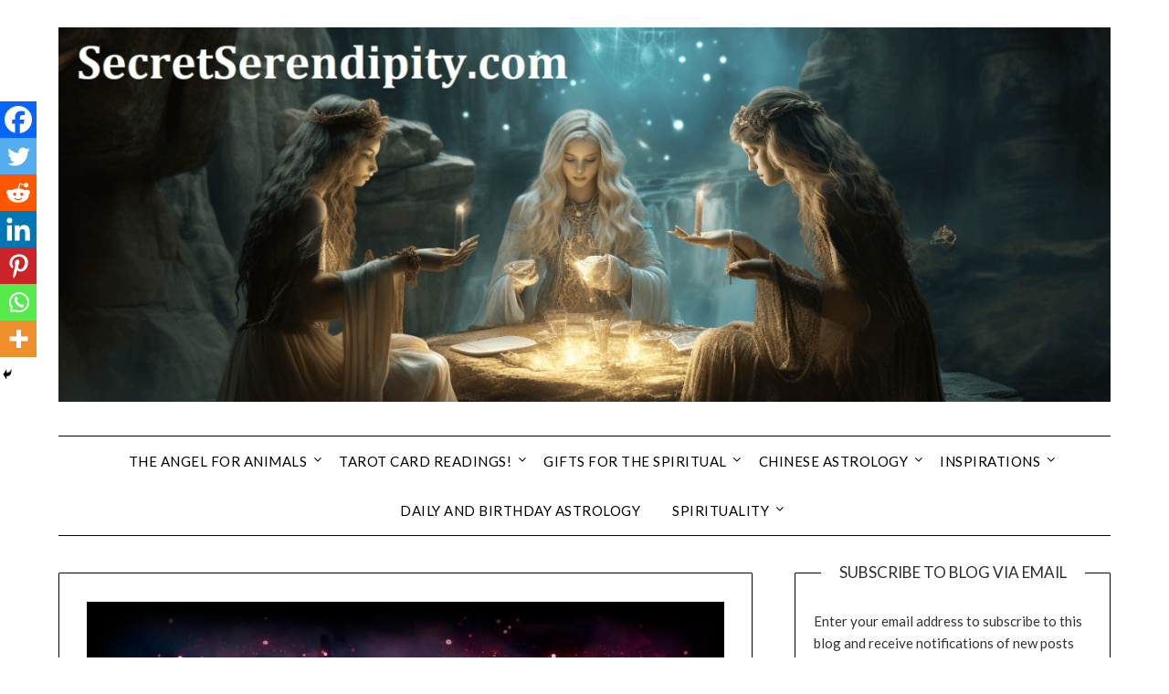

--- FILE ---
content_type: text/html; charset=UTF-8
request_url: https://secretserendipity.com/sagittarius-historical-side-of-the-zodiac/
body_size: 55493
content:
<!doctype html>
	<html lang="en-US" prefix="og: https://ogp.me/ns#">
	<head>
		<meta charset="UTF-8">
		<meta name="viewport" content="width=device-width, initial-scale=1">
		<link rel="profile" href="http://gmpg.org/xfn/11">
		<style id="jetpack-boost-critical-css">@media all{#jp-relatedposts{display:none;padding-top:1em;margin:1em 0;position:relative;clear:both}.jp-relatedposts::after{content:"";display:block;clear:both}.wp-block-button__link{align-content:center;box-sizing:border-box;display:inline-block;height:100%;text-align:center;word-break:break-word}:where(.wp-block-button__link){border-radius:9999px;box-shadow:none;padding:calc(.667em + 2px) calc(1.333em + 2px);text-decoration:none}.wp-block-image img{box-sizing:border-box;height:auto;max-width:100%;vertical-align:bottom}ul{box-sizing:border-box}.entry-content{counter-reset:footnotes}.screen-reader-text{border:0;clip-path:inset(50%);height:1px;margin:-1px;overflow:hidden;padding:0;position:absolute;width:1px;word-wrap:normal!important}html :where(img[class*=wp-image-]){height:auto;max-width:100%}:where(figure){margin:0 0 1em}body,html{font-family:Lato,"helvetica neue",helvetica,arial}img{border:0}p{margin:0 0 1.5em}img{max-width:100%}body{color:#000}a{color:#000;text-decoration:underline}.clearfix:after,.entry-content:after,.site-content:after,.site-header:after{clear:both}html{-webkit-text-size-adjust:100%;-ms-text-size-adjust:100%;box-sizing:border-box}body{font-weight:400;font-size:16px;line-height:1.625;margin:0;background-color:#fff}article,aside,figure,header,main,nav,section{display:block}strong{font-weight:700}em{font-style:italic}h1{font-size:2em;margin:.67em 0}sup{font-size:75%;line-height:0;position:relative;vertical-align:baseline}sup{top:-.5em}img{height:auto}svg:not(:root){overflow:hidden}button,input{font:inherit;margin:0;color:#333;font-size:16px;font-size:1rem;line-height:1.5}button{overflow:visible}button{text-transform:none}button,input[type=submit]{-webkit-appearance:button}form label{width:100%;margin-bottom:10px;display:inline-block;text-transform:uppercase}h1,h2,h3{color:#000;font-weight:400;margin-bottom:15px}article h1,article h2{color:#000;line-height:140%;font-weight:400;margin-bottom:15px;font-family:Merriweather,lato,"helvetica neue",helvetica,arial}*{box-sizing:inherit}ul{margin:0 0 1.5em 1em}ul{list-style:disc}li>ul{margin-bottom:0;margin-left:10px}figure{margin:1em 0}button,input[type=submit]{color:#fff;font-size:16px;line-height:1.5;padding:10px 20px;font-weight:700;border:none;border-radius:3px;background:#06c}input[type=email]{color:#666;border:1px solid #e5e6e9;padding:16px}.alignleft{display:inline;float:left;margin-right:1.5em}.hentry{margin:0 0 1.5em}.entry-content:after,.entry-content:before,.site-content:after,.site-content:before,.site-header:after,.site-header:before{content:"";display:table;table-layout:fixed}.updated:not(.published){display:none}.main-navigation ul li,.sheader{position:relative}.custom-logo-link{display:inline-block}.clearfix:after{visibility:hidden;display:block;font-size:0;content:" ";height:0}.clearfix,.site-branding{display:inline-block}.clearfix{width:100%}.fbox{width:100%;margin-bottom:30px;padding:4%;border-radius:1px;-moz-box-sizing:border-box;-webkit-box-sizing:border-box;box-sizing:border-box}.fbox h1,.fbox h2,.fbox h3{margin-top:0;color:#222}.content-wrap{width:1180px;max-width:90%;margin:0 auto}.sheader{width:100%;margin:0 0 40px;background:#fff}.primary-menu ul li ul.sub-menu{background:#fff;color:#000}.site-branding.branding-logo{margin:30px 0}.site-branding{margin:35px 0 40px;text-align:center;width:100%}.branding-logo .custom-logo{display:block;width:auto}.featured-sidebar .search-submit{display:none}.featured-sidebar label{width:100%;float:none}.search-form .search-submit{padding:17px 24px;border:none;border-radius:0 3px 3px 0}#smobile-menu{display:none}.main-navigation ul{list-style:none;margin:0;padding:0}.main-navigation ul li a{font-size:15px;text-transform:uppercase;display:block}.primary-menu{margin:0;position:relative;z-index:2}.primary-menu ul li a{color:#fff;padding:16px}.primary-menu ul li ul.sub-menu li{border-bottom:1px solid rgb(255 255 255/.1)}.site-header ul ul{list-style:none;min-width:240px;display:none;position:absolute;top:inherit;left:0;margin:0;padding:0;border:1px solid #000;z-index:9}.site-header ul ul li{float:none}.site-content{width:100%;display:block}.featured-content{width:66%;margin-right:4%;float:left}.featured-thumbnail img{width:100%;max-width:100%;height:auto}.featured-thumbnail{float:left;display:inline-block;width:100%;margin-bottom:10px;text-align:center}.entry-meta{margin-bottom:14px;font-family:Lato,"helvetica neue",helvetica,arial}.featured-sidebar{width:30%;float:left}.widget{width:100%;padding:8.8%;float:left;clear:both}.swidget{width:100%;display:inline-block;margin-bottom:20px;float:left}.swidget h3{width:auto;display:inherit;font-size:20px;color:#000;text-transform:uppercase;padding-bottom:15px;margin:0}@media (min-width:1024px){.super-menu,.toggle-mobile-menu{display:none}}@media screen and (max-width:1023px){.site-branding{text-align:center;width:100%}*{-webkit-box-sizing:border-box;-moz-box-sizing:border-box;box-sizing:border-box}#mobile-menu-overlay{position:fixed;width:100%;height:100%;top:0;left:0;z-index:999;display:none;-webkit-backface-visibility:hidden;backface-visibility:hidden;background:rgb(0 0 0/.5)}#page{position:relative;left:0;top:0}.main-navigation,.smenu-hide{display:none}#smobile-menu{background-color:#fff;position:fixed;width:70%;top:0;bottom:0;left:-70.1%;z-index:5999998;overflow-x:hidden;-webkit-transform:translateX(-100%);-ms-transform:translateX(-100%);transform:translateX(-100%)}.toggle-mobile-menu{display:inline-block;width:100%;margin:auto;position:relative;color:#fff;text-align:right;z-index:1;padding:12px 20px}.toggle-mobile-menu:before{font-family:FontAwesome;content:"";font-size:18px;line-height:50px;margin-right:10px;position:absolute;color:#000;left:0;top:0}.super-menu{border-top:1px solid #000;border-bottom:1px solid #000}.super-menu-inner{width:1120px;max-width:90%;margin:0 auto}.super-menu .toggle-mobile-menu{padding:10px 0;color:#000;text-decoration:none}}@media (max-width:992px){.featured-content,.featured-sidebar{width:100%;margin:0}}.text-center{text-align:center}.primary-menu .pmenu{margin:auto;display:inline-block;float:left;width:100%;text-align:center;border-top:1px solid #000;border-bottom:1px solid #000}.main-navigation ul li{position:relative;display:inline-block}.main-navigation ul li a{color:#000;font-weight:400;font-size:15px;text-transform:uppercase;letter-spacing:.5px;padding:15px 1rem;text-decoration:none}.primary-menu{float:left}.site-branding.branding-logo{width:100%;text-align:center}.sheader{background-size:cover;background-position:top center}.site-header ul ul{text-align:left}.primary-menu ul li ul.sub-menu li{width:100%;max-width:100%}.site-header ul ul li a{font-size:14px;opacity:.8;border-top:1px solid #000}.site-header ul ul li:first-of-type a{border-top:0 solid #000}.swidgets-wrap{border:1px solid #000;padding:20px 20px;text-align:left;margin-top:0}.swidgets-wrap .sidebar-title-border{display:block;margin-top:-33px;width:100%;text-align:center}.swidgets-wrap h3{background:#fff;display:inline-block;line-height:130%;padding:0 20px;font-size:17px;font-weight:500;color:#2b2b2b;margin-bottom:5px}#secondary .widget{font-size:15px;color:#333}.entry-meta{display:inline-block;margin:auto;text-align:center;font-size:17px;color:#000;margin-bottom:5px;padding:0 20px;font-weight:100}h1.entry-title{font-family:Merriweather;font-weight:400;color:#000;font-size:30px;text-align:center;line-height:150%;margin-top:0}.entry-meta{display:inline-block;margin:auto;text-align:center;font-size:17px;color:#000;margin-bottom:5px;padding:0 20px;width:100%;font-weight:400}.entry-meta a{text-decoration:none}article .entry-content{font-family:lato,lato,"helvetica neue",helvetica,arial,sans-serif;line-height:150%;color:#656565;font-size:16px}.single article .entry-content{color:#000}.blog-data-wrapper{display:inline-block;width:100%;text-align:center;margin-bottom:10px;position:relative;min-height:24px}.post-data-divider{display:block;height:1px;background:#000;width:100%;position:absolute;top:14px;max-width:480px;margin:auto;left:0;right:0;z-index:1}.post-data-text{display:inline-block;margin:auto;text-align:center;font-size:17px;color:#000;margin-bottom:5px;padding:0 20px;background:#fff}.post-data-positioning{z-index:1;top:0;left:0;right:0;position:absolute}article.fbox{border:1px solid #000}.header-widgets-wrapper{display:inline-block;float:left;width:100%}@media screen and (max-width:1023px){.smenu-hide.toggle-mobile-menu.menu-toggle{border-bottom:1px solid rgb(255 255 255/.1)}.main-navigation ul li a{text-align:left}}@media screen and (max-width:700px){h1.entry-title{font-size:20px}.post-data-text{font-size:15px}article .entry-content{margin-top:10px;font-size:14px}.site-branding{margin-bottom:25px;margin-top:20px}}.screen-reader-text{border:0;clip:rect(1px,1px,1px,1px);clip-path:inset(50%);height:1px;margin:-1px;overflow:hidden;padding:0;position:absolute!important;width:1px;word-wrap:normal!important}@media screen and (max-width:1023px){.primary-menu .pmenu{border-top:1px solid rgb(0 0 0/.2);border-bottom:0 solid #fff}}body,html{font-family:Lato,"helvetica neue",helvetica,arial}img{border:0}p{margin:0 0 1.5em}img{max-width:100%}body{color:#000}a{color:#000;text-decoration:underline}.clearfix:after,.entry-content:after,.site-content:after,.site-header:after{clear:both}html{-webkit-text-size-adjust:100%;-ms-text-size-adjust:100%;box-sizing:border-box}body{font-weight:400;font-size:16px;line-height:1.625;margin:0;background-color:#fff}article,aside,figure,header,main,nav,section{display:block}strong{font-weight:700}em{font-style:italic}h1{font-size:2em;margin:.67em 0}sup{font-size:75%;line-height:0;position:relative;vertical-align:baseline}sup{top:-.5em}img{height:auto}svg:not(:root){overflow:hidden}button,input{font:inherit;margin:0;color:#333;font-size:16px;font-size:1rem;line-height:1.5}button{overflow:visible}button{text-transform:none}button,input[type=submit]{-webkit-appearance:button}form label{width:100%;margin-bottom:10px;display:inline-block;text-transform:uppercase}h1,h2,h3{color:#000;font-weight:400;margin-bottom:15px}article h1,article h2{color:#000;line-height:140%;font-weight:400;margin-bottom:15px;font-family:Merriweather,lato,"helvetica neue",helvetica,arial}*{box-sizing:inherit}ul{margin:0 0 1.5em 1em}ul{list-style:disc}li>ul{margin-bottom:0;margin-left:10px}figure{margin:1em 0}button,input[type=submit]{color:#fff;font-size:16px;line-height:1.5;padding:10px 20px;font-weight:700;border:none;border-radius:3px;background:#06c}input[type=email]{color:#666;border:1px solid #e5e6e9;padding:16px}.alignleft{display:inline;float:left;margin-right:1.5em}.hentry{margin:0 0 1.5em}.entry-content:after,.entry-content:before,.site-content:after,.site-content:before,.site-header:after,.site-header:before{content:"";display:table;table-layout:fixed}.updated:not(.published){display:none}.main-navigation ul li,.sheader{position:relative}.custom-logo-link{display:inline-block}.clearfix:after{visibility:hidden;display:block;font-size:0;content:" ";height:0}.clearfix,.site-branding{display:inline-block}.clearfix{width:100%}.fbox{width:100%;margin-bottom:30px;padding:4%;border-radius:1px;-moz-box-sizing:border-box;-webkit-box-sizing:border-box;box-sizing:border-box}.fbox h1,.fbox h2,.fbox h3{margin-top:0;color:#222}.content-wrap{width:1180px;max-width:90%;margin:0 auto}.sheader{width:100%;margin:0 0 40px;background:#fff}.primary-menu ul li ul.sub-menu{background:#fff;color:#000}.site-branding.branding-logo{margin:30px 0}.site-branding{margin:35px 0 40px;text-align:center;width:100%}.branding-logo .custom-logo{display:block;width:auto}.featured-sidebar .search-submit{display:none}.featured-sidebar label{width:100%;float:none}.search-form .search-submit{padding:17px 24px;border:none;border-radius:0 3px 3px 0}#smobile-menu{display:none}.main-navigation ul{list-style:none;margin:0;padding:0}.main-navigation ul li a{font-size:15px;text-transform:uppercase;display:block}.primary-menu{margin:0;position:relative;z-index:2}.primary-menu ul li a{color:#fff;padding:16px}.primary-menu ul li ul.sub-menu li{border-bottom:1px solid rgb(255 255 255/.1)}.site-header ul ul{list-style:none;min-width:240px;display:none;position:absolute;top:inherit;left:0;margin:0;padding:0;border:1px solid #000;z-index:9}.site-header ul ul li{float:none}.site-content{width:100%;display:block}.featured-content{width:66%;margin-right:4%;float:left}.featured-thumbnail img{width:100%;max-width:100%;height:auto}.featured-thumbnail{float:left;display:inline-block;width:100%;margin-bottom:10px;text-align:center}.entry-meta{margin-bottom:14px;font-family:Lato,"helvetica neue",helvetica,arial}.featured-sidebar{width:30%;float:left}.widget{width:100%;padding:8.8%;float:left;clear:both}.swidget{width:100%;display:inline-block;margin-bottom:20px;float:left}.swidget h3{width:auto;display:inherit;font-size:20px;color:#000;text-transform:uppercase;padding-bottom:15px;margin:0}@media (min-width:1024px){.super-menu,.toggle-mobile-menu{display:none}}@media screen and (max-width:1023px){.site-branding{text-align:center;width:100%}*{-webkit-box-sizing:border-box;-moz-box-sizing:border-box;box-sizing:border-box}#mobile-menu-overlay{position:fixed;width:100%;height:100%;top:0;left:0;z-index:999;display:none;-webkit-backface-visibility:hidden;backface-visibility:hidden;background:rgb(0 0 0/.5)}#page{position:relative;left:0;top:0}.main-navigation,.smenu-hide{display:none}#smobile-menu{background-color:#fff;position:fixed;width:70%;top:0;bottom:0;left:-70.1%;z-index:5999998;overflow-x:hidden;-webkit-transform:translateX(-100%);-ms-transform:translateX(-100%);transform:translateX(-100%)}.toggle-mobile-menu{display:inline-block;width:100%;margin:auto;position:relative;color:#fff;text-align:right;z-index:1;padding:12px 20px}.toggle-mobile-menu:before{font-family:FontAwesome;content:"";font-size:18px;line-height:50px;margin-right:10px;position:absolute;color:#000;left:0;top:0}.super-menu{border-top:1px solid #000;border-bottom:1px solid #000}.super-menu-inner{width:1120px;max-width:90%;margin:0 auto}.super-menu .toggle-mobile-menu{padding:10px 0;color:#000;text-decoration:none}}@media (max-width:992px){.featured-content,.featured-sidebar{width:100%;margin:0}}.text-center{text-align:center}.primary-menu .pmenu{margin:auto;display:inline-block;float:left;width:100%;text-align:center;border-top:1px solid #000;border-bottom:1px solid #000}.main-navigation ul li{position:relative;display:inline-block}.main-navigation ul li a{color:#000;font-weight:400;font-size:15px;text-transform:uppercase;letter-spacing:.5px;padding:15px 1rem;text-decoration:none}.primary-menu{float:left}.site-branding.branding-logo{width:100%;text-align:center}.sheader{background-size:cover;background-position:top center}.site-header ul ul{text-align:left}.primary-menu ul li ul.sub-menu li{width:100%;max-width:100%}.site-header ul ul li a{font-size:14px;opacity:.8;border-top:1px solid #000}.site-header ul ul li:first-of-type a{border-top:0 solid #000}.swidgets-wrap{border:1px solid #000;padding:20px 20px;text-align:left;margin-top:0}.swidgets-wrap .sidebar-title-border{display:block;margin-top:-33px;width:100%;text-align:center}.swidgets-wrap h3{background:#fff;display:inline-block;line-height:130%;padding:0 20px;font-size:17px;font-weight:500;color:#2b2b2b;margin-bottom:5px}#secondary .widget{font-size:15px;color:#333}.entry-meta{display:inline-block;margin:auto;text-align:center;font-size:17px;color:#000;margin-bottom:5px;padding:0 20px;font-weight:100}h1.entry-title{font-family:Merriweather;font-weight:400;color:#000;font-size:30px;text-align:center;line-height:150%;margin-top:0}.entry-meta{display:inline-block;margin:auto;text-align:center;font-size:17px;color:#000;margin-bottom:5px;padding:0 20px;width:100%;font-weight:400}.entry-meta a{text-decoration:none}article .entry-content{font-family:lato,lato,"helvetica neue",helvetica,arial,sans-serif;line-height:150%;color:#656565;font-size:16px}.single article .entry-content{color:#000}.blog-data-wrapper{display:inline-block;width:100%;text-align:center;margin-bottom:10px;position:relative;min-height:24px}.post-data-divider{display:block;height:1px;background:#000;width:100%;position:absolute;top:14px;max-width:480px;margin:auto;left:0;right:0;z-index:1}.post-data-text{display:inline-block;margin:auto;text-align:center;font-size:17px;color:#000;margin-bottom:5px;padding:0 20px;background:#fff}.post-data-positioning{z-index:1;top:0;left:0;right:0;position:absolute}article.fbox{border:1px solid #000}.header-widgets-wrapper{display:inline-block;float:left;width:100%}@media screen and (max-width:1023px){.smenu-hide.toggle-mobile-menu.menu-toggle{border-bottom:1px solid rgb(255 255 255/.1)}.main-navigation ul li a{text-align:left}}@media screen and (max-width:700px){h1.entry-title{font-size:20px}.post-data-text{font-size:15px}article .entry-content{margin-top:10px;font-size:14px}.site-branding{margin-bottom:25px;margin-top:20px}}.screen-reader-text{border:0;clip:rect(1px,1px,1px,1px);clip-path:inset(50%);height:1px;margin:-1px;overflow:hidden;padding:0;position:absolute!important;width:1px;word-wrap:normal!important}@font-face{font-family:FontAwesome;font-weight:400;font-style:normal}body,html{font-family:Lato,"helvetica neue",helvetica,arial}img{border:0}p{margin:0 0 1.5em}img{max-width:100%}body{color:#000}a{color:#000;text-decoration:underline}.clearfix:after,.entry-content:after,.site-content:after,.site-header:after{clear:both}html{-webkit-text-size-adjust:100%;-ms-text-size-adjust:100%;box-sizing:border-box}body{font-weight:400;font-size:16px;line-height:1.625;margin:0;background-color:#fff}article,aside,figure,header,main,nav,section{display:block}strong{font-weight:700}em{font-style:italic}h1{font-size:2em;margin:.67em 0}sup{font-size:75%;line-height:0;position:relative;vertical-align:baseline}sup{top:-.5em}img{height:auto}svg:not(:root){overflow:hidden}button,input{font:inherit;margin:0;color:#333;font-size:16px;font-size:1rem;line-height:1.5}button{overflow:visible}button{text-transform:none}button,input[type=submit]{-webkit-appearance:button}form label{width:100%;margin-bottom:10px;display:inline-block;text-transform:uppercase}h1,h2,h3{color:#000;font-weight:400;margin-bottom:15px}article h1,article h2{color:#000;line-height:140%;font-weight:400;margin-bottom:15px;font-family:Merriweather,lato,"helvetica neue",helvetica,arial}*{box-sizing:inherit}ul{margin:0 0 1.5em 1em}ul{list-style:disc}li>ul{margin-bottom:0;margin-left:10px}figure{margin:1em 0}button,input[type=submit]{color:#fff;font-size:16px;line-height:1.5;padding:10px 20px;font-weight:700;border:none;border-radius:3px;background:#06c}input[type=email]{color:#666;border:1px solid #e5e6e9;padding:16px}.alignleft{display:inline;float:left;margin-right:1.5em}.hentry{margin:0 0 1.5em}.entry-content:after,.entry-content:before,.site-content:after,.site-content:before,.site-header:after,.site-header:before{content:"";display:table;table-layout:fixed}.updated:not(.published){display:none}.main-navigation ul li,.sheader{position:relative}.custom-logo-link{display:inline-block}.clearfix:after{visibility:hidden;display:block;font-size:0;content:" ";height:0}.clearfix,.site-branding{display:inline-block}.clearfix{width:100%}.fbox{width:100%;margin-bottom:30px;padding:4%;border-radius:1px;-moz-box-sizing:border-box;-webkit-box-sizing:border-box;box-sizing:border-box}.fbox h1,.fbox h2,.fbox h3{margin-top:0;color:#222}.content-wrap{width:1180px;max-width:90%;margin:0 auto}.sheader{width:100%;margin:0 0 40px;background:#fff}.primary-menu ul li ul.sub-menu{background:#fff;color:#000}.site-branding.branding-logo{margin:30px 0}.site-branding{margin:35px 0 40px;text-align:center;width:100%}.branding-logo .custom-logo{display:block;width:auto}.featured-sidebar .search-submit{display:none}.featured-sidebar label{width:100%;float:none}.search-form .search-submit{padding:17px 24px;border:none;border-radius:0 3px 3px 0}#smobile-menu{display:none}.main-navigation ul{list-style:none;margin:0;padding:0}.main-navigation ul li a{font-size:15px;text-transform:uppercase;display:block}.primary-menu{margin:0;position:relative;z-index:2}.primary-menu ul li a{color:#fff;padding:16px}.primary-menu ul li ul.sub-menu li{border-bottom:1px solid rgb(255 255 255/.1)}.site-header ul ul{list-style:none;min-width:240px;display:none;position:absolute;top:inherit;left:0;margin:0;padding:0;border:1px solid #000;z-index:9}.site-header ul ul li{float:none}.site-content{width:100%;display:block}.featured-content{width:66%;margin-right:4%;float:left}.featured-thumbnail img{width:100%;max-width:100%;height:auto}.featured-thumbnail{float:left;display:inline-block;width:100%;margin-bottom:10px;text-align:center}.entry-meta{margin-bottom:14px;font-family:Lato,"helvetica neue",helvetica,arial}.featured-sidebar{width:30%;float:left}.widget{width:100%;padding:8.8%;float:left;clear:both}.swidget{width:100%;display:inline-block;margin-bottom:20px;float:left}.swidget h3{width:auto;display:inherit;font-size:20px;color:#000;text-transform:uppercase;padding-bottom:15px;margin:0}@media (min-width:1024px){.super-menu,.toggle-mobile-menu{display:none}}@media screen and (max-width:1023px){.site-branding{text-align:center;width:100%}*{-webkit-box-sizing:border-box;-moz-box-sizing:border-box;box-sizing:border-box}#mobile-menu-overlay{position:fixed;width:100%;height:100%;top:0;left:0;z-index:999;display:none;-webkit-backface-visibility:hidden;backface-visibility:hidden;background:rgb(0 0 0/.5)}#page{position:relative;left:0;top:0}.main-navigation,.smenu-hide{display:none}#smobile-menu{background-color:#fff;position:fixed;width:70%;top:0;bottom:0;left:-70.1%;z-index:5999998;overflow-x:hidden;-webkit-transform:translateX(-100%);-ms-transform:translateX(-100%);transform:translateX(-100%)}.toggle-mobile-menu{display:inline-block;width:100%;margin:auto;position:relative;color:#fff;text-align:right;z-index:1;padding:12px 20px}.toggle-mobile-menu:before{font-family:FontAwesome;content:"";font-size:18px;line-height:50px;margin-right:10px;position:absolute;color:#000;left:0;top:0}.super-menu{border-top:1px solid #000;border-bottom:1px solid #000}.super-menu-inner{width:1120px;max-width:90%;margin:0 auto}.super-menu .toggle-mobile-menu{padding:10px 0;color:#000;text-decoration:none}}@media (max-width:992px){.featured-content,.featured-sidebar{width:100%;margin:0}}.text-center{text-align:center}.primary-menu .pmenu{margin:auto;display:inline-block;float:left;width:100%;text-align:center;border-top:1px solid #000;border-bottom:1px solid #000}.main-navigation ul li{position:relative;display:inline-block}.main-navigation ul li a{color:#000;font-weight:400;font-size:15px;text-transform:uppercase;letter-spacing:.5px;padding:15px 1rem;text-decoration:none}.primary-menu{float:left}.site-branding.branding-logo{width:100%;text-align:center}.sheader{background-size:cover;background-position:top center}.site-header ul ul{text-align:left}.primary-menu ul li ul.sub-menu li{width:100%;max-width:100%}.site-header ul ul li a{font-size:14px;opacity:.8;border-top:1px solid #000}.site-header ul ul li:first-of-type a{border-top:0 solid #000}.swidgets-wrap{border:1px solid #000;padding:20px 20px;text-align:left;margin-top:0}.swidgets-wrap .sidebar-title-border{display:block;margin-top:-33px;width:100%;text-align:center}.swidgets-wrap h3{background:#fff;display:inline-block;line-height:130%;padding:0 20px;font-size:17px;font-weight:500;color:#2b2b2b;margin-bottom:5px}#secondary .widget{font-size:15px;color:#333}.entry-meta{display:inline-block;margin:auto;text-align:center;font-size:17px;color:#000;margin-bottom:5px;padding:0 20px;font-weight:100}h1.entry-title{font-family:Merriweather;font-weight:400;color:#000;font-size:30px;text-align:center;line-height:150%;margin-top:0}.entry-meta{display:inline-block;margin:auto;text-align:center;font-size:17px;color:#000;margin-bottom:5px;padding:0 20px;width:100%;font-weight:400}.entry-meta a{text-decoration:none}article .entry-content{font-family:lato,lato,"helvetica neue",helvetica,arial,sans-serif;line-height:150%;color:#656565;font-size:16px}.single article .entry-content{color:#000}.blog-data-wrapper{display:inline-block;width:100%;text-align:center;margin-bottom:10px;position:relative;min-height:24px}.post-data-divider{display:block;height:1px;background:#000;width:100%;position:absolute;top:14px;max-width:480px;margin:auto;left:0;right:0;z-index:1}.post-data-text{display:inline-block;margin:auto;text-align:center;font-size:17px;color:#000;margin-bottom:5px;padding:0 20px;background:#fff}.post-data-positioning{z-index:1;top:0;left:0;right:0;position:absolute}article.fbox{border:1px solid #000}.header-widgets-wrapper{display:inline-block;float:left;width:100%}@media screen and (max-width:1023px){.smenu-hide.toggle-mobile-menu.menu-toggle{border-bottom:1px solid rgb(255 255 255/.1)}.main-navigation ul li a{text-align:left}}@media screen and (max-width:700px){h1.entry-title{font-size:20px}.post-data-text{font-size:15px}article .entry-content{margin-top:10px;font-size:14px}.site-branding{margin-bottom:25px;margin-top:20px}}.screen-reader-text{border:0;clip:rect(1px,1px,1px,1px);clip-path:inset(50%);height:1px;margin:-1px;overflow:hidden;padding:0;position:absolute!important;width:1px;word-wrap:normal!important}#subscribe-email input{width:95%}.screen-reader-text{border:0;clip-path:inset(50%);height:1px;margin:-1px;overflow:hidden;padding:0;position:absolute!important;width:1px;word-wrap:normal!important}div.heateor_sss_sharing_ul a:link{text-decoration:none;background:0 0!important}.heateor_sss_vertical_sharing{-webkit-box-sizing:content-box!important;-moz-box-sizing:content-box!important}div.heateor_sss_sharing_ul{padding-left:0!important;margin:1px 0!important}div.heateor_sss_sharing_ul a:before{content:none!important}.heateor_sss_vertical_sharing{background:0 0;-webkit-box-shadow:0 1px 4px 1px rgb(0 0 0/.1);box-shadow:0 1px 4px 1px rgb(0 0 0/.1);position:fixed;overflow:visible;z-index:10000000;display:block;padding:10px;border-radius:4px;opacity:1;box-sizing:content-box!important}.heateor_sss_sharing_container a{padding:0!important;box-shadow:none!important;border:none!important}.heateorSssClear{clear:both}div.heateor_sss_bottom_sharing{margin-bottom:0}div.heateor_sss_sharing_container a:before{content:none}div.heateor_sss_sharing_container svg{width:100%;height:100%}}</style>	<style>img:is([sizes="auto" i], [sizes^="auto," i]) { contain-intrinsic-size: 3000px 1500px }</style>
	
<!-- Search Engine Optimization by Rank Math - https://rankmath.com/ -->
<title>SAGITTARIUS - Historical Side of the Zodiac</title>
<meta name="description" content="SAGITTARIUS - Historical Side of the Zodiac - post from Secret Serendipity- astrology and horoscopes."/>
<meta name="robots" content="follow, index, max-snippet:-1, max-video-preview:-1, max-image-preview:large"/>
<link rel="canonical" href="https://secretserendipity.com/sagittarius-historical-side-of-the-zodiac/" />
<meta property="og:locale" content="en_US" />
<meta property="og:type" content="article" />
<meta property="og:title" content="SAGITTARIUS - Historical Side of the Zodiac" />
<meta property="og:description" content="SAGITTARIUS - Historical Side of the Zodiac - post from Secret Serendipity- astrology and horoscopes." />
<meta property="og:url" content="https://secretserendipity.com/sagittarius-historical-side-of-the-zodiac/" />
<meta property="og:site_name" content="Secret Serendipity" />
<meta property="article:tag" content="Sagittarius" />
<meta property="article:tag" content="Sagittarius History" />
<meta property="article:section" content="Free Horoscopes" />
<meta property="og:updated_time" content="2018-05-30T08:58:31-04:00" />
<meta property="og:image" content="https://i0.wp.com/secretserendipity.com/wp-content/uploads/2017/03/Sagittarius-painting22.jpg" />
<meta property="og:image:secure_url" content="https://i0.wp.com/secretserendipity.com/wp-content/uploads/2017/03/Sagittarius-painting22.jpg" />
<meta property="og:image:width" content="900" />
<meta property="og:image:height" content="900" />
<meta property="og:image:alt" content="Sagittarius history" />
<meta property="og:image:type" content="image/jpeg" />
<meta property="article:published_time" content="2017-03-12T15:43:47-04:00" />
<meta property="article:modified_time" content="2018-05-30T08:58:31-04:00" />
<meta name="twitter:card" content="summary_large_image" />
<meta name="twitter:title" content="SAGITTARIUS - Historical Side of the Zodiac" />
<meta name="twitter:description" content="SAGITTARIUS - Historical Side of the Zodiac - post from Secret Serendipity- astrology and horoscopes." />
<meta name="twitter:image" content="https://i0.wp.com/secretserendipity.com/wp-content/uploads/2017/03/Sagittarius-painting22.jpg" />
<meta name="twitter:label1" content="Written by" />
<meta name="twitter:data1" content="Lunar Princess" />
<meta name="twitter:label2" content="Time to read" />
<meta name="twitter:data2" content="3 minutes" />
<script data-jetpack-boost="ignore" type="application/ld+json" class="rank-math-schema">{"@context":"https://schema.org","@graph":[{"@type":["Person","Organization"],"@id":"https://secretserendipity.com/#person","name":"Secret Serendipity","logo":{"@type":"ImageObject","@id":"https://secretserendipity.com/#logo","url":"https://secretserendipity.com/wp-content/uploads/2023/06/cropped-Secret-Serendipity-Banner-2.png","contentUrl":"https://secretserendipity.com/wp-content/uploads/2023/06/cropped-Secret-Serendipity-Banner-2.png","caption":"Secret Serendipity","inLanguage":"en-US","width":"1423","height":"507"},"image":{"@type":"ImageObject","@id":"https://secretserendipity.com/#logo","url":"https://secretserendipity.com/wp-content/uploads/2023/06/cropped-Secret-Serendipity-Banner-2.png","contentUrl":"https://secretserendipity.com/wp-content/uploads/2023/06/cropped-Secret-Serendipity-Banner-2.png","caption":"Secret Serendipity","inLanguage":"en-US","width":"1423","height":"507"}},{"@type":"WebSite","@id":"https://secretserendipity.com/#website","url":"https://secretserendipity.com","name":"Secret Serendipity","publisher":{"@id":"https://secretserendipity.com/#person"},"inLanguage":"en-US"},{"@type":"ImageObject","@id":"https://i0.wp.com/secretserendipity.com/wp-content/uploads/2017/03/Sagittarius-painting22.jpg?fit=900%2C900&amp;ssl=1","url":"https://i0.wp.com/secretserendipity.com/wp-content/uploads/2017/03/Sagittarius-painting22.jpg?fit=900%2C900&amp;ssl=1","width":"900","height":"900","caption":"Sagittarius history","inLanguage":"en-US"},{"@type":"BreadcrumbList","@id":"https://secretserendipity.com/sagittarius-historical-side-of-the-zodiac/#breadcrumb","itemListElement":[{"@type":"ListItem","position":"1","item":{"@id":"https://secretserendipity.com","name":"Astrology and Spirituality"}},{"@type":"ListItem","position":"2","item":{"@id":"https://secretserendipity.com/sagittarius-historical-side-of-the-zodiac/","name":"SAGITTARIUS &#8211; Historical Side of the Zodiac"}}]},{"@type":"WebPage","@id":"https://secretserendipity.com/sagittarius-historical-side-of-the-zodiac/#webpage","url":"https://secretserendipity.com/sagittarius-historical-side-of-the-zodiac/","name":"SAGITTARIUS - Historical Side of the Zodiac","datePublished":"2017-03-12T15:43:47-04:00","dateModified":"2018-05-30T08:58:31-04:00","isPartOf":{"@id":"https://secretserendipity.com/#website"},"primaryImageOfPage":{"@id":"https://i0.wp.com/secretserendipity.com/wp-content/uploads/2017/03/Sagittarius-painting22.jpg?fit=900%2C900&amp;ssl=1"},"inLanguage":"en-US","breadcrumb":{"@id":"https://secretserendipity.com/sagittarius-historical-side-of-the-zodiac/#breadcrumb"}},{"@type":"Person","@id":"https://secretserendipity.com/author/lunar-princess/","name":"Lunar Princess","description":"Monthly Horoscopes, astrology readings, zodiac signs, astrological readings, astrology charts.","url":"https://secretserendipity.com/author/lunar-princess/","image":{"@type":"ImageObject","@id":"https://secure.gravatar.com/avatar/58df3993569ca160ccedce44c4d3bb5fc281e974f0378f2cea75837d98e06309?s=96&amp;d=mm&amp;r=g","url":"https://secure.gravatar.com/avatar/58df3993569ca160ccedce44c4d3bb5fc281e974f0378f2cea75837d98e06309?s=96&amp;d=mm&amp;r=g","caption":"Lunar Princess","inLanguage":"en-US"}},{"@type":"BlogPosting","headline":"SAGITTARIUS - Historical Side of the Zodiac","keywords":"Sagittarius","datePublished":"2017-03-12T15:43:47-04:00","dateModified":"2018-05-30T08:58:31-04:00","author":{"@id":"https://secretserendipity.com/author/lunar-princess/","name":"Lunar Princess"},"publisher":{"@id":"https://secretserendipity.com/#person"},"description":"SAGITTARIUS - Historical Side of the Zodiac - post from Secret Serendipity- astrology and horoscopes.","name":"SAGITTARIUS - Historical Side of the Zodiac","@id":"https://secretserendipity.com/sagittarius-historical-side-of-the-zodiac/#richSnippet","isPartOf":{"@id":"https://secretserendipity.com/sagittarius-historical-side-of-the-zodiac/#webpage"},"image":{"@id":"https://i0.wp.com/secretserendipity.com/wp-content/uploads/2017/03/Sagittarius-painting22.jpg?fit=900%2C900&amp;ssl=1"},"inLanguage":"en-US","mainEntityOfPage":{"@id":"https://secretserendipity.com/sagittarius-historical-side-of-the-zodiac/#webpage"}}]}</script>
<!-- /Rank Math WordPress SEO plugin -->

<link rel='dns-prefetch' href='//stats.wp.com' />
<link rel='dns-prefetch' href='//fonts.googleapis.com' />
<link rel='dns-prefetch' href='//www.googletagmanager.com' />
<link rel='preconnect' href='//i0.wp.com' />
<link rel='preconnect' href='//c0.wp.com' />
<link rel="alternate" type="application/rss+xml" title="Secret Serendipity Astrology and Spirituality &raquo; Feed" href="https://secretserendipity.com/feed/" />
<link rel="alternate" type="application/rss+xml" title="Secret Serendipity Astrology and Spirituality &raquo; Comments Feed" href="https://secretserendipity.com/comments/feed/" />
<link rel="alternate" type="application/rss+xml" title="Secret Serendipity Astrology and Spirituality &raquo; SAGITTARIUS &#8211; Historical Side of the Zodiac Comments Feed" href="https://secretserendipity.com/sagittarius-historical-side-of-the-zodiac/feed/" />

<noscript><link rel='stylesheet' id='all-css-3f13d1061cf59788bd05f5bce7cf13a2' href='https://secretserendipity.com/wp-content/boost-cache/static/2e0100c391.min.css' type='text/css' media='all' /></noscript><link data-media="all" onload="this.media=this.dataset.media; delete this.dataset.media; this.removeAttribute( &#039;onload&#039; );" rel='stylesheet' id='all-css-3f13d1061cf59788bd05f5bce7cf13a2' href='https://secretserendipity.com/wp-content/boost-cache/static/2e0100c391.min.css' type='text/css' media="not all" />
<style id='magicards-style-inline-css'>
.magicard-infopanel{ background-color: #ffffff; }.magicard-infopanel .magicard-caption{ color: #81d742; }.magicard-infopanel .magicard-description, .magicard-infopanel .magicard-description *{ color: #000000; }
</style>
<style id='heateor_sss_frontend_css-inline-css'>
.heateor_sss_button_instagram span.heateor_sss_svg,a.heateor_sss_instagram span.heateor_sss_svg{background:radial-gradient(circle at 30% 107%,#fdf497 0,#fdf497 5%,#fd5949 45%,#d6249f 60%,#285aeb 90%)}.heateor_sss_horizontal_sharing .heateor_sss_svg,.heateor_sss_standard_follow_icons_container .heateor_sss_svg{color:#fff;border-width:0px;border-style:solid;border-color:transparent}.heateor_sss_horizontal_sharing .heateorSssTCBackground{color:#666}.heateor_sss_horizontal_sharing span.heateor_sss_svg:hover,.heateor_sss_standard_follow_icons_container span.heateor_sss_svg:hover{border-color:transparent;}.heateor_sss_vertical_sharing span.heateor_sss_svg,.heateor_sss_floating_follow_icons_container span.heateor_sss_svg{color:#fff;border-width:0px;border-style:solid;border-color:transparent;}.heateor_sss_vertical_sharing .heateorSssTCBackground{color:#666;}.heateor_sss_vertical_sharing span.heateor_sss_svg:hover,.heateor_sss_floating_follow_icons_container span.heateor_sss_svg:hover{border-color:transparent;}@media screen and (max-width:783px) {.heateor_sss_vertical_sharing{display:none!important}}div.heateor_sss_mobile_footer{display:none;}@media screen and (max-width:783px){div.heateor_sss_bottom_sharing .heateorSssTCBackground{background-color:white}div.heateor_sss_bottom_sharing{width:100%!important;left:0!important;}div.heateor_sss_bottom_sharing a{width:14.285714285714% !important;}div.heateor_sss_bottom_sharing .heateor_sss_svg{width: 100% !important;}div.heateor_sss_bottom_sharing div.heateorSssTotalShareCount{font-size:1em!important;line-height:28px!important}div.heateor_sss_bottom_sharing div.heateorSssTotalShareText{font-size:.7em!important;line-height:0px!important}div.heateor_sss_mobile_footer{display:block;height:40px;}.heateor_sss_bottom_sharing{padding:0!important;display:block!important;width:auto!important;bottom:-2px!important;top: auto!important;}.heateor_sss_bottom_sharing .heateor_sss_square_count{line-height:inherit;}.heateor_sss_bottom_sharing .heateorSssSharingArrow{display:none;}.heateor_sss_bottom_sharing .heateorSssTCBackground{margin-right:1.1em!important}}
</style>
<style id='wp-emoji-styles-inline-css'>

	img.wp-smiley, img.emoji {
		display: inline !important;
		border: none !important;
		box-shadow: none !important;
		height: 1em !important;
		width: 1em !important;
		margin: 0 0.07em !important;
		vertical-align: -0.1em !important;
		background: none !important;
		padding: 0 !important;
	}
</style>
<style id='classic-theme-styles-inline-css'>
/*! This file is auto-generated */
.wp-block-button__link{color:#fff;background-color:#32373c;border-radius:9999px;box-shadow:none;text-decoration:none;padding:calc(.667em + 2px) calc(1.333em + 2px);font-size:1.125em}.wp-block-file__button{background:#32373c;color:#fff;text-decoration:none}
</style>
<style id='jetpack-sharing-buttons-style-inline-css'>
.jetpack-sharing-buttons__services-list{display:flex;flex-direction:row;flex-wrap:wrap;gap:0;list-style-type:none;margin:5px;padding:0}.jetpack-sharing-buttons__services-list.has-small-icon-size{font-size:12px}.jetpack-sharing-buttons__services-list.has-normal-icon-size{font-size:16px}.jetpack-sharing-buttons__services-list.has-large-icon-size{font-size:24px}.jetpack-sharing-buttons__services-list.has-huge-icon-size{font-size:36px}@media print{.jetpack-sharing-buttons__services-list{display:none!important}}.editor-styles-wrapper .wp-block-jetpack-sharing-buttons{gap:0;padding-inline-start:0}ul.jetpack-sharing-buttons__services-list.has-background{padding:1.25em 2.375em}
</style>
<style id='global-styles-inline-css'>
:root{--wp--preset--aspect-ratio--square: 1;--wp--preset--aspect-ratio--4-3: 4/3;--wp--preset--aspect-ratio--3-4: 3/4;--wp--preset--aspect-ratio--3-2: 3/2;--wp--preset--aspect-ratio--2-3: 2/3;--wp--preset--aspect-ratio--16-9: 16/9;--wp--preset--aspect-ratio--9-16: 9/16;--wp--preset--color--black: #000000;--wp--preset--color--cyan-bluish-gray: #abb8c3;--wp--preset--color--white: #ffffff;--wp--preset--color--pale-pink: #f78da7;--wp--preset--color--vivid-red: #cf2e2e;--wp--preset--color--luminous-vivid-orange: #ff6900;--wp--preset--color--luminous-vivid-amber: #fcb900;--wp--preset--color--light-green-cyan: #7bdcb5;--wp--preset--color--vivid-green-cyan: #00d084;--wp--preset--color--pale-cyan-blue: #8ed1fc;--wp--preset--color--vivid-cyan-blue: #0693e3;--wp--preset--color--vivid-purple: #9b51e0;--wp--preset--gradient--vivid-cyan-blue-to-vivid-purple: linear-gradient(135deg,rgba(6,147,227,1) 0%,rgb(155,81,224) 100%);--wp--preset--gradient--light-green-cyan-to-vivid-green-cyan: linear-gradient(135deg,rgb(122,220,180) 0%,rgb(0,208,130) 100%);--wp--preset--gradient--luminous-vivid-amber-to-luminous-vivid-orange: linear-gradient(135deg,rgba(252,185,0,1) 0%,rgba(255,105,0,1) 100%);--wp--preset--gradient--luminous-vivid-orange-to-vivid-red: linear-gradient(135deg,rgba(255,105,0,1) 0%,rgb(207,46,46) 100%);--wp--preset--gradient--very-light-gray-to-cyan-bluish-gray: linear-gradient(135deg,rgb(238,238,238) 0%,rgb(169,184,195) 100%);--wp--preset--gradient--cool-to-warm-spectrum: linear-gradient(135deg,rgb(74,234,220) 0%,rgb(151,120,209) 20%,rgb(207,42,186) 40%,rgb(238,44,130) 60%,rgb(251,105,98) 80%,rgb(254,248,76) 100%);--wp--preset--gradient--blush-light-purple: linear-gradient(135deg,rgb(255,206,236) 0%,rgb(152,150,240) 100%);--wp--preset--gradient--blush-bordeaux: linear-gradient(135deg,rgb(254,205,165) 0%,rgb(254,45,45) 50%,rgb(107,0,62) 100%);--wp--preset--gradient--luminous-dusk: linear-gradient(135deg,rgb(255,203,112) 0%,rgb(199,81,192) 50%,rgb(65,88,208) 100%);--wp--preset--gradient--pale-ocean: linear-gradient(135deg,rgb(255,245,203) 0%,rgb(182,227,212) 50%,rgb(51,167,181) 100%);--wp--preset--gradient--electric-grass: linear-gradient(135deg,rgb(202,248,128) 0%,rgb(113,206,126) 100%);--wp--preset--gradient--midnight: linear-gradient(135deg,rgb(2,3,129) 0%,rgb(40,116,252) 100%);--wp--preset--font-size--small: 13px;--wp--preset--font-size--medium: 20px;--wp--preset--font-size--large: 36px;--wp--preset--font-size--x-large: 42px;--wp--preset--spacing--20: 0.44rem;--wp--preset--spacing--30: 0.67rem;--wp--preset--spacing--40: 1rem;--wp--preset--spacing--50: 1.5rem;--wp--preset--spacing--60: 2.25rem;--wp--preset--spacing--70: 3.38rem;--wp--preset--spacing--80: 5.06rem;--wp--preset--shadow--natural: 6px 6px 9px rgba(0, 0, 0, 0.2);--wp--preset--shadow--deep: 12px 12px 50px rgba(0, 0, 0, 0.4);--wp--preset--shadow--sharp: 6px 6px 0px rgba(0, 0, 0, 0.2);--wp--preset--shadow--outlined: 6px 6px 0px -3px rgba(255, 255, 255, 1), 6px 6px rgba(0, 0, 0, 1);--wp--preset--shadow--crisp: 6px 6px 0px rgba(0, 0, 0, 1);}:where(.is-layout-flex){gap: 0.5em;}:where(.is-layout-grid){gap: 0.5em;}body .is-layout-flex{display: flex;}.is-layout-flex{flex-wrap: wrap;align-items: center;}.is-layout-flex > :is(*, div){margin: 0;}body .is-layout-grid{display: grid;}.is-layout-grid > :is(*, div){margin: 0;}:where(.wp-block-columns.is-layout-flex){gap: 2em;}:where(.wp-block-columns.is-layout-grid){gap: 2em;}:where(.wp-block-post-template.is-layout-flex){gap: 1.25em;}:where(.wp-block-post-template.is-layout-grid){gap: 1.25em;}.has-black-color{color: var(--wp--preset--color--black) !important;}.has-cyan-bluish-gray-color{color: var(--wp--preset--color--cyan-bluish-gray) !important;}.has-white-color{color: var(--wp--preset--color--white) !important;}.has-pale-pink-color{color: var(--wp--preset--color--pale-pink) !important;}.has-vivid-red-color{color: var(--wp--preset--color--vivid-red) !important;}.has-luminous-vivid-orange-color{color: var(--wp--preset--color--luminous-vivid-orange) !important;}.has-luminous-vivid-amber-color{color: var(--wp--preset--color--luminous-vivid-amber) !important;}.has-light-green-cyan-color{color: var(--wp--preset--color--light-green-cyan) !important;}.has-vivid-green-cyan-color{color: var(--wp--preset--color--vivid-green-cyan) !important;}.has-pale-cyan-blue-color{color: var(--wp--preset--color--pale-cyan-blue) !important;}.has-vivid-cyan-blue-color{color: var(--wp--preset--color--vivid-cyan-blue) !important;}.has-vivid-purple-color{color: var(--wp--preset--color--vivid-purple) !important;}.has-black-background-color{background-color: var(--wp--preset--color--black) !important;}.has-cyan-bluish-gray-background-color{background-color: var(--wp--preset--color--cyan-bluish-gray) !important;}.has-white-background-color{background-color: var(--wp--preset--color--white) !important;}.has-pale-pink-background-color{background-color: var(--wp--preset--color--pale-pink) !important;}.has-vivid-red-background-color{background-color: var(--wp--preset--color--vivid-red) !important;}.has-luminous-vivid-orange-background-color{background-color: var(--wp--preset--color--luminous-vivid-orange) !important;}.has-luminous-vivid-amber-background-color{background-color: var(--wp--preset--color--luminous-vivid-amber) !important;}.has-light-green-cyan-background-color{background-color: var(--wp--preset--color--light-green-cyan) !important;}.has-vivid-green-cyan-background-color{background-color: var(--wp--preset--color--vivid-green-cyan) !important;}.has-pale-cyan-blue-background-color{background-color: var(--wp--preset--color--pale-cyan-blue) !important;}.has-vivid-cyan-blue-background-color{background-color: var(--wp--preset--color--vivid-cyan-blue) !important;}.has-vivid-purple-background-color{background-color: var(--wp--preset--color--vivid-purple) !important;}.has-black-border-color{border-color: var(--wp--preset--color--black) !important;}.has-cyan-bluish-gray-border-color{border-color: var(--wp--preset--color--cyan-bluish-gray) !important;}.has-white-border-color{border-color: var(--wp--preset--color--white) !important;}.has-pale-pink-border-color{border-color: var(--wp--preset--color--pale-pink) !important;}.has-vivid-red-border-color{border-color: var(--wp--preset--color--vivid-red) !important;}.has-luminous-vivid-orange-border-color{border-color: var(--wp--preset--color--luminous-vivid-orange) !important;}.has-luminous-vivid-amber-border-color{border-color: var(--wp--preset--color--luminous-vivid-amber) !important;}.has-light-green-cyan-border-color{border-color: var(--wp--preset--color--light-green-cyan) !important;}.has-vivid-green-cyan-border-color{border-color: var(--wp--preset--color--vivid-green-cyan) !important;}.has-pale-cyan-blue-border-color{border-color: var(--wp--preset--color--pale-cyan-blue) !important;}.has-vivid-cyan-blue-border-color{border-color: var(--wp--preset--color--vivid-cyan-blue) !important;}.has-vivid-purple-border-color{border-color: var(--wp--preset--color--vivid-purple) !important;}.has-vivid-cyan-blue-to-vivid-purple-gradient-background{background: var(--wp--preset--gradient--vivid-cyan-blue-to-vivid-purple) !important;}.has-light-green-cyan-to-vivid-green-cyan-gradient-background{background: var(--wp--preset--gradient--light-green-cyan-to-vivid-green-cyan) !important;}.has-luminous-vivid-amber-to-luminous-vivid-orange-gradient-background{background: var(--wp--preset--gradient--luminous-vivid-amber-to-luminous-vivid-orange) !important;}.has-luminous-vivid-orange-to-vivid-red-gradient-background{background: var(--wp--preset--gradient--luminous-vivid-orange-to-vivid-red) !important;}.has-very-light-gray-to-cyan-bluish-gray-gradient-background{background: var(--wp--preset--gradient--very-light-gray-to-cyan-bluish-gray) !important;}.has-cool-to-warm-spectrum-gradient-background{background: var(--wp--preset--gradient--cool-to-warm-spectrum) !important;}.has-blush-light-purple-gradient-background{background: var(--wp--preset--gradient--blush-light-purple) !important;}.has-blush-bordeaux-gradient-background{background: var(--wp--preset--gradient--blush-bordeaux) !important;}.has-luminous-dusk-gradient-background{background: var(--wp--preset--gradient--luminous-dusk) !important;}.has-pale-ocean-gradient-background{background: var(--wp--preset--gradient--pale-ocean) !important;}.has-electric-grass-gradient-background{background: var(--wp--preset--gradient--electric-grass) !important;}.has-midnight-gradient-background{background: var(--wp--preset--gradient--midnight) !important;}.has-small-font-size{font-size: var(--wp--preset--font-size--small) !important;}.has-medium-font-size{font-size: var(--wp--preset--font-size--medium) !important;}.has-large-font-size{font-size: var(--wp--preset--font-size--large) !important;}.has-x-large-font-size{font-size: var(--wp--preset--font-size--x-large) !important;}
:where(.wp-block-post-template.is-layout-flex){gap: 1.25em;}:where(.wp-block-post-template.is-layout-grid){gap: 1.25em;}
:where(.wp-block-columns.is-layout-flex){gap: 2em;}:where(.wp-block-columns.is-layout-grid){gap: 2em;}
:root :where(.wp-block-pullquote){font-size: 1.5em;line-height: 1.6;}
</style>
<noscript><link crossorigin="anonymous" rel='stylesheet' id='minimalistblogger-google-fonts-css' href='//fonts.googleapis.com/css?family=Lato%3A300%2C400%2C700%2C900%7CMerriweather%3A400%2C700&#038;ver=6.8.3' media='all' />
</noscript><link data-media="all" onload="this.media=this.dataset.media; delete this.dataset.media; this.removeAttribute( &#039;onload&#039; );" crossorigin="anonymous" rel='stylesheet' id='minimalistblogger-google-fonts-css' href='//fonts.googleapis.com/css?family=Lato%3A300%2C400%2C700%2C900%7CMerriweather%3A400%2C700&#038;ver=6.8.3' media="not all" />




<link rel="https://api.w.org/" href="https://secretserendipity.com/wp-json/" /><link rel="alternate" title="JSON" type="application/json" href="https://secretserendipity.com/wp-json/wp/v2/posts/677" /><link rel="EditURI" type="application/rsd+xml" title="RSD" href="https://secretserendipity.com/xmlrpc.php?rsd" />
<meta name="generator" content="WordPress 6.8.3" />
<link rel='shortlink' href='https://secretserendipity.com/?p=677' />
<link rel="alternate" title="oEmbed (JSON)" type="application/json+oembed" href="https://secretserendipity.com/wp-json/oembed/1.0/embed?url=https%3A%2F%2Fsecretserendipity.com%2Fsagittarius-historical-side-of-the-zodiac%2F" />
<link rel="alternate" title="oEmbed (XML)" type="text/xml+oembed" href="https://secretserendipity.com/wp-json/oembed/1.0/embed?url=https%3A%2F%2Fsecretserendipity.com%2Fsagittarius-historical-side-of-the-zodiac%2F&#038;format=xml" />
<style>
		#category-posts-5-internal ul {padding: 0;}
#category-posts-5-internal .cat-post-item img {max-width: initial; max-height: initial; margin: initial;}
#category-posts-5-internal .cat-post-author {margin-bottom: 0;}
#category-posts-5-internal .cat-post-thumbnail {margin: 5px 10px 5px 0;}
#category-posts-5-internal .cat-post-item:before {content: ""; clear: both;}
#category-posts-5-internal .cat-post-excerpt-more {display: inline-block;}
#category-posts-5-internal .cat-post-item {list-style: none; margin: 3px 0 10px; padding: 3px 0;}
#category-posts-5-internal .cat-post-current .cat-post-title {font-weight: bold; text-transform: uppercase;}
#category-posts-5-internal [class*=cat-post-tax] {font-size: 0.85em;}
#category-posts-5-internal [class*=cat-post-tax] * {display:inline-block;}
#category-posts-5-internal .cat-post-item:after {content: ""; display: table;	clear: both;}
#category-posts-5-internal .cat-post-item .cat-post-title {overflow: hidden;text-overflow: ellipsis;white-space: initial;display: -webkit-box;-webkit-line-clamp: 2;-webkit-box-orient: vertical;padding-bottom: 0 !important;}
#category-posts-5-internal .cpwp-wrap-text p {display: inline;}
#category-posts-5-internal .cat-post-item .cpwp-wrap-text {overflow: hidden;text-overflow: ellipsis;white-space: initial;display: -webkit-box;-webkit-line-clamp: 4;-webkit-box-orient: vertical;padding-bottom: 0 !important;}
#category-posts-5-internal p.cpwp-excerpt-text {min-width: 120px;}
#category-posts-5-internal .cat-post-item:after {content: ""; display: table;	clear: both;}
#category-posts-5-internal .cat-post-thumbnail {display:block; float:left; margin:5px 10px 5px 0;}
#category-posts-5-internal .cat-post-crop {overflow:hidden;display:block;}
#category-posts-5-internal p {margin:5px 0 0 0}
#category-posts-5-internal li > div {margin:5px 0 0 0; clear:both;}
#category-posts-5-internal .dashicons {vertical-align:middle;}
#category-posts-5-internal .cat-post-thumbnail .cat-post-crop img {height: 300px;}
#category-posts-5-internal .cat-post-thumbnail .cat-post-crop img {width: 300px;}
#category-posts-5-internal .cat-post-thumbnail .cat-post-crop img {object-fit: cover; max-width: 100%; display: block;}
#category-posts-5-internal .cat-post-thumbnail .cat-post-crop-not-supported img {width: 100%;}
#category-posts-5-internal .cat-post-thumbnail {max-width:100%;}
#category-posts-5-internal .cat-post-item img {margin: initial;}
</style>
		<meta name="generator" content="Site Kit by Google 1.170.0" />
<meta name="msvalidate.01" content="F1FB9860589F7C4E9B3017E2A7C51D0F" /><style> .entry-footer .byline{ display:none !important; } </style><style> .entry-meta .byline{ display:none !important; } </style><style> .entry-footer .posted-on{ display:none !important; } </style><style> .entry-meta .entry-date{ display:none !important; } </style><style> .entry-meta .date{ display:none !important; } </style><style> .entry-footer .cat-links{ display:none !important; } </style><style> .entry-meta .cat-links{ display:none !important; } </style><style> .entry-meta .categories-links{ display:none !important; } </style><style> .entry-footer .comments-link{ display:none !important; } </style><style> .entry-meta .comments-link{ display:none !important; } </style><style> .entry-footer .edit-link{ display:none !important; } </style><style> .entry-meta .edit-link{ display:none !important; } </style>	<style>img#wpstats{display:none}</style>
		<meta name="description" content="SAGITTARIUS - Historical Side of the Zodiac - post from Secret Serendipity- astrology and horoscopes.">

		<style type="text/css">
									body, .site, .swidgets-wrap h3, .post-data-text { background: ; }
			.site-title a, .site-description { color: ; }
			.sheader { background-color: ; }
			.super-menu, #smobile-menu, .primary-menu, .primary-menu ul li ul.children, .primary-menu ul li ul.sub-menu { background-color: ; }
			.main-navigation ul li a, .main-navigation ul li .sub-arrow, .super-menu .toggle-mobile-menu,.toggle-mobile-menu:before, .mobile-menu-active .smenu-hide { color: ; }
			#smobile-menu.show .main-navigation ul ul.children.active, #smobile-menu.show .main-navigation ul ul.sub-menu.active, #smobile-menu.show .main-navigation ul li, .smenu-hide.toggle-mobile-menu.menu-toggle, #smobile-menu.show .main-navigation ul li, .primary-menu ul li ul.children li, .primary-menu ul li ul.sub-menu li, .primary-menu .pmenu, .super-menu { border-color: ; border-bottom-color: ; }
			#secondary .widget h3, #secondary .widget h3 a, #secondary .widget h4, #secondary .widget h1, #secondary .widget h2, #secondary .widget h5, #secondary .widget h6 { color: ; }
			#secondary .widget a, #secondary a, #secondary .widget li a , #secondary span.sub-arrow{ color: ; }
			#secondary, #secondary .widget, #secondary .widget p, #secondary .widget li, .widget time.rpwe-time.published { color: ; }
			#secondary .swidgets-wrap, #secondary .widget ul li, .featured-sidebar .search-field { border-color: ; }
			.site-info, .footer-column-three input.search-submit, .footer-column-three p, .footer-column-three li, .footer-column-three td, .footer-column-three th, .footer-column-three caption { color: ; }
			.footer-column-three h3, .footer-column-three h4, .footer-column-three h5, .footer-column-three h6, .footer-column-three h1, .footer-column-three h2, .footer-column-three h4, .footer-column-three h3 a { color: ; }
			.footer-column-three a, .footer-column-three li a, .footer-column-three .widget a, .footer-column-three .sub-arrow { color: ; }
			.footer-column-three h3:after { background: ; }
			.site-info, .widget ul li, .footer-column-three input.search-field, .footer-column-three input.search-submit { border-color: ; }
			.site-footer { background-color: ; }
			.archive .page-header h1, .blogposts-list h2 a, .blogposts-list h2 a:hover, .blogposts-list h2 a:active, .search-results h1.page-title { color: ; }
			.blogposts-list .post-data-text, .blogposts-list .post-data-text a{ color: ; }
			.blog .tag-cat-container, .blog .tag-cat-container a, .blogposts-list p { color: ; }
			.page-numbers li a, .blogposts-list .blogpost-button { background: ; }
			.page-numbers li a, .blogposts-list .blogpost-button, span.page-numbers.dots, .page-numbers.current, .page-numbers li a:hover { color: ; }
			.blog .tag-cat-container a, .archive .page-header h1, .search-results h1.page-title, .blogposts-list.fbox, span.page-numbers.dots, .page-numbers li a, .page-numbers.current { border-color: ; }
			.blogposts-list .post-data-divider { background: ; }
			.page .comments-area .comment-author, .page .comments-area .comment-author a, .page .comments-area .comments-title, .page .content-area h1, .page .content-area h2, .page .content-area h3, .page .content-area h4, .page .content-area h5, .page .content-area h6, .page .content-area th, .single  .comments-area .comment-author, .single .comments-area .comment-author a, .single .comments-area .comments-title, .single .content-area h1, .single .content-area h2, .single .content-area h3, .single .content-area h4, .single .content-area h5, .single .content-area h6, .single .content-area th, .search-no-results h1, .error404 h1 { color: ; }
			.single .post-data-text, .page .post-data-text, .page .post-data-text a, .single .post-data-text a, .comments-area .comment-meta .comment-metadata a { color: ; }
			.page .content-area p, .page article, .page .content-area table, .page .content-area dd, .page .content-area dt, .page .content-area address, .page .content-area .entry-content, .page .content-area li, .page .content-area ol, .single .content-area p, .single article, .single .content-area table, .single .content-area dd, .single .content-area dt, .single .content-area address, .single .entry-content, .single .content-area li, .single .content-area ol, .search-no-results .page-content p { color: ; }
			.single .tag-cat-container a, .page .tag-cat-container a, .single .entry-content a, .page .entry-content a, .comment-content a, .comments-area .reply a, .logged-in-as a, .comments-area .comment-respond a { color: ; }
			.comments-area p.form-submit input { background: ; }
			.error404 .page-content p, .error404 input.search-submit, .search-no-results input.search-submit { color: ; }
			.page .tag-cat-container a, .single .tag-cat-container a,.page .comments-area, .page article.fbox, .page article tr, .page .comments-area ol.comment-list ol.children li, .page .comments-area ol.comment-list .comment, .single .comments-area, .single article.fbox, .single article tr, .comments-area ol.comment-list ol.children li, .comments-area ol.comment-list .comment, .error404 main#main, .error404 .search-form label, .search-no-results .search-form label, .error404 input.search-submit, .search-no-results input.search-submit, .error404 main#main, .search-no-results section.fbox.no-results.not-found{ border-color: ; }
			.single .post-data-divider, .page .post-data-divider { background: ; }
			.single .comments-area p.form-submit input, .page .comments-area p.form-submit input { color: ; }
			.bottom-header-wrapper { padding-top: px; }
			.bottom-header-wrapper { padding-bottom: px; }
			.bottom-header-wrapper { background: ; }
			.bottom-header-wrapper *{ color: ; }
			.header-widget a, .header-widget li a, .header-widget i.fa { color: ; }
			.header-widget, .header-widget p, .header-widget li, .header-widget .textwidget { color: ; }
			.header-widget .widget-title, .header-widget h1, .header-widget h3, .header-widget h2, .header-widget h4, .header-widget h5, .header-widget h6{ color: ; }
			.header-widget.swidgets-wrap, .header-widget ul li, .header-widget .search-field { border-color: ; }
		</style>
	
		<style type="text/css">
			body, 
			.site, 
			.swidgets-wrap h3, 
			.post-data-text { background: ; }

			.site-title a, 
			.site-description { color: ; }

			.sheader { background:  }
		</style>
	<link rel="amphtml" href="https://secretserendipity.com/sagittarius-historical-side-of-the-zodiac/?amp"><link rel="icon" href="https://i0.wp.com/secretserendipity.com/wp-content/uploads/2016/12/cropped-Moon.png?fit=32%2C32&#038;ssl=1" sizes="32x32" />
<link rel="icon" href="https://i0.wp.com/secretserendipity.com/wp-content/uploads/2016/12/cropped-Moon.png?fit=192%2C192&#038;ssl=1" sizes="192x192" />
<link rel="apple-touch-icon" href="https://i0.wp.com/secretserendipity.com/wp-content/uploads/2016/12/cropped-Moon.png?fit=180%2C180&#038;ssl=1" />
<meta name="msapplication-TileImage" content="https://i0.wp.com/secretserendipity.com/wp-content/uploads/2016/12/cropped-Moon.png?fit=270%2C270&#038;ssl=1" />
	</head>

	<body class="wp-singular post-template-default single single-post postid-677 single-format-standard wp-custom-logo wp-theme-minimalistblogger wp-child-theme-minimalist-writer masthead-fixed">
		<div id="page" class="site">

			<header id="masthead" class="sheader site-header clearfix">
				<div class="content-wrap">
					
					
						<div class="site-branding branding-logo">
							<a href="https://secretserendipity.com/" class="custom-logo-link" rel="home" data-wpel-link="internal"><img width="1423" height="507" src="https://i0.wp.com/secretserendipity.com/wp-content/uploads/2023/06/cropped-Secret-Serendipity-Banner-2.png?fit=1423%2C507&amp;ssl=1" class="custom-logo" alt="Secret Serendipity" decoding="async" fetchpriority="high" srcset="https://i0.wp.com/secretserendipity.com/wp-content/uploads/2023/06/cropped-Secret-Serendipity-Banner-2.png?w=1423&amp;ssl=1 1423w, https://i0.wp.com/secretserendipity.com/wp-content/uploads/2023/06/cropped-Secret-Serendipity-Banner-2.png?resize=300%2C107&amp;ssl=1 300w, https://i0.wp.com/secretserendipity.com/wp-content/uploads/2023/06/cropped-Secret-Serendipity-Banner-2.png?resize=1024%2C365&amp;ssl=1 1024w, https://i0.wp.com/secretserendipity.com/wp-content/uploads/2023/06/cropped-Secret-Serendipity-Banner-2.png?resize=768%2C274&amp;ssl=1 768w, https://i0.wp.com/secretserendipity.com/wp-content/uploads/2023/06/cropped-Secret-Serendipity-Banner-2.png?w=1280&amp;ssl=1 1280w" sizes="(max-width: 1423px) 100vw, 1423px" /></a>						</div><!-- .site-branding -->

					
			</div>
			<nav id="primary-site-navigation" class="primary-menu main-navigation clearfix">

				<a href="#" id="pull" class="smenu-hide toggle-mobile-menu menu-toggle" aria-controls="secondary-menu" aria-expanded="false">Menu					
				</a>


				<div class="content-wrap text-center">
					<div class="center-main-menu">


						<div class="menu-main-one-container"><ul id="primary-menu" class="pmenu"><li id="menu-item-24593" class="menu-item menu-item-type-post_type menu-item-object-post menu-item-has-children menu-item-24593"><a href="https://secretserendipity.com/angel-of-animals/" data-wpel-link="internal">THE ANGEL For ANIMALS</a>
<ul class="sub-menu">
	<li id="menu-item-28851" class="menu-item menu-item-type-post_type menu-item-object-post menu-item-28851"><a href="https://secretserendipity.com/do-animals-go-to-heaven/" data-wpel-link="internal">Do ANIMALS Go to HEAVEN?</a></li>
	<li id="menu-item-28858" class="menu-item menu-item-type-post_type menu-item-object-post menu-item-28858"><a href="https://secretserendipity.com/guardian-angels-exploring-the-spiritual-connection-between-humans-and-animals/" data-wpel-link="internal">Guardian Angels: Exploring the Spiritual Connection Between Humans and Animals</a></li>
	<li id="menu-item-28868" class="menu-item menu-item-type-post_type menu-item-object-post menu-item-28868"><a href="https://secretserendipity.com/stories-of-divine-intervention-through-animals/" data-wpel-link="internal">Stories of Divine Intervention Through Animals</a></li>
	<li id="menu-item-29019" class="menu-item menu-item-type-post_type menu-item-object-post menu-item-29019"><a href="https://secretserendipity.com/our-spiritual-bond-with-animals-in-february-2024/" data-wpel-link="internal">Our Spiritual Bond with Animals in February 2024!</a></li>
</ul>
</li>
<li id="menu-item-27467" class="menu-item menu-item-type-post_type menu-item-object-post menu-item-has-children menu-item-27467"><a href="https://secretserendipity.com/tarot-card-readings/" data-wpel-link="internal">Tarot Card Readings!</a>
<ul class="sub-menu">
	<li id="menu-item-25716" class="menu-item menu-item-type-post_type menu-item-object-page menu-item-25716"><a href="https://secretserendipity.com/pundit-petes-free-tarot-reading/" data-wpel-link="internal">Pundit Pete&#8217;s Free Tarot Reading</a></li>
	<li id="menu-item-25063" class="menu-item menu-item-type-post_type menu-item-object-page menu-item-25063"><a href="https://secretserendipity.com/free-tarot-card-reading-3-card-love-spread/" data-wpel-link="internal">Free Tarot Card Reading &#8211; 3 Card &#8220;Love&#8221; Spread</a></li>
	<li id="menu-item-25539" class="menu-item menu-item-type-post_type menu-item-object-page menu-item-25539"><a href="https://secretserendipity.com/free-tarot-card-reading/free-tarot-card-reading-3-card-money-spread/" data-wpel-link="internal">Free Tarot Card Reading &#8211; 3 Card &#8220;Money&#8221; Spread</a></li>
	<li id="menu-item-28764" class="menu-item menu-item-type-post_type menu-item-object-post menu-item-28764"><a href="https://secretserendipity.com/every-tarot-card-explained/" data-wpel-link="internal">Every Tarot Card Explained</a></li>
</ul>
</li>
<li id="menu-item-18773" class="menu-item menu-item-type-post_type menu-item-object-post menu-item-has-children menu-item-18773"><a href="https://secretserendipity.com/gift-ideas-spiritual-people/" data-wpel-link="internal">Gifts for the Spiritual</a>
<ul class="sub-menu">
	<li id="menu-item-24628" class="menu-item menu-item-type-post_type menu-item-object-post menu-item-24628"><a href="https://secretserendipity.com/best-astrology-books/" data-wpel-link="internal">Best Astrology Books</a></li>
	<li id="menu-item-18010" class="menu-item menu-item-type-post_type menu-item-object-post menu-item-18010"><a href="https://secretserendipity.com/lunar-princesss-good-karma-gift-center/" data-wpel-link="internal">Gifts for Spiritual People</a></li>
	<li id="menu-item-24658" class="menu-item menu-item-type-post_type menu-item-object-post menu-item-24658"><a href="https://secretserendipity.com/gifts-healing-relaxation/" data-wpel-link="internal">Gifts for Healing and Relaxation</a></li>
	<li id="menu-item-24659" class="menu-item menu-item-type-post_type menu-item-object-post menu-item-24659"><a href="https://secretserendipity.com/lunar-princesss-good-karma-gift-center/" data-wpel-link="internal">Spirituality Gifts at Lunar Princess&#8217; Good Karma Gift Center</a></li>
</ul>
</li>
<li id="menu-item-1024" class="menu-item menu-item-type-post_type menu-item-object-post menu-item-has-children menu-item-1024"><a href="https://secretserendipity.com/ancient-chinese-astrology/" data-wpel-link="internal">Chinese Astrology</a>
<ul class="sub-menu">
	<li id="menu-item-1064" class="menu-item menu-item-type-post_type menu-item-object-post menu-item-1064"><a href="https://secretserendipity.com/ancient-chinese-astrology/" data-wpel-link="internal">Ancient Chinese Astrology – What Sign Are You?</a></li>
	<li id="menu-item-28910" class="menu-item menu-item-type-post_type menu-item-object-post menu-item-28910"><a href="https://secretserendipity.com/chinese-astrology-2024-the-year-of-the-wood-dragon/" data-wpel-link="internal">Chinese Astrology 2024 The Year of the Wood Dragon!</a></li>
	<li id="menu-item-28893" class="menu-item menu-item-type-post_type menu-item-object-post menu-item-28893"><a href="https://secretserendipity.com/chinese-astrology-2023-the-year-of-the-rabbit/" data-wpel-link="internal">Chinese Astrology 2023 The Year of the Rabbit!</a></li>
	<li id="menu-item-1027" class="menu-item menu-item-type-post_type menu-item-object-post menu-item-1027"><a href="https://secretserendipity.com/chinese-year-rat/" data-wpel-link="internal">Chinese Year of the Rat 2020</a></li>
	<li id="menu-item-1026" class="menu-item menu-item-type-post_type menu-item-object-post menu-item-1026"><a href="https://secretserendipity.com/chinese-year-ox/" data-wpel-link="internal">Chinese Year of the Ox 2021</a></li>
	<li id="menu-item-1025" class="menu-item menu-item-type-post_type menu-item-object-post menu-item-1025"><a href="https://secretserendipity.com/chinese-year-tiger/" data-wpel-link="internal">Chinese Year of the Tiger</a></li>
	<li id="menu-item-1030" class="menu-item menu-item-type-post_type menu-item-object-post menu-item-1030"><a href="https://secretserendipity.com/chinese-year-cat-rabbit/" data-wpel-link="internal">Chinese Year of the Cat or Rabbit</a></li>
	<li id="menu-item-1029" class="menu-item menu-item-type-post_type menu-item-object-post menu-item-1029"><a href="https://secretserendipity.com/chinese-year-dragon/" data-wpel-link="internal">Chinese Year of the Dragon</a></li>
	<li id="menu-item-1028" class="menu-item menu-item-type-post_type menu-item-object-post menu-item-1028"><a href="https://secretserendipity.com/chinese-year-snake/" data-wpel-link="internal">Chinese Year of the Snake</a></li>
	<li id="menu-item-1033" class="menu-item menu-item-type-post_type menu-item-object-post menu-item-1033"><a href="https://secretserendipity.com/chinese-year-horse/" data-wpel-link="internal">Chinese Year of the Horse</a></li>
	<li id="menu-item-1032" class="menu-item menu-item-type-post_type menu-item-object-post menu-item-1032"><a href="https://secretserendipity.com/chinese-year-goat/" data-wpel-link="internal">Chinese Year of the Goat</a></li>
	<li id="menu-item-1031" class="menu-item menu-item-type-post_type menu-item-object-post menu-item-1031"><a href="https://secretserendipity.com/chinese-year-monkey/" data-wpel-link="internal">Chinese Year of the Monkey</a></li>
	<li id="menu-item-1036" class="menu-item menu-item-type-post_type menu-item-object-post menu-item-1036"><a href="https://secretserendipity.com/chinese-year-rooster/" data-wpel-link="internal">Chinese Year of the Rooster</a></li>
	<li id="menu-item-1035" class="menu-item menu-item-type-post_type menu-item-object-post menu-item-1035"><a href="https://secretserendipity.com/chinese-year-dog/" data-wpel-link="internal">Chinese Year of the Dog</a></li>
	<li id="menu-item-1034" class="menu-item menu-item-type-post_type menu-item-object-post menu-item-1034"><a href="https://secretserendipity.com/chinese-year-pig/" data-wpel-link="internal">Chinese Year of the Pig</a></li>
</ul>
</li>
<li id="menu-item-13570" class="menu-item menu-item-type-custom menu-item-object-custom menu-item-has-children menu-item-13570"><a href="#">Inspirations</a>
<ul class="sub-menu">
	<li id="menu-item-25785" class="menu-item menu-item-type-taxonomy menu-item-object-category menu-item-25785"><a href="https://secretserendipity.com/category/free-horoscopes/auras-and-chakras/" data-wpel-link="internal">Auras and Chakras</a></li>
	<li id="menu-item-13573" class="menu-item menu-item-type-taxonomy menu-item-object-category menu-item-13573"><a href="https://secretserendipity.com/category/free-horoscopes/news/" data-wpel-link="internal">Awakenings</a></li>
	<li id="menu-item-13571" class="menu-item menu-item-type-taxonomy menu-item-object-category menu-item-13571"><a href="https://secretserendipity.com/category/free-horoscopes/affirmations/" data-wpel-link="internal">Affirmations</a></li>
	<li id="menu-item-13572" class="menu-item menu-item-type-taxonomy menu-item-object-category menu-item-13572"><a href="https://secretserendipity.com/category/free-horoscopes/angels/" data-wpel-link="internal">Angels</a></li>
	<li id="menu-item-13574" class="menu-item menu-item-type-taxonomy menu-item-object-category menu-item-13574"><a href="https://secretserendipity.com/category/free-horoscopes/dreams/" data-wpel-link="internal">Dreams</a></li>
	<li id="menu-item-13576" class="menu-item menu-item-type-taxonomy menu-item-object-category menu-item-13576"><a href="https://secretserendipity.com/category/free-horoscopes/essential-oils-info/" data-wpel-link="internal">Essential Oils &#038; Incense</a></li>
	<li id="menu-item-13577" class="menu-item menu-item-type-taxonomy menu-item-object-category menu-item-13577"><a href="https://secretserendipity.com/category/free-horoscopes/happiness/" data-wpel-link="internal">Happiness</a></li>
	<li id="menu-item-13578" class="menu-item menu-item-type-taxonomy menu-item-object-category menu-item-13578"><a href="https://secretserendipity.com/category/free-horoscopes/karma/" data-wpel-link="internal">Karma</a></li>
	<li id="menu-item-13579" class="menu-item menu-item-type-taxonomy menu-item-object-category menu-item-13579"><a href="https://secretserendipity.com/category/free-horoscopes/meditation/" data-wpel-link="internal">Meditation, Candles</a></li>
	<li id="menu-item-13580" class="menu-item menu-item-type-taxonomy menu-item-object-category menu-item-13580"><a href="https://secretserendipity.com/category/free-horoscopes/mysticism/" data-wpel-link="internal">Mysticism</a></li>
	<li id="menu-item-13581" class="menu-item menu-item-type-taxonomy menu-item-object-category menu-item-13581"><a href="https://secretserendipity.com/category/free-horoscopes/new-age/" data-wpel-link="internal">New Age</a></li>
	<li id="menu-item-13582" class="menu-item menu-item-type-taxonomy menu-item-object-category menu-item-13582"><a href="https://secretserendipity.com/category/free-horoscopes/prayer/" data-wpel-link="internal">Prayer</a></li>
	<li id="menu-item-13583" class="menu-item menu-item-type-taxonomy menu-item-object-category menu-item-13583"><a href="https://secretserendipity.com/category/free-horoscopes/quartz-crystals/" data-wpel-link="internal">Quartz crystals</a></li>
	<li id="menu-item-24400" class="menu-item menu-item-type-taxonomy menu-item-object-category menu-item-24400"><a href="https://secretserendipity.com/category/free-horoscopes/lists-and-favorites/" data-wpel-link="internal">Quotes</a></li>
	<li id="menu-item-13584" class="menu-item menu-item-type-taxonomy menu-item-object-category menu-item-13584"><a href="https://secretserendipity.com/category/free-horoscopes/religion/" data-wpel-link="internal">Religion</a></li>
	<li id="menu-item-13585" class="menu-item menu-item-type-taxonomy menu-item-object-category menu-item-13585"><a href="https://secretserendipity.com/category/free-horoscopes/self-enlightenment/" data-wpel-link="internal">Self Enlightenment</a></li>
	<li id="menu-item-13587" class="menu-item menu-item-type-taxonomy menu-item-object-category menu-item-13587"><a href="https://secretserendipity.com/category/free-horoscopes/spiritual-development/" data-wpel-link="internal">Spiritual Development</a></li>
	<li id="menu-item-24010" class="menu-item menu-item-type-taxonomy menu-item-object-category menu-item-24010"><a href="https://secretserendipity.com/category/free-horoscopes/spiritual-eats/" data-wpel-link="internal">Spiritual Eats</a></li>
	<li id="menu-item-16448" class="menu-item menu-item-type-taxonomy menu-item-object-category menu-item-16448"><a href="https://secretserendipity.com/category/free-horoscopes/health-and-wellness/" data-wpel-link="internal">Health and Wellness</a></li>
</ul>
</li>
<li id="menu-item-20045" class="menu-item menu-item-type-post_type menu-item-object-post menu-item-20045"><a href="https://secretserendipity.com/daily-astrology/" data-wpel-link="internal">Daily and Birthday Astrology</a></li>
<li id="menu-item-385" class="menu-item menu-item-type-custom menu-item-object-custom menu-item-has-children menu-item-385"><a href="#">Spirituality</a>
<ul class="sub-menu">
	<li id="menu-item-255" class="menu-item menu-item-type-post_type menu-item-object-page menu-item-255"><a href="https://secretserendipity.com/secret-serendipity/" data-wpel-link="internal">Secret Serendipity</a></li>
	<li id="menu-item-257" class="menu-item menu-item-type-post_type menu-item-object-page menu-item-257"><a href="https://secretserendipity.com/the-lunar-princess/" data-wpel-link="internal">Our Lunar Princess</a></li>
	<li id="menu-item-335" class="menu-item menu-item-type-post_type menu-item-object-page menu-item-335"><a href="https://secretserendipity.com/welcome-secret-serendipity/" data-wpel-link="internal">Our Mystical Experience</a></li>
</ul>
</li>
</ul></div>						
						
												</div>
				</div>

			</nav><!-- #primary-site-navigation -->

			<div class="super-menu clearfix">
				<div class="super-menu-inner">
					<a href="#" id="pull" class="toggle-mobile-menu menu-toggle" aria-controls="secondary-menu" aria-expanded="false">Menu</a>
									</div>
			</div>

			<div id="mobile-menu-overlay"></div>

		</header>


					<!-- Image banner -->
			
		<!-- / Image banner -->

	


<div class="content-wrap">

	
		<!-- Upper widgets -->
		<div class="header-widgets-wrapper">
			
			
					</div>
		<!-- / Upper widgets -->
	
</div>

<div id="content" class="site-content clearfix">
	<div class="content-wrap">

<div id="primary" class="featured-content content-area">
	<main id="main" class="site-main">

		
<article id="post-677" class="posts-entry fbox post-677 post type-post status-publish format-standard has-post-thumbnail hentry category-free-horoscopes tag-sagittarius tag-sagittarius-history">
				<div class="featured-thumbnail">
			<a href="https://secretserendipity.com/sagittarius-historical-side-of-the-zodiac/" rel="bookmark" data-wpel-link="internal"><img width="850" height="850" src="https://i0.wp.com/secretserendipity.com/wp-content/uploads/2017/03/Sagittarius-painting22.jpg?fit=850%2C850&amp;ssl=1" class="attachment-minimalistblogger-slider size-minimalistblogger-slider wp-post-image" alt="Sagittarius history" decoding="async" srcset="https://i0.wp.com/secretserendipity.com/wp-content/uploads/2017/03/Sagittarius-painting22.jpg?w=900&amp;ssl=1 900w, https://i0.wp.com/secretserendipity.com/wp-content/uploads/2017/03/Sagittarius-painting22.jpg?resize=150%2C150&amp;ssl=1 150w, https://i0.wp.com/secretserendipity.com/wp-content/uploads/2017/03/Sagittarius-painting22.jpg?resize=300%2C300&amp;ssl=1 300w, https://i0.wp.com/secretserendipity.com/wp-content/uploads/2017/03/Sagittarius-painting22.jpg?resize=768%2C768&amp;ssl=1 768w, https://i0.wp.com/secretserendipity.com/wp-content/uploads/2017/03/Sagittarius-painting22.jpg?resize=24%2C24&amp;ssl=1 24w, https://i0.wp.com/secretserendipity.com/wp-content/uploads/2017/03/Sagittarius-painting22.jpg?resize=36%2C36&amp;ssl=1 36w, https://i0.wp.com/secretserendipity.com/wp-content/uploads/2017/03/Sagittarius-painting22.jpg?resize=48%2C48&amp;ssl=1 48w" sizes="(max-width: 850px) 100vw, 850px" /></a>
		</div>
		<header class="entry-header">
		<h1 class="entry-title">SAGITTARIUS &#8211; Historical Side of the Zodiac</h1>		<div class="entry-meta">
			<div class="blog-data-wrapper">
				<div class="post-data-divider"></div>
				<div class="post-data-positioning">
					<div class="post-data-text">
						<span class="posted-on">Posted on <a href="https://secretserendipity.com/sagittarius-historical-side-of-the-zodiac/" rel="bookmark" data-wpel-link="internal"><time class="entry-date published" datetime="2017-03-12T15:43:47-04:00">March 12, 2017</time><time class="updated" datetime="2018-05-30T08:58:31-04:00">May 30, 2018</time></a></span><span class="byline"> by <span class="author vcard"><a class="url fn n" href="https://secretserendipity.com/author/lunar-princess/" data-wpel-link="internal">Lunar Princess</a></span></span>					</div>
				</div>
			</div>
		</div><!-- .entry-meta -->
			</header><!-- .entry-header -->

	<div class="entry-content">
		<p>On November 22, the Sun enters the zodiacal sign Sagittarius, and remains until December 21. Jupiter is its ruler. Sagittarius is the third and last of the fire triplicity. Its symbol is the Centaur, a mythological being, having the body of a horse, with the head, neck, and arms of man. He holds a drawn bow, and points an arrow upward. Some ancients believed that Jupiter had been born on Mt. Olympus, and was nourished by a goat.</p>
<p>In ancient Greek mythology, Jupiter or Zeus, when an infant, was concealed in the island of Crete, in order to save him from following the fate of his other brothers and sisters. His father Chronos (Saturn) was told that he would be dethroned by one of his own children. To prevent this, he decided to swallow each as it was born, Jupiter was the sixth child. His mother covered a stone with swaddling clothes, and palmed it off on Chronos as his son, Jupiter.</p>
<p><img data-recalc-dims="1" decoding="async" class="alignleft size-thumbnail wp-image-679" src="https://i0.wp.com/secretserendipity.com/wp-content/uploads/2017/03/sagittarius-image.jpg?resize=150%2C150&#038;ssl=1" alt="Sasgittarius History" width="150" height="150" srcset="https://i0.wp.com/secretserendipity.com/wp-content/uploads/2017/03/sagittarius-image.jpg?resize=150%2C150&amp;ssl=1 150w, https://i0.wp.com/secretserendipity.com/wp-content/uploads/2017/03/sagittarius-image.jpg?zoom=2&amp;resize=150%2C150&amp;ssl=1 300w" sizes="(max-width: 150px) 100vw, 150px" />Sagitta means arrow, swift, fleet, sharp, and aimed at a mark. This was believed to be an analogous to the higher mind and its processes. From the root of arrow, the word arrogance is obtained. It relates to exorbitant pride, exalting one&#8217;s worth or importance to an undue degree.</p>
<p>The sagittal stone in an arch is termed the Key Stone. It is the voussoir at the center of the crown of an arch, which being the last set in place, is regarded as binding the whole together. Of the three cerebral association centers, the one in the forehead is the last to develop. This part of the head allocates with the third and last decan of Aries, and is under the co-rulership of Jupiter.</p>
<p>Sagittarius relates to the higher mind and anatomically to the hips and thighs. It is also concerned with the formation of the first blood vessels. Metaphysically interpreted, sagitta means a thing having an analogous part or function. A part or force on which associated things depend for support.</p>
<p>The hips and thighs also form a natural basin for the protection of the organs pertaining to excretion. The conditions of these organs naturally depends on whether Jupiter is the bountiful giver of all good things, or whether he is the prodigal son.</p>
<p>Ancient astrologers believed Sagittarius or Higher Mind, is related to speech, and that the first characters were cuneiform, wedge-shaped or arrow headed. They speak of many scenarios. The Archer Sagittarius stands with his bow bent ready to let fly an arrow across the river Eridanus, or Phlegethon, at the Scorpion (Beelzebub), whose poison tail is bent around the southern end of the Isle of Circe, of the Myth of Ulysses. On the Cimmerian shores of the fabled river of Hades, Sagittarius as Charon ferries the Soul (Sol-Sun) over the fiery, starry stream of the Milky Way.</p>
<p>In Euphraten astrological lore, the original golden seed of heaven was the Sun. It was seized and swallowed up by the darkness in the form of different monsters. Among the Jews, Sagittarius was the tribal symbol of Ephraim and Manasseh, from Jacob&#8217;s last words to their father, Joseph “his bow abode in strength.”</p>
<p>Sagittarius is shown on a coin of Gallienus of about 260 AD, with the legend Apollini Conservtori, and on those of King Stephen, emblematic of his having landed in England in 1135, when the sun was in this sign.</p>
<p>Sagittarius is represented in Bible alchemy by Levi, the third son of Jacob, meaning “joined or associated.” Levi was said to be a prophet, particularly pious, and able to forecast the future. He believed in the power of forgiveness.</p>
<p>In the symbolism of the New Testament, Sagittarius corresponds to the disciple James, son of Alpheus. He was a believer of truth and a powerful preacher. He believed in giving glory where glory was due, and that we were all one under a powerful God.</p>

<div id='jp-relatedposts' class='jp-relatedposts' >
	
</div><div class='heateorSssClear'></div><div  class='heateor_sss_sharing_container heateor_sss_horizontal_sharing' data-heateor-sss-href='https://secretserendipity.com/sagittarius-historical-side-of-the-zodiac/'><div class='heateor_sss_sharing_title' style="font-weight:bold" >Spread the love</div><div class="heateor_sss_sharing_ul"><a aria-label="Facebook" class="heateor_sss_facebook" href="https://www.facebook.com/sharer/sharer.php?u=https%3A%2F%2Fsecretserendipity.com%2Fsagittarius-historical-side-of-the-zodiac%2F" title="Facebook" rel="noopener follow external noreferrer" target="_blank" style="font-size:32px!important;box-shadow:none;display:inline-block;vertical-align:middle" data-wpel-link="external"><span class="heateor_sss_svg" style="background-color:#0765FE;width:35px;height:35px;border-radius:999px;display:inline-block;opacity:1;float:left;font-size:32px;box-shadow:none;display:inline-block;font-size:16px;padding:0 4px;vertical-align:middle;background-repeat:repeat;overflow:hidden;padding:0;cursor:pointer;box-sizing:content-box"><svg style="display:block;border-radius:999px;" focusable="false" aria-hidden="true" xmlns="http://www.w3.org/2000/svg" width="100%" height="100%" viewBox="0 0 32 32"><path fill="#fff" d="M28 16c0-6.627-5.373-12-12-12S4 9.373 4 16c0 5.628 3.875 10.35 9.101 11.647v-7.98h-2.474V16H13.1v-1.58c0-4.085 1.849-5.978 5.859-5.978.76 0 2.072.15 2.608.298v3.325c-.283-.03-.775-.045-1.386-.045-1.967 0-2.728.745-2.728 2.683V16h3.92l-.673 3.667h-3.247v8.245C23.395 27.195 28 22.135 28 16Z"></path></svg></span></a><a aria-label="Twitter" class="heateor_sss_button_twitter" href="https://twitter.com/intent/tweet?text=SAGITTARIUS%20-%20Historical%20Side%20of%20the%20Zodiac&amp;url=https%3A%2F%2Fsecretserendipity.com%2Fsagittarius-historical-side-of-the-zodiac%2F" title="Twitter" rel="noopener follow external noreferrer" target="_blank" style="font-size:32px!important;box-shadow:none;display:inline-block;vertical-align:middle" data-wpel-link="external"><span class="heateor_sss_svg heateor_sss_s__default heateor_sss_s_twitter" style="background-color:#55acee;width:35px;height:35px;border-radius:999px;display:inline-block;opacity:1;float:left;font-size:32px;box-shadow:none;display:inline-block;font-size:16px;padding:0 4px;vertical-align:middle;background-repeat:repeat;overflow:hidden;padding:0;cursor:pointer;box-sizing:content-box"><svg style="display:block;border-radius:999px;" focusable="false" aria-hidden="true" xmlns="http://www.w3.org/2000/svg" width="100%" height="100%" viewBox="-4 -4 39 39"><path d="M28 8.557a9.913 9.913 0 0 1-2.828.775 4.93 4.93 0 0 0 2.166-2.725 9.738 9.738 0 0 1-3.13 1.194 4.92 4.92 0 0 0-3.593-1.55 4.924 4.924 0 0 0-4.794 6.049c-4.09-.21-7.72-2.17-10.15-5.15a4.942 4.942 0 0 0-.665 2.477c0 1.71.87 3.214 2.19 4.1a4.968 4.968 0 0 1-2.23-.616v.06c0 2.39 1.7 4.38 3.952 4.83-.414.115-.85.174-1.297.174-.318 0-.626-.03-.928-.086a4.935 4.935 0 0 0 4.6 3.42 9.893 9.893 0 0 1-6.114 2.107c-.398 0-.79-.023-1.175-.068a13.953 13.953 0 0 0 7.55 2.213c9.056 0 14.01-7.507 14.01-14.013 0-.213-.005-.426-.015-.637.96-.695 1.795-1.56 2.455-2.55z" fill="#fff"></path></svg></span></a><a aria-label="Reddit" class="heateor_sss_button_reddit" href="https://reddit.com/submit?url=https%3A%2F%2Fsecretserendipity.com%2Fsagittarius-historical-side-of-the-zodiac%2F&amp;title=SAGITTARIUS%20-%20Historical%20Side%20of%20the%20Zodiac" title="Reddit" rel="noopener follow external noreferrer" target="_blank" style="font-size:32px!important;box-shadow:none;display:inline-block;vertical-align:middle" data-wpel-link="external"><span class="heateor_sss_svg heateor_sss_s__default heateor_sss_s_reddit" style="background-color:#ff5700;width:35px;height:35px;border-radius:999px;display:inline-block;opacity:1;float:left;font-size:32px;box-shadow:none;display:inline-block;font-size:16px;padding:0 4px;vertical-align:middle;background-repeat:repeat;overflow:hidden;padding:0;cursor:pointer;box-sizing:content-box"><svg style="display:block;border-radius:999px;" focusable="false" aria-hidden="true" xmlns="http://www.w3.org/2000/svg" width="100%" height="100%" viewBox="-3.5 -3.5 39 39"><path d="M28.543 15.774a2.953 2.953 0 0 0-2.951-2.949 2.882 2.882 0 0 0-1.9.713 14.075 14.075 0 0 0-6.85-2.044l1.38-4.349 3.768.884a2.452 2.452 0 1 0 .24-1.176l-4.274-1a.6.6 0 0 0-.709.4l-1.659 5.224a14.314 14.314 0 0 0-7.316 2.029 2.908 2.908 0 0 0-1.872-.681 2.942 2.942 0 0 0-1.618 5.4 5.109 5.109 0 0 0-.062.765c0 4.158 5.037 7.541 11.229 7.541s11.22-3.383 11.22-7.541a5.2 5.2 0 0 0-.053-.706 2.963 2.963 0 0 0 1.427-2.51zm-18.008 1.88a1.753 1.753 0 0 1 1.73-1.74 1.73 1.73 0 0 1 1.709 1.74 1.709 1.709 0 0 1-1.709 1.711 1.733 1.733 0 0 1-1.73-1.711zm9.565 4.968a5.573 5.573 0 0 1-4.081 1.272h-.032a5.576 5.576 0 0 1-4.087-1.272.6.6 0 0 1 .844-.854 4.5 4.5 0 0 0 3.238.927h.032a4.5 4.5 0 0 0 3.237-.927.6.6 0 1 1 .844.854zm-.331-3.256a1.726 1.726 0 1 1 1.709-1.712 1.717 1.717 0 0 1-1.712 1.712z" fill="#fff"/></svg></span></a><a aria-label="Linkedin" class="heateor_sss_button_linkedin" href="https://www.linkedin.com/sharing/share-offsite/?url=https%3A%2F%2Fsecretserendipity.com%2Fsagittarius-historical-side-of-the-zodiac%2F" title="Linkedin" rel="noopener follow external noreferrer" target="_blank" style="font-size:32px!important;box-shadow:none;display:inline-block;vertical-align:middle" data-wpel-link="external"><span class="heateor_sss_svg heateor_sss_s__default heateor_sss_s_linkedin" style="background-color:#0077b5;width:35px;height:35px;border-radius:999px;display:inline-block;opacity:1;float:left;font-size:32px;box-shadow:none;display:inline-block;font-size:16px;padding:0 4px;vertical-align:middle;background-repeat:repeat;overflow:hidden;padding:0;cursor:pointer;box-sizing:content-box"><svg style="display:block;border-radius:999px;" focusable="false" aria-hidden="true" xmlns="http://www.w3.org/2000/svg" width="100%" height="100%" viewBox="0 0 32 32"><path d="M6.227 12.61h4.19v13.48h-4.19V12.61zm2.095-6.7a2.43 2.43 0 0 1 0 4.86c-1.344 0-2.428-1.09-2.428-2.43s1.084-2.43 2.428-2.43m4.72 6.7h4.02v1.84h.058c.56-1.058 1.927-2.176 3.965-2.176 4.238 0 5.02 2.792 5.02 6.42v7.395h-4.183v-6.56c0-1.564-.03-3.574-2.178-3.574-2.18 0-2.514 1.7-2.514 3.46v6.668h-4.187V12.61z" fill="#fff"></path></svg></span></a><a aria-label="Pinterest" class="heateor_sss_button_pinterest" href="https://secretserendipity.com/sagittarius-historical-side-of-the-zodiac/" onclick="event.preventDefault();javascript:void( (function() {var e=document.createElement(&#039;script&#039; );e.setAttribute(&#039;type&#039;,&#039;text/javascript&#039; );e.setAttribute(&#039;charset&#039;,&#039;UTF-8&#039; );e.setAttribute(&#039;src&#039;,&#039;//assets.pinterest.com/js/pinmarklet.js?r=&#039;+Math.random()*99999999);document.body.appendChild(e)})());" title="Pinterest" rel="noopener" style="font-size:32px!important;box-shadow:none;display:inline-block;vertical-align:middle" data-wpel-link="internal"><span class="heateor_sss_svg heateor_sss_s__default heateor_sss_s_pinterest" style="background-color:#cc2329;width:35px;height:35px;border-radius:999px;display:inline-block;opacity:1;float:left;font-size:32px;box-shadow:none;display:inline-block;font-size:16px;padding:0 4px;vertical-align:middle;background-repeat:repeat;overflow:hidden;padding:0;cursor:pointer;box-sizing:content-box"><svg style="display:block;border-radius:999px;" focusable="false" aria-hidden="true" xmlns="http://www.w3.org/2000/svg" width="100%" height="100%" viewBox="-2 -2 35 35"><path fill="#fff" d="M16.539 4.5c-6.277 0-9.442 4.5-9.442 8.253 0 2.272.86 4.293 2.705 5.046.303.125.574.005.662-.33.061-.231.205-.816.27-1.06.088-.331.053-.447-.191-.736-.532-.627-.873-1.439-.873-2.591 0-3.338 2.498-6.327 6.505-6.327 3.548 0 5.497 2.168 5.497 5.062 0 3.81-1.686 7.025-4.188 7.025-1.382 0-2.416-1.142-2.085-2.545.397-1.674 1.166-3.48 1.166-4.689 0-1.081-.581-1.983-1.782-1.983-1.413 0-2.548 1.462-2.548 3.419 0 1.247.421 2.091.421 2.091l-1.699 7.199c-.505 2.137-.076 4.755-.039 5.019.021.158.223.196.314.077.13-.17 1.813-2.247 2.384-4.324.162-.587.929-3.631.929-3.631.46.876 1.801 1.646 3.227 1.646 4.247 0 7.128-3.871 7.128-9.053.003-3.918-3.317-7.568-8.361-7.568z"/></svg></span></a><a aria-label="MeWe" class="heateor_sss_MeWe" href="https://mewe.com/share?link=https%3A%2F%2Fsecretserendipity.com%2Fsagittarius-historical-side-of-the-zodiac%2F" title="MeWe" rel="noopener follow external noreferrer" target="_blank" style="font-size:32px!important;box-shadow:none;display:inline-block;vertical-align:middle" data-wpel-link="external"><span class="heateor_sss_svg" style="background-color:#007da1;width:35px;height:35px;border-radius:999px;display:inline-block;opacity:1;float:left;font-size:32px;box-shadow:none;display:inline-block;font-size:16px;padding:0 4px;vertical-align:middle;background-repeat:repeat;overflow:hidden;padding:0;cursor:pointer;box-sizing:content-box"><svg focusable="false" aria-hidden="true" xmlns="http://www.w3.org/2000/svg" width="100%" height="100%" viewBox="-4 -3 38 38"><g fill="#fff"><path d="M9.636 10.427a1.22 1.22 0 1 1-2.44 0 1.22 1.22 0 1 1 2.44 0zM15.574 10.431a1.22 1.22 0 0 1-2.438 0 1.22 1.22 0 1 1 2.438 0zM22.592 10.431a1.221 1.221 0 1 1-2.443 0 1.221 1.221 0 0 1 2.443 0zM29.605 10.431a1.221 1.221 0 1 1-2.442 0 1.221 1.221 0 0 1 2.442 0zM3.605 13.772c0-.471.374-.859.859-.859h.18c.374 0 .624.194.789.457l2.935 4.597 2.95-4.611c.18-.291.43-.443.774-.443h.18c.485 0 .859.387.859.859v8.113a.843.843 0 0 1-.859.845.857.857 0 0 1-.845-.845V16.07l-2.366 3.559c-.18.276-.402.443-.72.443-.304 0-.526-.167-.706-.443l-2.354-3.53V21.9c0 .471-.374.83-.845.83a.815.815 0 0 1-.83-.83v-8.128h-.001zM14.396 14.055a.9.9 0 0 1-.069-.333c0-.471.402-.83.872-.83.415 0 .735.263.845.624l2.23 6.66 2.187-6.632c.139-.402.428-.678.859-.678h.124c.428 0 .735.278.859.678l2.187 6.632 2.23-6.675c.126-.346.415-.609.83-.609.457 0 .845.361.845.817a.96.96 0 0 1-.083.346l-2.867 8.032c-.152.43-.471.706-.887.706h-.165c-.415 0-.721-.263-.872-.706l-2.161-6.328-2.16 6.328c-.152.443-.47.706-.887.706h-.165c-.415 0-.72-.263-.887-.706l-2.865-8.032z"></path></g></svg></span></a><a aria-label="Mix" class="heateor_sss_button_mix" href="https://mix.com/mixit?url=https%3A%2F%2Fsecretserendipity.com%2Fsagittarius-historical-side-of-the-zodiac%2F" title="Mix" rel="noopener follow external noreferrer" target="_blank" style="font-size:32px!important;box-shadow:none;display:inline-block;vertical-align:middle" data-wpel-link="external"><span class="heateor_sss_svg heateor_sss_s__default heateor_sss_s_mix" style="background-color:#ff8226;width:35px;height:35px;border-radius:999px;display:inline-block;opacity:1;float:left;font-size:32px;box-shadow:none;display:inline-block;font-size:16px;padding:0 4px;vertical-align:middle;background-repeat:repeat;overflow:hidden;padding:0;cursor:pointer;box-sizing:content-box"><svg focusable="false" aria-hidden="true" xmlns="http://www.w3.org/2000/svg" width="100%" height="100%" viewBox="-7 -8 45 45"><g fill="#fff"><path opacity=".8" d="M27.87 4.125c-5.224 0-9.467 4.159-9.467 9.291v2.89c0-1.306 1.074-2.362 2.399-2.362s2.399 1.056 2.399 2.362v1.204c0 1.306 1.074 2.362 2.399 2.362s2.399-1.056 2.399-2.362V4.134c-.036-.009-.082-.009-.129-.009"/><path d="M4 4.125v12.94c2.566 0 4.668-1.973 4.807-4.465v-2.214c0-.065 0-.12.009-.176.093-1.213 1.13-2.177 2.39-2.177 1.325 0 2.399 1.056 2.399 2.362v9.226c0 1.306 1.074 2.353 2.399 2.353s2.399-1.056 2.399-2.353v-6.206c0-5.132 4.233-9.291 9.467-9.291H4z"/><path opacity=".8" d="M4 17.074v8.438c0 1.306 1.074 2.362 2.399 2.362s2.399-1.056 2.399-2.362V12.61C8.659 15.102 6.566 17.074 4 17.074"/></g></svg></span></a><a aria-label="Whatsapp" class="heateor_sss_whatsapp" href="https://api.whatsapp.com/send?text=SAGITTARIUS%20-%20Historical%20Side%20of%20the%20Zodiac%20https%3A%2F%2Fsecretserendipity.com%2Fsagittarius-historical-side-of-the-zodiac%2F" title="Whatsapp" rel="noopener follow external noreferrer" target="_blank" style="font-size:32px!important;box-shadow:none;display:inline-block;vertical-align:middle" data-wpel-link="external"><span class="heateor_sss_svg" style="background-color:#55eb4c;width:35px;height:35px;border-radius:999px;display:inline-block;opacity:1;float:left;font-size:32px;box-shadow:none;display:inline-block;font-size:16px;padding:0 4px;vertical-align:middle;background-repeat:repeat;overflow:hidden;padding:0;cursor:pointer;box-sizing:content-box"><svg style="display:block;border-radius:999px;" focusable="false" aria-hidden="true" xmlns="http://www.w3.org/2000/svg" width="100%" height="100%" viewBox="-6 -5 40 40"><path class="heateor_sss_svg_stroke heateor_sss_no_fill" stroke="#fff" stroke-width="2" fill="none" d="M 11.579798566743314 24.396926207859085 A 10 10 0 1 0 6.808479557110079 20.73576436351046"></path><path d="M 7 19 l -1 6 l 6 -1" class="heateor_sss_no_fill heateor_sss_svg_stroke" stroke="#fff" stroke-width="2" fill="none"></path><path d="M 10 10 q -1 8 8 11 c 5 -1 0 -6 -1 -3 q -4 -3 -5 -5 c 4 -2 -1 -5 -1 -4" fill="#fff"></path></svg></span></a><a class="heateor_sss_more" aria-label="More" title="More" rel="nofollow noopener" style="font-size: 32px!important;border:0;box-shadow:none;display:inline-block!important;font-size:16px;padding:0 4px;vertical-align: middle;display:inline;" href="https://secretserendipity.com/sagittarius-historical-side-of-the-zodiac/" onclick="event.preventDefault()" data-wpel-link="internal"><span class="heateor_sss_svg" style="background-color:#ee8e2d;width:35px;height:35px;border-radius:999px;display:inline-block!important;opacity:1;float:left;font-size:32px!important;box-shadow:none;display:inline-block;font-size:16px;padding:0 4px;vertical-align:middle;display:inline;background-repeat:repeat;overflow:hidden;padding:0;cursor:pointer;box-sizing:content-box;" onclick="heateorSssMoreSharingPopup(this, 'https://secretserendipity.com/sagittarius-historical-side-of-the-zodiac/', 'SAGITTARIUS%20-%20Historical%20Side%20of%20the%20Zodiac', '' )"><svg xmlns="http://www.w3.org/2000/svg" xmlns:xlink="http://www.w3.org/1999/xlink" viewBox="-.3 0 32 32" version="1.1" width="100%" height="100%" style="display:block;border-radius:999px;" xml:space="preserve"><g><path fill="#fff" d="M18 14V8h-4v6H8v4h6v6h4v-6h6v-4h-6z" fill-rule="evenodd"></path></g></svg></span></a></div><div class="heateorSssClear"></div></div><div class='heateorSssClear'></div><div class='heateor_sss_sharing_container heateor_sss_vertical_sharing heateor_sss_bottom_sharing' style='width:44px;left: -10px;top: 100px;-webkit-box-shadow:none;box-shadow:none;' data-heateor-sss-href='https://secretserendipity.com/sagittarius-historical-side-of-the-zodiac/'><div class="heateor_sss_sharing_ul"><a aria-label="Facebook" class="heateor_sss_facebook" href="https://www.facebook.com/sharer/sharer.php?u=https%3A%2F%2Fsecretserendipity.com%2Fsagittarius-historical-side-of-the-zodiac%2F" title="Facebook" rel="noopener follow external noreferrer" target="_blank" style="font-size:32px!important;box-shadow:none;display:inline-block;vertical-align:middle" data-wpel-link="external"><span class="heateor_sss_svg" style="background-color:#0765FE;width:40px;height:40px;margin:0;display:inline-block;opacity:1;float:left;font-size:32px;box-shadow:none;display:inline-block;font-size:16px;padding:0 4px;vertical-align:middle;background-repeat:repeat;overflow:hidden;padding:0;cursor:pointer;box-sizing:content-box"><svg style="display:block;" focusable="false" aria-hidden="true" xmlns="http://www.w3.org/2000/svg" width="100%" height="100%" viewBox="0 0 32 32"><path fill="#fff" d="M28 16c0-6.627-5.373-12-12-12S4 9.373 4 16c0 5.628 3.875 10.35 9.101 11.647v-7.98h-2.474V16H13.1v-1.58c0-4.085 1.849-5.978 5.859-5.978.76 0 2.072.15 2.608.298v3.325c-.283-.03-.775-.045-1.386-.045-1.967 0-2.728.745-2.728 2.683V16h3.92l-.673 3.667h-3.247v8.245C23.395 27.195 28 22.135 28 16Z"></path></svg></span></a><a aria-label="Twitter" class="heateor_sss_button_twitter" href="https://twitter.com/intent/tweet?text=SAGITTARIUS%20-%20Historical%20Side%20of%20the%20Zodiac&amp;url=https%3A%2F%2Fsecretserendipity.com%2Fsagittarius-historical-side-of-the-zodiac%2F" title="Twitter" rel="noopener follow external noreferrer" target="_blank" style="font-size:32px!important;box-shadow:none;display:inline-block;vertical-align:middle" data-wpel-link="external"><span class="heateor_sss_svg heateor_sss_s__default heateor_sss_s_twitter" style="background-color:#55acee;width:40px;height:40px;margin:0;display:inline-block;opacity:1;float:left;font-size:32px;box-shadow:none;display:inline-block;font-size:16px;padding:0 4px;vertical-align:middle;background-repeat:repeat;overflow:hidden;padding:0;cursor:pointer;box-sizing:content-box"><svg style="display:block;" focusable="false" aria-hidden="true" xmlns="http://www.w3.org/2000/svg" width="100%" height="100%" viewBox="-4 -4 39 39"><path d="M28 8.557a9.913 9.913 0 0 1-2.828.775 4.93 4.93 0 0 0 2.166-2.725 9.738 9.738 0 0 1-3.13 1.194 4.92 4.92 0 0 0-3.593-1.55 4.924 4.924 0 0 0-4.794 6.049c-4.09-.21-7.72-2.17-10.15-5.15a4.942 4.942 0 0 0-.665 2.477c0 1.71.87 3.214 2.19 4.1a4.968 4.968 0 0 1-2.23-.616v.06c0 2.39 1.7 4.38 3.952 4.83-.414.115-.85.174-1.297.174-.318 0-.626-.03-.928-.086a4.935 4.935 0 0 0 4.6 3.42 9.893 9.893 0 0 1-6.114 2.107c-.398 0-.79-.023-1.175-.068a13.953 13.953 0 0 0 7.55 2.213c9.056 0 14.01-7.507 14.01-14.013 0-.213-.005-.426-.015-.637.96-.695 1.795-1.56 2.455-2.55z" fill="#fff"></path></svg></span></a><a aria-label="Reddit" class="heateor_sss_button_reddit" href="https://reddit.com/submit?url=https%3A%2F%2Fsecretserendipity.com%2Fsagittarius-historical-side-of-the-zodiac%2F&amp;title=SAGITTARIUS%20-%20Historical%20Side%20of%20the%20Zodiac" title="Reddit" rel="noopener follow external noreferrer" target="_blank" style="font-size:32px!important;box-shadow:none;display:inline-block;vertical-align:middle" data-wpel-link="external"><span class="heateor_sss_svg heateor_sss_s__default heateor_sss_s_reddit" style="background-color:#ff5700;width:40px;height:40px;margin:0;display:inline-block;opacity:1;float:left;font-size:32px;box-shadow:none;display:inline-block;font-size:16px;padding:0 4px;vertical-align:middle;background-repeat:repeat;overflow:hidden;padding:0;cursor:pointer;box-sizing:content-box"><svg style="display:block;" focusable="false" aria-hidden="true" xmlns="http://www.w3.org/2000/svg" width="100%" height="100%" viewBox="-3.5 -3.5 39 39"><path d="M28.543 15.774a2.953 2.953 0 0 0-2.951-2.949 2.882 2.882 0 0 0-1.9.713 14.075 14.075 0 0 0-6.85-2.044l1.38-4.349 3.768.884a2.452 2.452 0 1 0 .24-1.176l-4.274-1a.6.6 0 0 0-.709.4l-1.659 5.224a14.314 14.314 0 0 0-7.316 2.029 2.908 2.908 0 0 0-1.872-.681 2.942 2.942 0 0 0-1.618 5.4 5.109 5.109 0 0 0-.062.765c0 4.158 5.037 7.541 11.229 7.541s11.22-3.383 11.22-7.541a5.2 5.2 0 0 0-.053-.706 2.963 2.963 0 0 0 1.427-2.51zm-18.008 1.88a1.753 1.753 0 0 1 1.73-1.74 1.73 1.73 0 0 1 1.709 1.74 1.709 1.709 0 0 1-1.709 1.711 1.733 1.733 0 0 1-1.73-1.711zm9.565 4.968a5.573 5.573 0 0 1-4.081 1.272h-.032a5.576 5.576 0 0 1-4.087-1.272.6.6 0 0 1 .844-.854 4.5 4.5 0 0 0 3.238.927h.032a4.5 4.5 0 0 0 3.237-.927.6.6 0 1 1 .844.854zm-.331-3.256a1.726 1.726 0 1 1 1.709-1.712 1.717 1.717 0 0 1-1.712 1.712z" fill="#fff"/></svg></span></a><a aria-label="Linkedin" class="heateor_sss_button_linkedin" href="https://www.linkedin.com/sharing/share-offsite/?url=https%3A%2F%2Fsecretserendipity.com%2Fsagittarius-historical-side-of-the-zodiac%2F" title="Linkedin" rel="noopener follow external noreferrer" target="_blank" style="font-size:32px!important;box-shadow:none;display:inline-block;vertical-align:middle" data-wpel-link="external"><span class="heateor_sss_svg heateor_sss_s__default heateor_sss_s_linkedin" style="background-color:#0077b5;width:40px;height:40px;margin:0;display:inline-block;opacity:1;float:left;font-size:32px;box-shadow:none;display:inline-block;font-size:16px;padding:0 4px;vertical-align:middle;background-repeat:repeat;overflow:hidden;padding:0;cursor:pointer;box-sizing:content-box"><svg style="display:block;" focusable="false" aria-hidden="true" xmlns="http://www.w3.org/2000/svg" width="100%" height="100%" viewBox="0 0 32 32"><path d="M6.227 12.61h4.19v13.48h-4.19V12.61zm2.095-6.7a2.43 2.43 0 0 1 0 4.86c-1.344 0-2.428-1.09-2.428-2.43s1.084-2.43 2.428-2.43m4.72 6.7h4.02v1.84h.058c.56-1.058 1.927-2.176 3.965-2.176 4.238 0 5.02 2.792 5.02 6.42v7.395h-4.183v-6.56c0-1.564-.03-3.574-2.178-3.574-2.18 0-2.514 1.7-2.514 3.46v6.668h-4.187V12.61z" fill="#fff"></path></svg></span></a><a aria-label="Pinterest" class="heateor_sss_button_pinterest" href="https://secretserendipity.com/sagittarius-historical-side-of-the-zodiac/" onclick="event.preventDefault();javascript:void( (function() {var e=document.createElement(&#039;script&#039; );e.setAttribute(&#039;type&#039;,&#039;text/javascript&#039; );e.setAttribute(&#039;charset&#039;,&#039;UTF-8&#039; );e.setAttribute(&#039;src&#039;,&#039;//assets.pinterest.com/js/pinmarklet.js?r=&#039;+Math.random()*99999999);document.body.appendChild(e)})());" title="Pinterest" rel="noopener" style="font-size:32px!important;box-shadow:none;display:inline-block;vertical-align:middle" data-wpel-link="internal"><span class="heateor_sss_svg heateor_sss_s__default heateor_sss_s_pinterest" style="background-color:#cc2329;width:40px;height:40px;margin:0;display:inline-block;opacity:1;float:left;font-size:32px;box-shadow:none;display:inline-block;font-size:16px;padding:0 4px;vertical-align:middle;background-repeat:repeat;overflow:hidden;padding:0;cursor:pointer;box-sizing:content-box"><svg style="display:block;" focusable="false" aria-hidden="true" xmlns="http://www.w3.org/2000/svg" width="100%" height="100%" viewBox="-2 -2 35 35"><path fill="#fff" d="M16.539 4.5c-6.277 0-9.442 4.5-9.442 8.253 0 2.272.86 4.293 2.705 5.046.303.125.574.005.662-.33.061-.231.205-.816.27-1.06.088-.331.053-.447-.191-.736-.532-.627-.873-1.439-.873-2.591 0-3.338 2.498-6.327 6.505-6.327 3.548 0 5.497 2.168 5.497 5.062 0 3.81-1.686 7.025-4.188 7.025-1.382 0-2.416-1.142-2.085-2.545.397-1.674 1.166-3.48 1.166-4.689 0-1.081-.581-1.983-1.782-1.983-1.413 0-2.548 1.462-2.548 3.419 0 1.247.421 2.091.421 2.091l-1.699 7.199c-.505 2.137-.076 4.755-.039 5.019.021.158.223.196.314.077.13-.17 1.813-2.247 2.384-4.324.162-.587.929-3.631.929-3.631.46.876 1.801 1.646 3.227 1.646 4.247 0 7.128-3.871 7.128-9.053.003-3.918-3.317-7.568-8.361-7.568z"/></svg></span></a><a aria-label="Whatsapp" class="heateor_sss_whatsapp" href="https://api.whatsapp.com/send?text=SAGITTARIUS%20-%20Historical%20Side%20of%20the%20Zodiac%20https%3A%2F%2Fsecretserendipity.com%2Fsagittarius-historical-side-of-the-zodiac%2F" title="Whatsapp" rel="noopener follow external noreferrer" target="_blank" style="font-size:32px!important;box-shadow:none;display:inline-block;vertical-align:middle" data-wpel-link="external"><span class="heateor_sss_svg" style="background-color:#55eb4c;width:40px;height:40px;margin:0;display:inline-block;opacity:1;float:left;font-size:32px;box-shadow:none;display:inline-block;font-size:16px;padding:0 4px;vertical-align:middle;background-repeat:repeat;overflow:hidden;padding:0;cursor:pointer;box-sizing:content-box"><svg style="display:block;" focusable="false" aria-hidden="true" xmlns="http://www.w3.org/2000/svg" width="100%" height="100%" viewBox="-6 -5 40 40"><path class="heateor_sss_svg_stroke heateor_sss_no_fill" stroke="#fff" stroke-width="2" fill="none" d="M 11.579798566743314 24.396926207859085 A 10 10 0 1 0 6.808479557110079 20.73576436351046"></path><path d="M 7 19 l -1 6 l 6 -1" class="heateor_sss_no_fill heateor_sss_svg_stroke" stroke="#fff" stroke-width="2" fill="none"></path><path d="M 10 10 q -1 8 8 11 c 5 -1 0 -6 -1 -3 q -4 -3 -5 -5 c 4 -2 -1 -5 -1 -4" fill="#fff"></path></svg></span></a><a class="heateor_sss_more" aria-label="More" title="More" rel="nofollow noopener" style="font-size: 32px!important;border:0;box-shadow:none;display:inline-block!important;font-size:16px;padding:0 4px;vertical-align: middle;display:inline;" href="https://secretserendipity.com/sagittarius-historical-side-of-the-zodiac/" onclick="event.preventDefault()" data-wpel-link="internal"><span class="heateor_sss_svg" style="background-color:#ee8e2d;width:40px;height:40px;margin:0;display:inline-block!important;opacity:1;float:left;font-size:32px!important;box-shadow:none;display:inline-block;font-size:16px;padding:0 4px;vertical-align:middle;display:inline;background-repeat:repeat;overflow:hidden;padding:0;cursor:pointer;box-sizing:content-box;" onclick="heateorSssMoreSharingPopup(this, 'https://secretserendipity.com/sagittarius-historical-side-of-the-zodiac/', 'SAGITTARIUS%20-%20Historical%20Side%20of%20the%20Zodiac', '' )"><svg xmlns="http://www.w3.org/2000/svg" xmlns:xlink="http://www.w3.org/1999/xlink" viewBox="-.3 0 32 32" version="1.1" width="100%" height="100%" style="display:block;" xml:space="preserve"><g><path fill="#fff" d="M18 14V8h-4v6H8v4h6v6h4v-6h6v-4h-6z" fill-rule="evenodd"></path></g></svg></span></a></div><div class="heateorSssClear"></div></div>
		
		<div class="tag-cat-container">
			<span class="tag-cat-container-strings"> Category:</span> <a href="https://secretserendipity.com/category/free-horoscopes/" rel="category tag" data-wpel-link="internal">Free Horoscopes</a>		</div>
	</div><!-- .entry-content -->
</article><!-- #post-677 -->

<div id="comments" class="fbox comments-area">

	
</div><!-- #comments -->

	</main><!-- #main -->
</div><!-- #primary -->


<aside id="secondary" class="featured-sidebar widget-area">
	<section id="blog_subscription-2" class="fbox swidgets-wrap widget widget_blog_subscription jetpack_subscription_widget"><div class="swidget"><div class="sidebar-title-border"><h3 class="widget-title">Subscribe to Blog via Email</h3></div></div>
			<div class="wp-block-jetpack-subscriptions__container">
			<form action="#" method="post" accept-charset="utf-8" id="subscribe-blog-blog_subscription-2"
				data-blog="118952693"
				data-post_access_level="everybody" >
									<div id="subscribe-text"><p>Enter your email address to subscribe to this blog and receive notifications of new posts by email.</p>
</div>
										<p id="subscribe-email">
						<label id="jetpack-subscribe-label"
							class="screen-reader-text"
							for="subscribe-field-blog_subscription-2">
							Email Address						</label>
						<input type="email" name="email" autocomplete="email" required="required"
																					value=""
							id="subscribe-field-blog_subscription-2"
							placeholder="Email Address"
						/>
					</p>

					<p id="subscribe-submit"
											>
						<input type="hidden" name="action" value="subscribe"/>
						<input type="hidden" name="source" value="https://secretserendipity.com/sagittarius-historical-side-of-the-zodiac/"/>
						<input type="hidden" name="sub-type" value="widget"/>
						<input type="hidden" name="redirect_fragment" value="subscribe-blog-blog_subscription-2"/>
						<input type="hidden" id="_wpnonce" name="_wpnonce" value="2bcb9a4d95" /><input type="hidden" name="_wp_http_referer" value="/sagittarius-historical-side-of-the-zodiac/" />						<button type="submit"
															class="wp-block-button__link"
																					name="jetpack_subscriptions_widget"
						>
							Subscribe						</button>
					</p>
							</form>
							<div class="wp-block-jetpack-subscriptions__subscount">
					Join 8 other subscribers				</div>
						</div>
			
</section><section id="text-11" class="fbox swidgets-wrap widget widget_text"><div class="swidget"><div class="sidebar-title-border"><h3 class="widget-title">Free Daily Tarot Card Readings!</h3></div></div>			<div class="textwidget"><p><img loading="lazy" decoding="async" data-recalc-dims="1" class="alignleft size-full wp-image-28425" src="https://i0.wp.com/secretserendipity.com/wp-content/uploads/2023/06/Free-Daily-Tarot-Widget.png?resize=640%2C640&#038;ssl=1" alt="" width="640" height="640" srcset="https://i0.wp.com/secretserendipity.com/wp-content/uploads/2023/06/Free-Daily-Tarot-Widget.png?w=1024&amp;ssl=1 1024w, https://i0.wp.com/secretserendipity.com/wp-content/uploads/2023/06/Free-Daily-Tarot-Widget.png?resize=300%2C300&amp;ssl=1 300w, https://i0.wp.com/secretserendipity.com/wp-content/uploads/2023/06/Free-Daily-Tarot-Widget.png?resize=150%2C150&amp;ssl=1 150w, https://i0.wp.com/secretserendipity.com/wp-content/uploads/2023/06/Free-Daily-Tarot-Widget.png?resize=768%2C768&amp;ssl=1 768w" sizes="auto, (max-width: 640px) 100vw, 640px" /></p>
<p><a href="http://Free-Daily-Tarot.com" data-wpel-link="external" target="_self" rel="follow external noopener noreferrer">Free-Daily-Tarot.com</a></p>
</div>
		</section><section id="search-3" class="fbox swidgets-wrap widget widget_search"><div class="swidget"><div class="sidebar-title-border"><h3 class="widget-title">Search Serendipity</h3></div></div><form role="search" method="get" class="search-form" action="https://secretserendipity.com/">
				<label>
					<span class="screen-reader-text">Search for:</span>
					<input type="search" class="search-field" placeholder="Search &hellip;" value="" name="s" />
				</label>
				<input type="submit" class="search-submit" value="Search" />
			</form></section><section id="text-8" class="fbox swidgets-wrap widget widget_text"><div class="swidget"><div class="sidebar-title-border"><h3 class="widget-title">Lunar Princess on YouTube</h3></div></div>			<div class="textwidget"><p><a href="https://www.youtube.com/channel/UCz_RVqJ0I1u5q8jg5P3nyGg?" data-wpel-link="external" target="_self" rel="follow external noopener noreferrer"><img loading="lazy" decoding="async" data-recalc-dims="1" class="alignleft wp-image-23151 size-medium" src="https://i0.wp.com/secretserendipity.com/wp-content/uploads/2019/04/YouTube-Subscribe-Button-Transparent.png?resize=300%2C93&#038;ssl=1" alt="YouTube Channel" width="300" height="93" srcset="https://i0.wp.com/secretserendipity.com/wp-content/uploads/2019/04/YouTube-Subscribe-Button-Transparent.png?w=1000&amp;ssl=1 1000w, https://i0.wp.com/secretserendipity.com/wp-content/uploads/2019/04/YouTube-Subscribe-Button-Transparent.png?resize=300%2C93&amp;ssl=1 300w, https://i0.wp.com/secretserendipity.com/wp-content/uploads/2019/04/YouTube-Subscribe-Button-Transparent.png?resize=768%2C237&amp;ssl=1 768w, https://i0.wp.com/secretserendipity.com/wp-content/uploads/2019/04/YouTube-Subscribe-Button-Transparent.png?resize=24%2C7&amp;ssl=1 24w, https://i0.wp.com/secretserendipity.com/wp-content/uploads/2019/04/YouTube-Subscribe-Button-Transparent.png?resize=36%2C11&amp;ssl=1 36w, https://i0.wp.com/secretserendipity.com/wp-content/uploads/2019/04/YouTube-Subscribe-Button-Transparent.png?resize=48%2C15&amp;ssl=1 48w" sizes="auto, (max-width: 300px) 100vw, 300px" /></a><br clear="all" /><br />
<a href="https://www.youtube.com/channel/UCz_RVqJ0I1u5q8jg5P3nyGg?sub_confirmation=1" data-wpel-link="external" target="_self" rel="follow external noopener noreferrer">Instantly Subscribe</a><br clear="all" /></p>
</div>
		</section><section id="mks_ads_widget-3" class="fbox swidgets-wrap widget mks_ads_widget"><div class="swidget"><div class="sidebar-title-border"><h3 class="widget-title">Lunar Princess&#8217; Good Karma Gift Center</h3></div></div>			
					
						
			
			<ul class="mks_adswidget_ul custom">
	     			     				     						     		<li data-showind="0">
			     			<a href="https://secretserendipity.com/lunar-princesss-good-karma-gift-center/" target="_blank" data-wpel-link="internal">
			     				<img loading="lazy" src="https://secretserendipity.com/wp-content/uploads/2017/09/Good-Karma-Gift-Center.jpg" alt="Good-Karma-Gift-Center.jpg" style="max-width:300px; width:100%; height:199px;" width="300"  height="199"/>
			     			</a>
			     		</li>
		     			     			     			    	</ul>
	    
	    	  
	  		  
    	
		</section><section id="text-3" class="fbox swidgets-wrap widget widget_text">			<div class="textwidget"><p>Copyright © 2024 SecretSerendipity<br />
All rights reserved.<br />
secretserendipitylady@gmail.com<br />
A Maynard Originals Publication<br />
<a href="https://secretserendipity.com/secretserendipity-sitemap/" data-wpel-link="internal">Sitemap</a><br />
<a href="https://secretserendipity.com/privacy-policy/" data-wpel-link="internal">Privacy Policy</a><br />
</p>
</div>
		</section><section id="category-posts-5" class="fbox swidgets-wrap widget cat-post-widget"><div class="swidget"><div class="sidebar-title-border"><h3 class="widget-title">Category Posts</h3></div></div><ul id="category-posts-5-internal" class="category-posts-internal">
<li class='cat-post-item'><div><a class="cat-post-title" href="https://secretserendipity.com/incredible-october-2024-horoscopes/" rel="bookmark" data-wpel-link="internal">Incredible October 2024 Horoscopes Insights: What the Stars Have in Store for You!</a></div><div>
<a class="cat-post-thumbnail cat-post-none" href="https://secretserendipity.com/incredible-october-2024-horoscopes/" title="Incredible October 2024 Horoscopes Insights: What the Stars Have in Store for You!" data-wpel-link="internal"><span class="cat-post-crop cat-post-format cat-post-format-standard"><img width="300" height="300" src="https://i0.wp.com/secretserendipity.com/wp-content/uploads/2024/09/October-2024-Horoscopes.jpg?fit=640%2C480&amp;ssl=1" class="attachment-large size-large wp-post-image" alt="October 2024 Horoscopes" data-cat-posts-width="300" data-cat-posts-height="300" loading="lazy" /></span></a></div><div>
<p class="cpwp-excerpt-text">October 2024 Horoscopes &#8211; Mystical Transformations!October 2024 Horoscopes by Astrological Sign!October 2024 Horoscopes &#8211; Astrological Events!October 2024 Horoscopes &#8211; Cautionary Advice!October 2024 Horoscopes &#8211; Funny Monthly Horoscopes by Sign!October 2024 Horoscopes &#8211; Lucky Numbers and Colors!October 2024 Horoscopes &#8211; Conclusion! October 2024 Horoscopes &#8211; Mystical Transformations! October 2024 emerges as a month of profound transformation, where the stars align to offer significant insights and opportunities for personal growth. This period is marked by the cosmic dance of celestial bodies, creating a tapestry of events that influence our lives in mystical ways. The month begins with a sense of anticipation, as the astrological landscape suggests a time ripe for introspection, change, and the manifestation of long-held dreams. The highlight of October 2024&#8217;s cosmic calendar is undoubtedly the Full Moon, which falls in the dynamic sign of Aries. This Full Moon is not just an ordinary lunar event; it&#8217;s a beacon of initiation and action. Known for its fiery energy, the Aries Full Moon symbolizes a peak of emotional intensity where ideas and passions come to fruition. It&#8217;s a time when the energy of new beginnings, courage, and assertiveness is at its zenith, urging us to take bold steps toward our goals. This lunation encourages breaking free from constraints, embracing individuality, and pioneering new paths, making it an ideal moment for setting intentions that require courage and initiative. Astrologically, October 2024 is also characterized by Venus moving through Scorpio, adding depth and intensity to relationships and financial matters. This transit invites us to delve into the deeper, more transformative aspects of love, urging us to confront and heal from past emotional wounds. Meanwhile, Jupiter&#8217;s retrograde in Gemini might slow down some of our plans but offers a perfect opportunity for reflection, learning, and revising our broader life philosophy. Moreover, the month features a significant solar eclipse in Libra, which, coupled with Jupiter&#8217;s retrograde, could reveal hidden truths or disrupt established patterns, especially in relationships and justice-related matters. This eclipse serves as a cosmic prompt to balance scales, seek harmony, and perhaps even face our shadows to achieve true equilibrium. The collective energy of October 2024, therefore, is one of transformation, deeply emotional work, and the initiation of change. It&#8217;s a month where the universe supports those ready to embrace their inner warrior, start anew, and face challenges with a blend of passion and wisdom. Whether it&#8217;s through personal revelations under the Aries Full Moon or the strategic rethinking prompted by celestial retrogrades, October 2024 is poised to be a month of cosmic magic, where the stars not only guide but also push us toward our destiny. October 2024 Horoscopes by Astrological Sign! Here are October 2024 horoscopes for each astrological sign: October 2024 Horoscopes: Aries (March 21 &#8211; April 19): October brings you a burst of creativity, Aries. Your energy will be boundless, perfect for starting new projects or rekindling old passions. Opportunities for growth in your career could arise, making this month feel like a personal renaissance. Embrace your pioneering spirit; it&#8217;s your time to lead with innovation. October 2024 Horoscopes: Taurus (April 20 &#8211; May 20): For you, Taurus, October promises a deepening of relationships. Your charm is at its peak, drawing others like a magnet. Financial gains might also be on the horizon, possibly through investments or new income streams. Enjoy the material comforts that come your way, but remember to share your prosperity. October 2024 Horoscopes: Gemini (May 21 &#8211; June 20): Communication is your superpower this month, Gemini. Expect engaging conversations that could lead to new collaborations or friendships. Travel, whether short trips or long journeys of the mind through books or courses, will enrich your soul. Your curiosity will be rewarded with fascinating insights. Cancer (June 21 &#8211; July 22): Home life is highlighted, Cancer, suggesting renovations, moving, or simply making your space more your own. Emotional bonds with family or close friends strengthen, offering you a sense of security and love. Your intuitive nature will guide you towards opportunities that feel just right for your heart.October 2024 Horoscopes: Cancer (June 21 &#8211; July 22): Home life is highlighted, Cancer, suggesting renovations, moving, or simply making your space more your own. Emotional bonds with family or close friends strengthen, offering you a sense of security and love. Your intuitive nature will guide you towards opportunities that feel just right for your heart. October 2024 Horoscopes: Leo (July 23 &#8211; August 22): Leo, October is your stage, and everyone&#8217;s watching. Your confidence shines brightly, leading to potential leadership roles or recognition for your talents. Romance could also take center stage, with passionate encounters or deepening commitments. Let your creativity flow; it&#8217;s your time to shine. October 2024 Horoscopes: Virgo (August 23 &#8211; September 22): This month, Virgo, your attention to detail pays off handsomely. Career advancements or recognition are likely, especially in fields requiring precision or service. Health improvements could occur, possibly through new routines or therapies. Your analytical mind will solve problems with ease. October 2024 Horoscopes: Libra (September 23 &#8211; October 22): October, your month, Libra, brings balance and harmony. Relationships flourish, with potential for new love or deepening existing bonds. Your innate sense of justice might lead you to advocate for causes or individuals, enhancing your social standing. Artistic endeavors could also bear beautiful fruits. October 2024 Horoscopes: Scorpio (October 23 &#8211; November 21): Transformation is your theme, Scorpio. This month might see you diving into personal growth or spiritual quests. Financial improvements or unexpected gains could occur, perhaps through inheritance or shared resources. Your magnetic charm draws others to you, making October ripe for deep connections. October 2024 Horoscopes: Sagittarius (November 22 &#8211; December 21): Adventure calls, Sagittarius. Whether it&#8217;s a literal journey or a metaphorical one through education, expect expansion. Your philosophical mind will be in high demand, perhaps leading to teaching or mentoring roles. Love might find you in exotic places or through foreign connections. October 2024 Horoscopes: Capricorn (December 22 &#8211; January 19): October offers stability and growth, Capricorn. <a class="cat-post-excerpt-more" href="https://secretserendipity.com/incredible-october-2024-horoscopes/" title="Continue reading Incredible October 2024 Horoscopes Insights: What the Stars Have in Store for You!" data-wpel-link="internal">[&hellip;]</a></p></div></li><li class='cat-post-item'><div><a class="cat-post-title" href="https://secretserendipity.com/the-amazing-volunteer-spirit/" rel="bookmark" data-wpel-link="internal">The Amazing Volunteer Spirit: Changing Lives One Act at a Time!</a></div><div>
<a class="cat-post-thumbnail cat-post-none" href="https://secretserendipity.com/the-amazing-volunteer-spirit/" title="The Amazing Volunteer Spirit: Changing Lives One Act at a Time!" data-wpel-link="internal"><span class="cat-post-crop cat-post-format cat-post-format-standard"><img width="300" height="300" src="https://i0.wp.com/secretserendipity.com/wp-content/uploads/2024/09/Voluteering-jpg.jpg?fit=640%2C480&amp;ssl=1" class="attachment-large size-large wp-post-image" alt="Volunteer Spirit" data-cat-posts-width="300" data-cat-posts-height="300" loading="lazy" /></span></a></div><div>
<p class="cpwp-excerpt-text">The Volunteer Spirit: The Essence of VolunteeringThe Volunteer Spirit: Community Development.The Volunteer Spirit: Personal Growth.The Volunteer Spirit: Social Connections and Health Benefits.The Volunteer Spirit: Challenges and Considerations.The Volunteer Spirit: The Future of VolunteeringCorporate Volunteering Programs. The Volunteer Spirit: Easy Ways to HelpThe Volunteer Spirit: Volunteering as a Universal Pillar of Religion and CultureThe Volunteer Spirit: Historical PerspectivesThe Volunteer Spirit: Cultural Expressions of VolunteeringThe Volunteer Spirit: Volunteering in Modern ContextsThe Volunteer Spirit: Cross-Cultural VolunteeringThe Volunteer Spirit: Impact on SocietyThe Volunteer Spirit: The Do&#8217;s and Don&#8217;ts of Volunteering: A Comprehensive GuideThe Volunteer Spirit: Do&#8217;s of Volunteering:The Volunteer Spirit: Don&#8217;ts of Volunteering: In the tapestry of human experience, few threads shine as brightly as the act of volunteering. This selfless commitment to aiding others, often without expecting anything in return, weaves a narrative of hope, community, and transformation. Across the globe, from the bustling streets of major cities to the quiet, remote villages, the volunteer spirit is not just an action but a movement, changing lives one act at a time. The Volunteer Spirit: The Essence of Volunteering Volunteering, at its core, is an act of unselfishness, deeply rooted in the human desire to connect, to share, and uplift. It transcends cultural, economic, and geographic boundaries, embodying the universal truth that every individual can make a difference. Learn About The Angel for Animals! Whether it&#8217;s spending a few hours at a local shelter, teaching in underprivileged areas, or engaging in environmental conservation, volunteers worldwide contribute to a collective effort that addresses immediate needs while fostering long-term societal benefits. The ripple effect of volunteering extends far beyond the immediate acts of service. Research and real-world examples highlight several significant impacts. The Volunteer Spirit: Community Development. Volunteers often spearhead projects that directly lead to community improvements, from infrastructure to education. Their involvement can transform neighborhoods, offering hope and practical solutions where governmental or formal structures might fall short. Volunteering plays a critical role in community development in several ways: Social Cohesion: Volunteering brings people together, fostering a sense of community and belonging. When individuals from different backgrounds work towards a common goal, it helps break down social barriers and builds trust among community members. Capacity Building: Volunteers can contribute skills, knowledge, and labor that might otherwise be unaffordable or unavailable to the community. This can range from professional services like legal aid or medical care to manual labor for community projects. Economic Impact: By filling gaps where funding might be insufficient, volunteers can help initiate or sustain projects that stimulate local economies, such as community gardens or small business support programs. Empowerment: Volunteering empowers both the volunteers and the community. Volunteers gain experience, develop new skills, and often feel more connected to their community. For the community, seeing volunteers invest their time can boost morale and encourage local participation in other community activities. Resource Allocation: Often, communities can redirect financial resources to other critical areas because volunteers are covering certain needs for free. This efficient use of resources can lead to more sustainable development. Community Cleanup Initiative: Imagine a neighborhood with litter problems and overgrown lots, detracting from the community&#8217;s quality of life and potential health. A group of volunteers organizes a monthly cleanup day. They distribute flyers and coordinate via social media, and on the day, community members (including local businesses, schools, and residents) come together with bags, gloves, and tools. Impact: The physical environment improves, which can reduce pest populations, decrease potential health hazards, and beautify the area. Residents meet each other, perhaps for the first time, fostering relationships. This might lead to further collaborative efforts, like neighborhood watch programs or community events. Economic: If the area becomes more appealing, it might attract more business or investment, leading to economic growth. Participants feel a sense of pride and ownership over their community, which can lead to increased civic engagement and further volunteerism. Sustainability: Seeing the positive outcomes, the volunteers might expand their efforts to include educational workshops on waste management, leading to long-term behavioral changes and sustainable practices within the community. This example illustrates how volunteering not only addresses immediate needs but also plants seeds for continuous improvement and community empowerment. Over time, such efforts can significantly transform a community, making it more resilient, connected, and vibrant. The Volunteer Spirit: Personal Growth. Engaging in volunteer work offers volunteers personal development opportunities, enhancing skills like leadership, empathy, and problem-solving. This personal growth is not just beneficial for the individual but also for the communities they serve, as they return with new insights and capabilities. The Volunteer Spirit: Social Connections and Health Benefits. Volunteering fosters connections not only between volunteers and the communities they serve but also among volunteers themselves. These networks often lead to further initiatives, creating a cycle of giving that perpetuates positive change. Studies, including umbrella reviews, suggest that volunteering can also lead to improved mental and physical health. The act of helping others releases endorphins, leading to a state of well-being. This health benefit loopbacks into society, as healthier volunteers can continue their contributions over longer periods. The Volunteer Spirit: Challenges and Considerations. Despite its numerous benefits, volunteering isn&#8217;t without its challenges. The modern world, with its fast pace and mobility, has sometimes diluted the traditional volunteer spirit. As noted in analyses of volunteer trends, there&#8217;s a decline in formal volunteering in some regions, attributed to factors like urbanization, changing family structures, and economic pressures. However, this also presents an opportunity for innovation in how volunteering is approached, making it more accessible, flexible, and aligned with contemporary lifestyle changes. The Volunteer Spirit: The Future of Volunteering Looking ahead, the future of volunteering might see &#8220;Digital Volunteering.&#8221; With technology, volunteering can now transcend physical presence. Online tutoring, digital content creation for educational purposes, or even remote support for NGOs are becoming viable forms of volunteerism. Corporate Volunteering Programs. More companies are recognizing the value of volunteering as a corporate social responsibility, and integrating it into their culture. This not only benefits the community but also enhances employee engagement and satisfaction. The <a class="cat-post-excerpt-more" href="https://secretserendipity.com/the-amazing-volunteer-spirit/" title="Continue reading The Amazing Volunteer Spirit: Changing Lives One Act at a Time!" data-wpel-link="internal">[&hellip;]</a></p></div></li><li class='cat-post-item'><div><a class="cat-post-title" href="https://secretserendipity.com/amazing-august-2024-horoscopes/" rel="bookmark" data-wpel-link="internal">Amazing August 2024 Horoscopes!</a></div><div>
<a class="cat-post-thumbnail cat-post-none" href="https://secretserendipity.com/amazing-august-2024-horoscopes/" title="Amazing August 2024 Horoscopes!" data-wpel-link="internal"><span class="cat-post-crop cat-post-format cat-post-format-standard"><img width="300" height="300" src="https://i0.wp.com/secretserendipity.com/wp-content/uploads/2024/07/August-2024-Horoscopes-Main.png?fit=300%2C300&amp;ssl=1" class="attachment-medium size-medium wp-post-image" alt="" data-cat-posts-width="300" data-cat-posts-height="300" loading="lazy" /></span></a></div><div>
<p class="cpwp-excerpt-text">August 2024 Horoscopes by Astrological Sign – Words of Advice!August 2024 Horoscopes – Astrological Events by Dates!August 2024 Horoscopes – Cautionary Advice!August 2024 Horoscopes – Funny Monthly Horoscopes!August 2024 Horoscopes – Lucky Numbers and Colors!August 2024 Horoscopes – Conclusion! August 2024 Horoscopes: Get ready, stargazers, because August 2024 is shaping up to be a cosmic rollercoaster ride! As the Sun blazes through Leo, expect a surge of confidence and creativity that will have you strutting your stuff like a celestial peacock. With Mars and Jupiter joining forces in Taurus, you’ll be ready to tackle any challenge that comes your way, and maybe even a few that don’t. Just remember, with great power comes great responsibility, so use your newfound energy wisely. Get your Free, Monthly Horoscope anytime at Great Horoscopes! But that’s not all, folks! August 2024 also brings a Full Moon in Aquarius, which will have you questioning the status quo and seeking out new and exciting ways to express your individuality. Don’t be surprised if you find yourself drawn to unconventional ideas and people during this time. After all, in the Age of Aquarius, anything is possible! August 2024 Horoscopes by Astrological Sign – Words of Advice! August 2024 Horoscopes – Aries: You’ll finally figure out how to make a sandwich without burning down the kitchen, proving that even the most chaotic of us can achieve culinary greatness. August 2024 Horoscopes – Taurus: Your garden will flourish so much that you’ll have to start a side business selling bouquets to local florists. Who knew you had such a green thumb? August 2024 Horoscopes – Gemini: You’ll discover that you’re secretly a master of puns, and your witty one-liners will have everyone in stitches at your next social gathering. August 2024 Horoscopes – Cancer: Your intuition will be so spot-on that you’ll correctly predict the winner of every reality TV show, making you the go-to person for all things entertainment-related. August 2024 Horoscopes – Leo: Your confidence will reach new heights, and you’ll finally start that YouTube channel where you review the latest fashion trends, quickly becoming the internet’s new style guru. August 2024 Horoscopes – Virgo: You’ll become a master organizer, and your friends will start hiring you to declutter their homes. Your motto: “A place for everything, and everything in its place.” August 2024 Horoscopes – Libra: Your diplomatic skills will be in high demand, and you’ll find yourself mediating disputes between your friends and even your pets. Who knew you had such a knack for conflict resolution? August 2024 Horoscopes – Scorpio: Your mysterious aura will attract all sorts of interesting characters, and you’ll find yourself the star of your very own mystery novel, complete with a thrilling plot twist. August 2024 Horoscopes – Sagittarius: Your adventurous spirit will take you on a spontaneous road trip to the most unexpected places, and you’ll return with stories that will make your friends green with envy. August 2024 Horoscopes – Capricorn: Your hard work will pay off, and you’ll finally get that promotion you’ve been eyeing. Your boss will be so impressed that they’ll ask for your autograph. August 2024 Horoscopes – Aquarius: Your innovative ideas will revolutionize the world of technology, and you’ll be the mastermind behind the next big app that everyone can’t stop talking about. August 2024 Horoscopes – Pisces: Your artistic talents will reach new heights, and you’ll create a masterpiece that will be displayed in a prestigious art gallery, making you the talk of the town. August 2024 Horoscopes – Astrological Events by Dates! August 4th, 2024: The New Moon in Leo ignites a spark of creativity and confidence within us, urging us to embrace our inner lion and pursue our passions with fiery enthusiasm. August 19th, 2024 (2:25PM ET/11:25AM PT): The Full Moon in Aquarius brings a wave of liberation and innovation. It’s a time to break free from the chains of conformity and celebrate our unique quirks and ideas. As the Full Moon in Aquarius peaks, the air is charged with electric energy, inspiring us to connect with our inner rebels and visionaries. It’s a time to challenge the status quo and envision a future where humanity thrives in harmony with technology and each other. August 24th, 2024: Venus, the planet of love and beauty, aligns with Mars, the planet of passion and assertiveness. This cosmic alignment encourages us to express our feelings, embrace our desires, and pursue our romantic interests with confidence and charm. The Angel for Animals &#8211; Read all about it! August 27th, 2024: Mercury, the planet of communication, appears to move backward in its orbit, beginning its retrograde phase in Virgo. This period may bring misunderstandings, technical glitches, and communication breakdowns. It’s a good time to review, revise, and reflect on our thoughts and ideas. August 31st, 2024: A partial solar eclipse occurs in the sign of Virgo. This celestial event invites us to focus on our health, well-being, and daily routines. It’s a time to declutter, organize, and optimize our lives for maximum efficiency and productivity. August 2024 Horoscopes – Cautionary Advice! As we step into the vibrant month of August 2024, the stars have a few cautionary tales to share with each zodiac sign. This is not just about avoiding pitfalls but also about understanding the subtle nuances that can lead to growth and enlightenment. So, buckle up as we journey through the cosmic landscape, exploring the cautionary advice each sign must heed in August 2024. Remember, sometimes the stars whisper wisdom, and it’s up to us to listen carefully. August 2024 Horoscopes – Aries: The stars are aligning for an adventurous August, but beware of getting lost in your own enthusiasm. It’s great to be a trailblazer, but remember to bring a map and a compass. You don’t want to end up in a forest, surrounded by confused squirrels, wondering how you got there. August 2024 Horoscopes – Taurus: August will be a month of financial opportunities for you, Taurus. Just be cautious <a class="cat-post-excerpt-more" href="https://secretserendipity.com/amazing-august-2024-horoscopes/" title="Continue reading Amazing August 2024 Horoscopes!" data-wpel-link="internal">[&hellip;]</a></p></div></li><li class='cat-post-item'><div><a class="cat-post-title" href="https://secretserendipity.com/amazing-july-2024-horoscopes/" rel="bookmark" data-wpel-link="internal">Amazing July 2024 Horoscopes!</a></div><div>
<a class="cat-post-thumbnail cat-post-none" href="https://secretserendipity.com/amazing-july-2024-horoscopes/" title="Amazing July 2024 Horoscopes!" data-wpel-link="internal"><span class="cat-post-crop cat-post-format cat-post-format-standard"><img width="300" height="300" src="https://i0.wp.com/secretserendipity.com/wp-content/uploads/2024/06/July-Astrology.png?fit=300%2C300&amp;ssl=1" class="attachment-medium size-medium wp-post-image" alt="July 2024 Horoscopes!" data-cat-posts-width="300" data-cat-posts-height="300" loading="lazy" /></span></a></div><div>
<p class="cpwp-excerpt-text">July 2024 Horoscopes by Astrological Sign!July 2024 Astrological Events by Dates!July 2024 Horoscopes &#8211; Cautionary Advice!July 2024 Horoscopes &#8211; Funny Monthly Horoscopes!July 2024 Horoscopes &#8211; Lucky Numbers and Colors!July 2024 Horoscopes &#8211; Conclusion! July 2024 Horoscopes &#8211; As we step into the vibrant month of July 2024, the celestial bodies align in a dance that promises to stir up the emotions, ambitions, and relationships of each zodiac sign. With the Cancer New Moon and Capricorn Full Moon setting the stage for emotional depth and material success, the stars invite us to reflect on our deepest desires and take bold steps toward fulfilling them. July 2024 is a time of transformation and growth, as Mars and Venus move through Taurus and Leo respectively, fueling our passions and encouraging us to embrace our unique creativity. Whether you&#8217;re looking to make strides in your career, deepen your bonds with loved ones, or embark on a new adventure, the stars are aligning to support your journey. July 2024 Horoscopes by Astrological Sign! July 2024 Horoscopes: Aries (March 21 &#8211; April 19) In July 2024, Aries, you&#8217;re in for a cosmic treat! This month is all about embracing your inner fire and letting your passions lead the way. Your career is on the brink of a breakthrough, so make sure to channel your energy into projects that ignite your enthusiasm. However, be cautious of impulsive decisions. Take a moment to breathe and think things through before leaping into action. Remember, even the fiercest flames need a moment to simmer. July 2024 Horoscopes: Taurus (April 20 &#8211; May 20) July 2024 is a month of transformation for Taurus. The stars are aligning to bring you opportunities for growth and change. This is the perfect time to invest in yourself, whether it&#8217;s starting a new hobby or learning a new skill. Be open to change and don&#8217;t shy away from stepping out of your comfort zone. But remember, even the most beautiful gardens need time to bloom. Don&#8217;t rush the process. The Angel of Animals! July 2024 Horoscopes: Gemini (May 21 &#8211; June 20) Gemini, July 2024 is all about communication and connection. This month, you&#8217;ll find yourself in the spotlight, with your wit and charm attracting people like moths to a flame. Use this power wisely and make sure to listen as much as you speak. The stars are also urging you to focus on your relationships, both romantic and platonic. Nurture them with care, and they will blossom beautifully. July 2024 Horoscopes: Cancer (June 21 &#8211; July 22) July 2024 is a time for self-care and introspection for Cancer. The cosmos are encouraging you to take a step back and focus on your own needs. This is a perfect time for a wellness retreat or a solo trip. But be careful not to isolate yourself completely. Balance is key, and your loved ones will always be there to support you. July 2024 Horoscopes: Leo (July 23 &#8211; August 22) Leo, July 2024 is your time to shine! The stars are aligning to bring you opportunities for success and recognition. This is the perfect time to showcase your talents and let your light dazzle the world. However, be cautious of letting your ego take over. Remember, even the brightest stars need a moment to rest. July 2024 Horoscopes: Virgo (August 23 &#8211; September 22) July 2024 is a month of organization and planning for Virgo. The stars are urging you to declutter your life, both physically and mentally. This is the perfect time to set new goals and create a plan to achieve them. But be careful not to over-plan. Leave room for spontaneity and let the universe surprise you. July 2024 Horoscopes: Libra (September 23 &#8211; October 22) Libra, July 2024 is all about balance and harmony. The stars are encouraging you to find equilibrium in all aspects of your life. This is a perfect time to focus on your relationships and make sure they are balanced and healthy. But be cautious of people-pleasing. Remember, it&#8217;s okay to put yourself first sometimes. July 2024 Horoscopes: Scorpio (October 23 &#8211; November 21) July 2024 is a month of transformation and rebirth for Scorpio. The stars are aligning to bring you opportunities for growth and change. This is the perfect time to let go of old habits and embrace new beginnings. But be careful not to rush the process. Transformation takes time, and it&#8217;s okay to take baby steps. July 2024 Horoscopes: Sagittarius (November 22 &#8211; December 21) Sagittarius, July 2024 is all about adventure and exploration. The stars are urging you to step out of your comfort zone and try something new. This is the perfect time for a spontaneous trip or a new hobby. But be cautious of over-indulgence. Remember, even the most thrilling adventures need a moment to rest. July 2024 Horoscopes: Capricorn (December 22 &#8211; January 19) July 2024 is a month of hard work and determination for Capricorn. The stars are aligning to bring you opportunities for success and recognition. This is the perfect time to focus on your career and make sure you&#8217;re on the right path. But be careful not to neglect your personal life. Remember, success is not just about work. July 2024 Horoscopes: Aquarius (January 20 &#8211; February 18) Aquarius, July 2024 is all about innovation and creativity. The stars are urging you to think outside the box and come up with new ideas. This is the perfect time for a brainstorming session or a creative project. But be cautious of over-thinking. Sometimes, the best ideas come when we least expect them. July 2024 Horoscopes: Pisces (February 19 &#8211; March 20) Pisces, July 2024 is a month of introspection and self-discovery. The stars are encouraging you to look within and find your true purpose. This is the perfect time for meditation or journaling. But be careful not to get lost in your thoughts. Remember, the answers you are looking for are often found in the present moment. <a class="cat-post-excerpt-more" href="https://secretserendipity.com/amazing-july-2024-horoscopes/" title="Continue reading Amazing July 2024 Horoscopes!" data-wpel-link="internal">[&hellip;]</a></p></div></li><li class='cat-post-item'><div><a class="cat-post-title" href="https://secretserendipity.com/the-incredible-summer-solstice-june-2024/" rel="bookmark" data-wpel-link="internal">The Incredible Summer Solstice June 2024!</a></div><div>
<a class="cat-post-thumbnail cat-post-none" href="https://secretserendipity.com/the-incredible-summer-solstice-june-2024/" title="The Incredible Summer Solstice June 2024!" data-wpel-link="internal"><span class="cat-post-crop cat-post-format cat-post-format-standard"><img width="300" height="300" src="https://i0.wp.com/secretserendipity.com/wp-content/uploads/2024/06/Summer-Solstice-June-2024.png?fit=300%2C300&amp;ssl=1" class="attachment-medium size-medium wp-post-image" alt="Summer Solstice June 2024" data-cat-posts-width="300" data-cat-posts-height="300" loading="lazy" /></span></a></div><div>
<p class="cpwp-excerpt-text">Summer Solstice June 2024 Astrological Meanings!The Summer Solstice: A Celebration of Light and WarmthSummer Solstice June 2024: A Celebration of Light and Warmth: How Cultures Around the World Celebrate the Summer Solstice20 Ways to Celebrate the Summer Solstice June 2024The Summer Solstice 2024 Events Around the WorldMore about Astrology and Horoscopes! Summer Solstice June 2024: Oh, the Summer Solstice! It&#8217;s like the VIP of the astronomical party—the longest day of the year in the Northern Hemisphere. Imagine Mother Nature throwing a barbecue and the sun is the grill master, staying up late to make sure we all get our fill of vitamin D. On June 20, 2024, at 4:51 p.m. EDT, the sun will be at its zenith, basking us in glorious daylight for the longest stretch of the year. So, grab your sunscreen and shades, because this is the peak of solar stardom! Now, does the Summer Solstice affect us? Well, it depends on how you define &#8220;affect.&#8221; If you mean, &#8220;Will it make you want to wear sunglasses indoors and start humming &#8216;Here Comes the Sun&#8217; by The Beatles?&#8221; then yes, absolutely. But in more practical terms, the solstice can influence our mood, sleep patterns, and even our health. The increased daylight can boost serotonin levels, making us feel happier and more energized. But, it can also mess with our sleep schedules, especially if you&#8217;re a night owl who prefers the dark side of the moon. So, while the Summer Solstice might not turn you into a sun-worshipping maniac (unless you&#8217;re already one, in which case, carry on!), it can have subtle effects on your body and mind. Just remember to enjoy the sunshine responsibly and don&#8217;t forget your SPF 50! Summer Solstice June 2024 Astrological Meanings! Summer Solstice June 2024: The Sun&#8217;s Grand Entrance: On June 20, 2024, the Sun will be at its peak in the Northern Hemisphere, shining its glorious rays upon us. This means it&#8217;s time to soak up all that Vitamin D and let your inner glow shine as brightly as the Sun itself! Summer Solstice June 2024: Cancer Season Begins: As the Sun enters the sign of Cancer, we&#8217;ll all be feeling a little more nurturing, emotional, and maybe even a bit crabby (in a good way!). It&#8217;s the perfect time to indulge in some self-care, surround yourself with loved ones, and enjoy some delicious seafood (because, you know, crabs!). Summer Solstice June 2024: Longest Day of the Year: The Summer Solstice marks the longest day of the year, which means more daylight for outdoor adventures, picnics, and maybe even a spontaneous dance party under the stars! Who needs sleep when you have the Sun as your personal DJ? Summer Solstice June 2024: New Beginnings: Just like the Sun, we&#8217;ll all be feeling a sense of renewal and rebirth. It&#8217;s a great time to set new intentions, start fresh projects, and let go of anything that&#8217;s been holding you back. Remember, every day is a new beginning, and the Summer Solstice is the perfect time to embrace it! Summer Solstice June 2024: Fun in the Sun: With the Sun shining its brightest, it&#8217;s time to have some fun in the sun! Whether it&#8217;s a beach day, a hike, or just lounging in your backyard with a good book, make sure to enjoy the warmth and energy of the season. So, there you have it! The astrological meanings of the Summer Solstice in June 2024 are all about embracing the light, nurturing yourself and others, and having a blast while doing it. Now, go forth and enjoy the cosmic vibes! The Summer Solstice: A Celebration of Light and Warmth As the summer solstice approaches on June 20th, 2024, at 4:51 PM EDT, we find ourselves at the peak of the sun&#8217;s journey across the sky. This celestial event marks the longest day of the year in the Northern Hemisphere, where the sun reaches its highest point in the sky, bathing us in its warm embrace. 1. Summer Solstice June 2024: The Science Behind the Solstice The summer solstice occurs when the Earth&#8217;s axis tilts towards the sun, allowing the Northern Hemisphere to receive the most direct sunlight. This tilt is responsible for the changing seasons and the varying lengths of daylight we experience throughout the year. 2. Summer Solstice June 2024: A Day of Celebration Throughout history, the summer solstice has been celebrated by various cultures around the world. In ancient Egypt, the solstice marked the beginning of the Nile&#8217;s annual flooding, which was essential for agriculture. In Sweden, people celebrate with bonfires, dancing, and traditional foods. In the United States, many communities gather for music festivals, parades, and outdoor activities to welcome the arrival of summer. 3. Summer Solstice June 2024: Stonehenge and the Solstice Stonehenge, the iconic prehistoric monument in England, is aligned with the sunrise on the summer solstice. Thousands of people gather at Stonehenge each year to witness this spectacular event, as the sun rises over the Heel Stone and casts a shadow that aligns with the center of the monument. 4. Summer Solstice June 2024: The Midnight Sun In regions north of the Arctic Circle, the summer solstice brings the phenomenon known as the &#8220;midnight sun.&#8221; During this time, the sun remains above the horizon for 24 hours, providing continuous daylight. This unique experience is a popular attraction for travelers seeking to witness the beauty of the Arctic. 5. Summer Solstice June 2024: The Longest Day, But Not the Hottest Contrary to popular belief, the summer solstice does not necessarily mark the hottest day of the year. The Earth&#8217;s oceans and land masses take time to absorb and release heat, which means that the hottest temperatures often occur later in the summer, around July or August. 6. Summer Solstice June 2024: The Tropic of Cancer The summer solstice occurs when the sun reaches its highest point in the sky at the Tropic of Cancer, which is located at 23.5 degrees north latitude. This imaginary line encircles the <a class="cat-post-excerpt-more" href="https://secretserendipity.com/the-incredible-summer-solstice-june-2024/" title="Continue reading The Incredible Summer Solstice June 2024!" data-wpel-link="internal">[&hellip;]</a></p></div></li><li class='cat-post-item'><div><a class="cat-post-title" href="https://secretserendipity.com/the-four-elements-and-their-amazing-characteristics-from-an-astrological-perspective/" rel="bookmark" data-wpel-link="internal">The Four Elements and Their Amazing Characteristics from an Astrological Perspective!</a></div><div>
<a class="cat-post-thumbnail cat-post-none" href="https://secretserendipity.com/the-four-elements-and-their-amazing-characteristics-from-an-astrological-perspective/" title="The Four Elements and Their Amazing Characteristics from an Astrological Perspective!" data-wpel-link="internal"><span class="cat-post-crop cat-post-format cat-post-format-standard"><img width="300" height="300" src="https://i0.wp.com/secretserendipity.com/wp-content/uploads/2024/04/The-Four-Elements.png?fit=300%2C300&amp;ssl=1" class="attachment-medium size-medium wp-post-image" alt="The Four Elements" data-cat-posts-width="300" data-cat-posts-height="300" loading="lazy" /></span></a></div><div>
<p class="cpwp-excerpt-text">The Four Elements &#8211; The Element of Fire and Key Characteristics!The Four Elements &#8211; The Element of Earth and Key Characteristics!The Four Elements &#8211; The Element of Air and Key Characteristics!The Four Elements &#8211; The Element of Water and Key Characteristics!25 Ways the Four Elements Affect Us Spiritually In the realm of astrology, the four elements—Fire, Earth, Air, and Water—play a pivotal role in understanding the characteristics and tendencies of the twelve zodiac signs. These elements, deeply rooted in nature, are the foundation upon which the zodiac signs are built, each element contributing its unique qualities to the signs it represents. This introduction provides an overview of the key characteristics of the four elements from an astrological perspective. The Four Elements &#8211; The Element of Fire and Key Characteristics! The element of Fire is associated with the zodiac signs Aries, Leo, and Sagittarius, and it also rules the first, fifth, and ninth houses. This element represents passion, creativity, and enthusiasm, as well as ambition and courage. Those born under the influence of Fire are often characterized as lively, spontaneous, and self-sufficient individuals with a tremendous zest for life. They are known for their ardent and sometimes larger-than-life personalities, which can be both inspiring and challenging at times. Get your Free Monthly Horoscope Now! Fire signs are often seen as natural leaders and innovators, as they approach life with intense energy and drive. They are not afraid to express their feelings and opinions, and they can be very passionate in their relationships. These individuals often make their feelings known through their words and actions, and they are not afraid to stand up for what they believe in. They can be very devoted and loyal to their loved ones, but they need to feel appreciated and accepted in return. The element of Fire can also be associated with the traits of being impulsive and temperamental. Just like a fire that is left untended, Fire signs can burn out of control if not properly managed. It is important for these individuals to learn to control their fiery nature and channel it in productive ways. They can benefit from developing patience, as well as learning to listen to others and consider different perspectives. In relationships, Fire signs are known for their fiery passion and intensity. They can be very romantic and sensual, but they also need a partner who can keep up with their energy levels and appreciate their drive and ambition. They often have a strong desire for freedom and independence, and they can become restless if they feel stifled or restricted. In terms of career, Fire signs are often drawn to creative and dynamic fields where they can express their passion and drive. They can excel in leadership roles, as well as in fields that require quick thinking and adaptability. They may also be drawn to careers that involve risk-taking and adventure, as they are not afraid to take risks and explore new opportunities. The element of Fire is also associated with spirituality and personal growth. Those influenced by Fire signs may be drawn to spiritual practices that help them connect with their inner fire and passion, such as yoga or meditation. They may also be inspired to pursue personal growth and self-improvement, as they are always striving to become the best version of themselves. In conclusion, the element of Fire represents passion, creativity, and ambition, and those born under its influence are often lively, spontaneous, and courageous individuals. While they can sometimes be impulsive and temperamental, they also possess a tremendous zest for life and a strong desire to make their mark on the world. By learning to manage their fiery nature and channel it in productive ways, Fire signs can achieve great success and fulfillment in all areas of life. The Four Elements &#8211; The Element of Earth and Key Characteristics! The Earth element in astrology is associated with practicality and grounding, and it plays a significant role in understanding one&#8217;s personality traits and how one navigates through life. Earth signs, which include Taurus, Virgo, and Capricorn, are known for their grounded nature, their focus on career and wealth, and their connection to health and material comfort. These signs are often associated with being reliable, patient, and having a strong sense of responsibility. Taurus, the first of the Earth signs, is ruled by Venus, the planet of love and beauty. This sign is known for its steadfastness, loyalty, and sensual nature. People born under this sign are often deeply connected to the physical world and find comfort in material possessions and sensory experiences. They are known for their determination and their ability to build a solid foundation in their lives, whether it be in their careers, relationships, or personal endeavors. The Angel of Animals! Virgo, the second Earth sign, is ruled by Mercury, the planet of communication and intellect. This sign is associated with practicality, organization, and a keen attention to detail. Virgos are often meticulous and analytical, striving for perfection in all areas of their lives. They are known for their hardworking nature and their ability to improve and refine the world around them. Capricorn, the last of the Earth signs, is ruled by Saturn, the planet of structure and discipline. This sign is known for its ambition, determination, and ability to achieve long-term goals. Capricorns are often seen as the leaders of the zodiac, as they possess a strong sense of responsibility and a natural inclination towards success. They are grounded, patient, and have a deep understanding of the value of hard work and perseverance. In addition to their characteristics, Earth signs share common traits that make them unique among the zodiac elements. They are practical, reliable, and have a strong sense of responsibility. They are often associated with stability and the ability to provide a solid foundation for themselves and those around them. Earth signs are also deeply connected to the material world, valuing security, wealth, and physical comfort. The Earth element in astrology is also <a class="cat-post-excerpt-more" href="https://secretserendipity.com/the-four-elements-and-their-amazing-characteristics-from-an-astrological-perspective/" title="Continue reading The Four Elements and Their Amazing Characteristics from an Astrological Perspective!" data-wpel-link="internal">[&hellip;]</a></p></div></li><li class='cat-post-item'><div><a class="cat-post-title" href="https://secretserendipity.com/exploring-the-amazing-power-of-emotions-understanding-the-impact-of-feelings-on-our-lives/" rel="bookmark" data-wpel-link="internal">Exploring the Amazing Power of Emotions: Understanding the Impact of Feelings on Our Lives!</a></div><div>
<a class="cat-post-thumbnail cat-post-none" href="https://secretserendipity.com/exploring-the-amazing-power-of-emotions-understanding-the-impact-of-feelings-on-our-lives/" title="Exploring the Amazing Power of Emotions: Understanding the Impact of Feelings on Our Lives!" data-wpel-link="internal"><span class="cat-post-crop cat-post-format cat-post-format-standard"><img width="300" height="300" src="https://i0.wp.com/secretserendipity.com/wp-content/uploads/2024/03/Power-of-Emotions.png?fit=300%2C300&amp;ssl=1" class="attachment-medium size-medium wp-post-image" alt="Power of Emotions" data-cat-posts-width="300" data-cat-posts-height="300" loading="lazy" /></span></a></div><div>
<p class="cpwp-excerpt-text">Exploring the Power of Emotions &#8211; Values and GoalsExploring the Power of Emotions &#8211; Personal Growth and Well-Being Unleashing the Power of Emotions in the Modern World25 Aspects of the Power of Emotions: Power of Emotions: In today&#8217;s fast-paced world, it&#8217;s easy to overlook the importance of our emotions and feelings. However, understanding and managing our emotions can greatly impact our overall well-being and relationships with others. In this article, we will delve into the fascinating world of emotions and explore the role they play in our lives, from spirituality to horoscopes. The Connection Between Spirituality and Emotions Spirituality often involves an individual&#8217;s search for meaning and purpose in life, and it can be closely linked to our emotional experiences. Many spiritual practices, such as meditation and prayer, can help individuals develop a deeper understanding of their emotions and foster a sense of inner peace. The Influence of Horoscopes on Emotions Horoscopes and astrology have long been used to provide insight into our emotions and personalities. While horoscopes should not be taken as absolute truth, they can serve as a helpful tool for self-reflection and understanding the emotions of those around us. The Science of Emotions: How Our Brains Process Feelings Emotions are complex and involve various physiological and psychological processes. By understanding the science behind our emotions, we can better manage our feelings and develop healthier coping mechanisms. Emotional Intelligence: The Key to Better Relationships Emotional intelligence is the ability to recognize, understand, and manage our emotions and the emotions of others. Developing emotional intelligence can lead to stronger relationships, better communication, and increased empathy. Exploring the Power of Emotions &#8211; Values and Goals An individual&#8217;s search for meaning and purpose in life is a fundamental aspect of human existence. People often seek to understand the reason for their existence and the role they play in the world. This search can be influenced by various factors such as personal experiences, cultural and religious beliefs, and societal expectations. One approach to finding meaning and purpose in life is through the development of personal values and goals. This involves introspection and self-discovery, as individuals explore their passions, interests, and talents. By aligning their actions with their values and pursuing goals that are meaningful to them, people can create a sense of purpose and direction in their lives. The Angel for Animals! Another way to find meaning and purpose is through relationships and connections with others. Humans are inherently social beings, and our interactions with family, friends, and the broader community can provide a sense of belonging and purpose. By contributing to the well-being of others and fostering positive relationships, individuals can find a sense of fulfillment and satisfaction. Additionally, many people find meaning and purpose through their work or career. Engaging in work that is both challenging and rewarding can provide a sense of accomplishment and contribute to a person&#8217;s overall sense of identity and purpose. For some, this may involve pursuing a specific profession or vocation, while for others, it may involve finding meaning in the day-to-day tasks and responsibilities of their job. Finally, some individuals find meaning and purpose through spiritual or religious beliefs. These beliefs can provide a framework for understanding the world and one&#8217;s place within it, as well as offering guidance and support during times of uncertainty or difficulty. Ultimately, the search for meaning and purpose in life is a deeply personal and individual journey. It may involve exploring various aspects of life, including personal values, relationships, work, and spirituality, and may evolve and change over time as a person grows and experiences new things. Exploring the Power of Emotions &#8211; Personal Growth and Well-Being Emotions play a vital role in our lives, influencing our spiritual beliefs, relationships, and overall well-being. By exploring the connections between spirituality, horoscopes, and the science of emotions, we can gain a deeper understanding of our feelings and learn to harness their power for personal growth and well-being. To harness the power of our emotions for personal growth, it&#8217;s helpful to practice mindfulness and self-reflection. This involves paying attention to our feelings, identifying their causes, and considering how they affect our thoughts and actions. By doing so, we can learn to respond to our emotions in healthier ways, rather than simply reacting impulsively. Free Monthly Horoscopes! Emotional intelligence, or the ability to recognize, understand, and manage our emotions, is a crucial component of personal growth. Developing emotional intelligence allows us to better communicate with others, build stronger relationships, and handle stress more effectively. Moreover, emotions can serve as a powerful source of motivation. By recognizing our feelings and their underlying causes, we can use them to drive positive change in our lives. For example, if we feel unhappy with our current job, we can use that emotion as a catalyst to explore new career opportunities or make changes in our current role. In conclusion, understanding our emotions and learning to harness their power can significantly contribute to our personal growth and well-being. By developing emotional intelligence and using our emotions as a source of motivation, we can make more informed decisions, build stronger relationships, and lead happier, more fulfilling lives. Unleashing the Power of Emotions in the Modern World Emotions play a significant role in our lives, shaping our thoughts, decisions, and actions. In the modern world, where technology and globalization have transformed the way we live, work, and interact, understanding the power of emotions is more important than ever. This article explores the various aspects of the power of emotions in the modern world, including their impact on relationships, decision-making, and personal well-being. Emotions and Relationships Emotions are the cornerstone of human relationships. They help us connect with others, build trust, and foster empathy. In the modern world, where social media and digital communication have made it easier to connect with people from different cultures and backgrounds, understanding and managing emotions is crucial for maintaining healthy relationships. Emotional intelligence, or the ability to recognize and manage emotions in ourselves <a class="cat-post-excerpt-more" href="https://secretserendipity.com/exploring-the-amazing-power-of-emotions-understanding-the-impact-of-feelings-on-our-lives/" title="Continue reading Exploring the Amazing Power of Emotions: Understanding the Impact of Feelings on Our Lives!" data-wpel-link="internal">[&hellip;]</a></p></div></li><li class='cat-post-item'><div><a class="cat-post-title" href="https://secretserendipity.com/exploring-the-divine-a-comprehensive-guide-to-angels-and-their-significance/" rel="bookmark" data-wpel-link="internal">Exploring the Divine: A Comprehensive Guide to Angels and Their Significance!</a></div><div>
<a class="cat-post-thumbnail cat-post-none" href="https://secretserendipity.com/exploring-the-divine-a-comprehensive-guide-to-angels-and-their-significance/" title="Exploring the Divine: A Comprehensive Guide to Angels and Their Significance!" data-wpel-link="internal"><span class="cat-post-crop cat-post-format cat-post-format-standard"><img width="300" height="300" src="https://i0.wp.com/secretserendipity.com/wp-content/uploads/2024/03/Guide-to-Angels.png?fit=300%2C300&amp;ssl=1" class="attachment-medium size-medium wp-post-image" alt="Guide to Angels" data-cat-posts-width="300" data-cat-posts-height="300" loading="lazy" /></span></a></div><div>
<p class="cpwp-excerpt-text">Guide to Angels: Angels are Celestial Beings!Guide to Angels: The Importance of Our Guardian Angels!Guide to Angels: Angels and How They Interact in Our Religious Beliefs!Guide to Angels: Earth Angels With a Special Purpose!Guide to Angels: The Angel for Animals!Guide to Angels: The Significance of Angels Summary! In the vast tapestry of the cosmos, angels have long been revered as divine messengers and guardians, offering solace and guidance to those who seek it. These celestial beings have played a pivotal role in the spiritual lives of countless individuals, transcending cultural and religious boundaries. Their presence has been a source of comfort and inspiration, providing a bridge between the earthly and the divine. As we delve into the world of angels, we will explore some of their most beloved and revered figures, each embodying unique qualities and significance in various traditions. Guide to Angels: Angels are Celestial Beings! One such cherished angel is Gabriel, often referred to as the &#8220;Messenger of God.&#8221; In Christianity, Gabriel is known for delivering the news of Jesus&#8217; birth to the Virgin Mary. In Islam, Gabriel is believed to have been the angel who revealed the Qur&#8217;an to the Prophet Muhammad. This celestial being is revered for his ability to bridge the gap between the divine and the human, conveying the most sacred of messages. Another beloved angel is Michael, the &#8220;Archangel of Protection.&#8221; Michael is known for his role in leading the armies of heaven in their battle against evil, and he is often depicted as a powerful warrior. In both Christianity and Judaism, Michael is considered a protector and guardian, providing strength and courage to those in need. The Angel for Animals! Raphael, the &#8220;Healing Angel,&#8221; is another cherished figure in various spiritual traditions. In the Book of Tobit, Raphael heals Tobit&#8217;s blindness and guides his son, Tobias, on a journey. This angel is associated with healing, both physical and emotional, and is often called upon for comfort and support during times of illness or distress. Guide to Angels: The Importance of Our Guardian Angels! Guide to Angels &#8211; Guardian Angels are celestial beings that play a significant role in our lives. They are our spiritual companions, assigned to us by God to guide, protect, and support us on our earthly journey. The concept of Guardian Angels is not merely a religious belief; it is a profound spiritual reality that transcends time and space. The importance of our Guardian Angels cannot be overstated. They are our constant allies, watching over us and helping us navigate the challenges of life. They are always there to offer us guidance, especially during moments of confusion and uncertainty. They help us make the right choices and steer us away from harm. Guardian Angels also play a vital role in our spiritual growth. They help us understand our life&#8217;s purpose and assist us in fulfilling our spiritual potential. They are our spiritual teachers, helping us learn valuable lessons from our experiences and grow in wisdom and understanding. Moreover, our Guardian Angels are our protectors. They shield us from danger and keep us safe from harm. They are our divine guardians, always ready to intervene when we are in peril. They are the silent heroes of our lives, working tirelessly to ensure our well-being and safety. In conclusion, our Guardian Angels are our spiritual companions, our guides, our protectors, and our teachers. They are our divine allies, always there to support us and help us on our journey through life. They are a profound spiritual reality that we can always turn to for guidance, protection, and support. These are just a few of the many beloved angels in various spiritual traditions. Each angel embodies unique qualities and significance, offering solace, guidance, and protection to those who seek it. Their presence has been a source of inspiration and comfort throughout the ages, and their stories continue to captivate and inspire us today. Guide to Angels: Angels and How They Interact in Our Religious Beliefs! Guide to Angels &#8211; Angels are powerful spiritual beings that play significant roles in various religious beliefs. They are believed to be messengers of God, carrying out tasks that range from praising God in heaven to guarding and guiding people on Earth. In Christianity, Islam, and Judaism, angels are seen as intermediaries between God and humans. They are thought to have the ability to influence our lives positively by providing comfort, encouragement, and protection. For example, the archangel Michael is often considered a protector and defender against evil, while Gabriel is known as the messenger of God who announced the birth of Jesus to Mary. In other religious beliefs, such as Hinduism and Buddhism, angels are seen as beings who have achieved a high spiritual state and continue to grow wiser and stronger. They may work to help humans reach spiritual enlightenment and navigate the complexities of life. Get your Free Monthly Horoscopes! In New Age spirituality, angels are often seen as guides who help us understand our purpose and find our path in life. They may offer insights and wisdom to help us make better decisions and overcome challenges. Overall, the role of angels in our religious beliefs is a positive one. They are believed to be benevolent beings who work to bring us closer to the divine and help us live more fulfilling lives. By imagining the presence of angels in our lives, we can find comfort, guidance, and inspiration as we navigate the ups and downs of our spiritual journey. Guide to Angels: Earth Angels With a Special Purpose! Earth angels are wonderful beings who bring light and love to the world around them. They are not born with wings or halos, but with a special purpose to help others and make the world a better place. They are like superheroes without capes! Examples of earth angels can be found in everyday life. They can be the kind neighbor who always lends a hand when you need help with your groceries, the compassionate <a class="cat-post-excerpt-more" href="https://secretserendipity.com/exploring-the-divine-a-comprehensive-guide-to-angels-and-their-significance/" title="Continue reading Exploring the Divine: A Comprehensive Guide to Angels and Their Significance!" data-wpel-link="internal">[&hellip;]</a></p></div></li><li class='cat-post-item'><div><a class="cat-post-title" href="https://secretserendipity.com/spirituality-and-the-magical-art-of-letting-go/" rel="bookmark" data-wpel-link="internal">Spirituality and the Magical Art of Letting Go!</a></div><div>
<a class="cat-post-thumbnail cat-post-none" href="https://secretserendipity.com/spirituality-and-the-magical-art-of-letting-go/" title="Spirituality and the Magical Art of Letting Go!" data-wpel-link="internal"><span class="cat-post-crop cat-post-format cat-post-format-standard"><img width="300" height="300" src="https://i0.wp.com/secretserendipity.com/wp-content/uploads/2024/03/Art-of-Letting-Go.png?fit=300%2C300&amp;ssl=1" class="attachment-medium size-medium wp-post-image" alt="Art of Letting Go" data-cat-posts-width="300" data-cat-posts-height="300" loading="lazy" /></span></a></div><div>
<p class="cpwp-excerpt-text">Spirituality and the Art of Letting Go &#8211; Examples Spirituality and the Art of Letting Go &#8211; Practical Examples 20 Simple Ways to Embrace the Art of Letting GoSpirituality and the Art of Letting Go &#8211; Secret Serendipity In the grand tapestry of existence, there exists a powerful and transformative practice known as the Art of Letting Go. This ancient art, steeped in the wisdom of the ages, teaches us to release our attachments and embrace the ever-evolving nature of life. At its core, the Art of Letting Go is about surrendering our need for control and allowing the universe to guide us on our journey. The spiritual essence of the Art of Letting Go lies in the understanding that everything is impermanent, or fleeting, and that true peace and happiness can only be found by embracing this truth. By learning to let go of our attachments, we free ourselves from the shackles of fear and anxiety and open ourselves to the infinite possibilities the universe has to offer. Spirituality and the Art of Letting Go &#8211; Examples As we delve deeper into the Art of Letting Go, we discover that it is not about giving up or losing something, but rather about gaining a profound sense of liberation and inner peace. It is a practice that transcends the boundaries of religion and culture and is accessible to anyone who seeks to live a more authentic and fulfilling life. The Art of Letting Go is a spiritual practice that involves releasing attachments to outcomes, thoughts, emotions, and material possessions. It is about surrendering to the flow of life and trusting that everything happens for a reason. The concept of letting go is found in many spiritual traditions, including Buddhism, Taoism, and Christianity. Get free, monthly Horoscopes! In Buddhism, the concept of non-attachment is central to the path of enlightenment. It teaches that attachment is the root of suffering and that by letting go of our attachments, we can find peace and happiness. This is exemplified in the story of the Buddha, who left his life of luxury to seek enlightenment, and ultimately found it by letting go of his attachments to worldly possessions and desires. In Taoism, the concept of Wu Wei, or &#8220;non-action,&#8221; teaches that the best way to live is to go with the flow of life and not try to control it. This involves letting go of our desires and expectations and allowing things to unfold naturally. This is exemplified in the story of the Taoist sage who lived a simple life in the mountains, content with what he had and not seeking more. In Christianity, the concept of surrender is central to the spiritual practice of letting go. This involves surrendering to God and trusting that everything happens for a reason. This is exemplified in the story of Jesus, who surrendered to God&#8217;s will and allowed himself to be crucified, ultimately leading to his resurrection. Spirituality and the Art of Letting Go &#8211; Practical Examples In addition to these spiritual traditions, there are many practical examples of the benefits of letting go. For example, people who can let go of their attachment to material possessions often find that they are happier and more fulfilled. People who can let go of their expectations and desires often find that they are more content with their lives. And people who can let go of their need for control often find that they are more relaxed and at peace. Art of Letting Go: Letting go of a past relationship: After a long-term relationship ends, it&#8217;s natural to feel a sense of loss and sadness. However, holding onto those negative emotions can prevent you from moving forward and finding happiness in the future. One way to let go is to focus on self-growth and self-care, such as taking up a new hobby, learning a new skill, or spending time with friends and family. As you invest in yourself and your passions, you&#8217;ll find that the pain of the past relationship will gradually fade away, allowing you to embrace new opportunities with an open heart. Art of Letting Go: Letting go of a toxic friendship: Sometimes, friendships can become unhealthy, and it&#8217;s essential to recognize when it&#8217;s time to let go. If a friend consistently brings negativity into your life, belittles you, or takes advantage of your kindness, it may be time to distance yourself from them. To let go, focus on building healthier relationships with people who genuinely appreciate and support you. This can involve setting boundaries, communicating your needs, and finding new friends who share your values and interests. Art of Letting Go: Letting go of a stressful job: A high-stress job can take a toll on your mental and physical health. If you find yourself constantly overwhelmed, anxious, or unhappy in your current position, it may be time to consider a change. To let go, start by evaluating your priorities and what you truly want from a job. This might involve looking for a new job in a different company, switching to a less demanding role, or even taking a break to reassess your career goals. By making a conscious decision to prioritize your well-being, you&#8217;ll be able to find a more fulfilling and balanced work life. Art of Letting Go: Letting go of material possessions: Sometimes, we hold onto material possessions that no longer serve a purpose in our lives. This can lead to clutter and unnecessary stress. To let go, start by going through your belongings and identifying items that you no longer use or need. Donate, sell, or recycle these items, and focus on keeping only the things that bring you joy and serve a practical purpose. By simplifying your life and letting go of excess stuff, you&#8217;ll create more space for the things that truly matter. Art of Letting Go: Letting go of perfectionism: Perfectionism can be a heavy burden, causing stress and anxiety as we strive for unattainable standards. To let go of <a class="cat-post-excerpt-more" href="https://secretserendipity.com/spirituality-and-the-magical-art-of-letting-go/" title="Continue reading Spirituality and the Magical Art of Letting Go!" data-wpel-link="internal">[&hellip;]</a></p></div></li><li class='cat-post-item'><div><a class="cat-post-title" href="https://secretserendipity.com/spirituality-and-the-power-of-gratitude/" rel="bookmark" data-wpel-link="internal">The Amazing Spirituality of the Power of Gratitude!</a></div><div>
<a class="cat-post-thumbnail cat-post-none" href="https://secretserendipity.com/spirituality-and-the-power-of-gratitude/" title="The Amazing Spirituality of the Power of Gratitude!" data-wpel-link="internal"><span class="cat-post-crop cat-post-format cat-post-format-standard"><img width="300" height="300" src="https://i0.wp.com/secretserendipity.com/wp-content/uploads/2024/02/Power-of-Gratitude-1.png?fit=300%2C300&amp;ssl=1" class="attachment-medium size-medium wp-post-image" alt="Power of Gratitude" data-cat-posts-width="300" data-cat-posts-height="300" loading="lazy" /></span></a></div><div>
<p class="cpwp-excerpt-text">Spirituality and the Power of Gratitude &#8211; Examples Change Your Life with the Power of GratitudeThe Power of Gratitude: 25 Examples Showcasing Its ImpactSpirituality and the Power of Gratitude &#8211; Conclusion Power of Gratitude: In the realm of spirituality, gratitude is often seen as a powerful force that can transform our lives in profound ways. It is a simple yet profound practice that can help us connect with the divine, foster feelings of peace and joy, and even bring us closer to our religious beliefs. Gratitude is a virtue that is espoused by nearly all major religions and is a key component of spiritual growth. One of the main benefits of gratitude is that it helps us to break the cycle of insecurity and consumerism. When we are grateful, we open our hearts and minds to more good in our lives. We become more connected to the divine, and we experience feelings of security rather than insecurity. This sense of security and connection can help to reduce feelings of fear and anxiety and can lead to a more fulfilling and meaningful life. Gratitude also has the power to increase our spiritual awareness. When we practice gratitude, we become more attuned to the divine presence in our lives. We begin to see the world in a new light and to appreciate the beauty and wonder of creation. This heightened spiritual awareness can help us to live more deeply and to experience a greater sense of purpose and meaning in our lives. Get your Free, Monthly Horoscope Now! Another benefit of gratitude is that it can help to improve our relationships with others. When we are grateful, we are more likely to express appreciation and kindness towards others. This can help to foster stronger and more meaningful relationships and can create a more positive and supportive community. Gratitude also helps to reduce feelings of anger and resentment, which can be a major source of conflict in our relationships. Gratitude can also have a profound impact on our physical and mental health. Studies have shown that people who practice gratitude regularly have lower levels of stress, anxiety, and depression. They also have stronger immune systems, sleep better, and have more energy and determination. Gratitude has even been shown to have a positive impact on cardiovascular health, reducing the risk of heart disease and stroke. Spirituality and the Power of Gratitude &#8211; Examples In the vast realm of spirituality, gratitude is a powerful force that can transform the way we perceive the world and our place in it. It&#8217;s like a cosmic glue that binds us to the universe and the divine, reminding us of the interconnectedness of all things. Imagine being a spiritual superhero, armed with the power of gratitude to overcome life&#8217;s challenges and find joy in the most unexpected places. So, buckle up and prepare to embark on a journey through the cosmos of gratitude, as we explore some stellar examples of its power in spirituality. The Transformative Morning Ritual Sarah was a busy mother of two who found herself constantly overwhelmed by the demands of her daily life. One day, she stumbled upon the concept of gratitude in her spiritual practice and decided to incorporate it into her morning routine. Every day, before getting out of bed, Sarah would take a few deep breaths and then list five things she was grateful for. Some days, it was the simple things like the warmth of her bed or the sound of her children&#8217;s laughter. Other days, it was more profound, like the love and support of her family or the opportunity to pursue her passions. Learn about the Angel for Animals! As the days went by, Sarah began to notice a shift in her perspective. She was more present and appreciative of the little moments that made her life so rich. This newfound gratitude not only improved her spiritual practice but also spilled over into her relationships and daily interactions, making her a more patient and loving mother and friend. The Healing Power of Gratitude Mark was a young man who had been struggling with depression for many years. He had tried various treatments and therapies, but nothing seemed to help. One day, he decided to explore the spiritual side of his life and began to practice gratitude. At first, it was difficult for Mark to find things to be grateful for, but he persisted. He started by being grateful for the food on his table and the roof over his head. As time went by, he found more and more things to appreciate, like the beauty of nature, the kindness of strangers, and the love of his family. As Mark&#8217;s gratitude practice deepened, he began to notice a change in his mental state. He felt lighter and more at peace with himself and the world around him. This newfound gratitude not only helped him heal from his depression but also opened up new avenues of spiritual growth and connection. The Path to Inner Peace Emily was a successful businesswoman who had always been driven by her ambition and desire for material success. However, as she grew older, she began to feel a void in her life that she couldn&#8217;t quite explain. It was then that she turned to spirituality and discovered the power of gratitude. Emily began to practice gratitude by reflecting on her life and all the blessings she had received. She realized that her success was not just the result of her hard work but also the support of her family, friends, and mentors. She also began to appreciate the simple things in life, like the beauty of a sunset or the warmth of a hug. As Emily&#8217;s gratitude practice deepened, she found that it brought her a sense of inner peace and contentment that she had never experienced before. This newfound gratitude not only enriched her spiritual life but also helped her to find balance and happiness in all areas of her life. The power of <a class="cat-post-excerpt-more" href="https://secretserendipity.com/spirituality-and-the-power-of-gratitude/" title="Continue reading The Amazing Spirituality of the Power of Gratitude!" data-wpel-link="internal">[&hellip;]</a></p></div></li><li class='cat-post-item'><div><a class="cat-post-title" href="https://secretserendipity.com/how-to-destroy-negative-thoughts/" rel="bookmark" data-wpel-link="internal">How To Destroy Negative Thoughts!</a></div><div>
<a class="cat-post-thumbnail cat-post-none" href="https://secretserendipity.com/how-to-destroy-negative-thoughts/" title="How To Destroy Negative Thoughts!" data-wpel-link="internal"><span class="cat-post-crop cat-post-format cat-post-format-standard"><img width="300" height="300" src="https://i0.wp.com/secretserendipity.com/wp-content/uploads/2024/02/Destroy-Negative-Thoughts.png?fit=300%2C300&amp;ssl=1" class="attachment-medium size-medium wp-post-image" alt="Destroy Negative Thoughts" data-cat-posts-width="300" data-cat-posts-height="300" loading="lazy" /></span></a></div><div>
<p class="cpwp-excerpt-text">Destroy Negative Thoughts: Attack the Negative Thought Destroy Negative Thoughts: Fear is the Path to the Dark SideDestroy Negative Thoughts: Cause of NegativityUsing Prayer to Destroy Negative ThoughtsDestroy Negative Thoughts: Cultivating Good Thoughts 30 More Tricks to Help Destroy Negative Thoughts How To Destroy Negative Thoughts: Once upon a time, in the vast expanse of a person&#8217;s mind, lived a powerful and wise being known as the Thought Guardian. The Thought Guardian&#8217;s primary responsibility was to protect the mind from negative thoughts that could cause harm and hinder the person&#8217;s growth. One day, a small, dark thought appeared in the corner of the mind. It whispered, &#8220;You&#8217;re not good enough.&#8221; The Thought Guardian, who had been watching from a distance, recognized it as a negative thought and knew that it had to be stopped before it grew stronger. The Thought Guardian approached the negative thought and said, &#8220;You don&#8217;t belong here. I must destroy you before you grow and cause harm.&#8221; The negative thought hissed, &#8220;I will not be destroyed so easily. I will grow and consume this mind until there is nothing left but despair and self-doubt.&#8221; Destroy Negative Thoughts: Attack the Negative Thought The Thought Guardian knew that the negative thought was right; if it were allowed to grow, it would become more powerful and harder to defeat. So, the Thought Guardian summoned all its strength and courage and attacked the negative thought. As the Thought Guardian and the negative thought clashed, a fierce battle ensued. The negative thought was cunning and sly, using the person&#8217;s insecurities and fears against them. But the Thought Guardian was strong and determined, using the person&#8217;s hopes, dreams, and positive memories as weapons. The battle raged on for what seemed like an eternity, but eventually, the Thought Guardian emerged victorious. The negative thought was destroyed, leaving behind only a faint echo of its presence. Get your free, Monthly Horoscopes! The Thought Guardian stood triumphant, but it knew that its work was not done. It knew that other negative thoughts would come, and it would have to be vigilant and ready to defend the mind at all times. From that day on, the Thought Guardian made it a priority to destroy negative thoughts when they first appeared. It knew that this was when they were the weakest and that the longer they were allowed to linger, the stronger they would become. And so, the Thought Guardian stood guard, always watchful and ready to defend the mind from the darkness that threatened to consume it. And the person, unaware of the battle that raged within their mind, was able to live a life free from the shackles of negative thoughts and self-doubt. Destroy Negative Thoughts: Fear is the Path to the Dark Side First, let&#8217;s take a page from the wise words of the great philosopher, Master Yoda: &#8220;Fear is the path to the dark side. Fear leads to anger, anger leads to hate, and hate leads to suffering.&#8221; So, the first step in destroying negative thoughts is to identify and acknowledge them. Remember, you&#8217;re not your thoughts; you&#8217;re the observer of your thoughts. Now, let&#8217;s get down to business. Here are some techniques to help you vanquish those negative thoughts: How to Destroy Negative Thoughts: The Jedi Mind Trick: When a negative thought pops up, imagine yourself as a Jedi, using the Force to push it away. Replace it with a positive thought, like &#8220;I am one with the Force, and the Force is with me.&#8221; How to Destroy Negative Thoughts: The Hitchhiker&#8217;s Guide to the Galaxy Method: Remember, the answer to life, the universe, and everything is 42. So, when a negative thought appears, just say, &#8220;Oh, that&#8217;s just a 42 moment. Let&#8217;s move on.&#8221; How to Destroy Negative Thoughts: The JARVIS Upgrade: Imagine your mind is like Iron Man&#8217;s suit, and JARVIS is there to help you upgrade your thoughts. When a negative thought arises, let JARVIS analyze it and replace it with a more positive, Tony Stark-approved version. How to Destroy Negative Thoughts: The Time-Traveling DeLorean: Hop into your mental DeLorean and go back in time to when you were having positive thoughts. Bring those good vibes back to the present and let them overpower the negativity. How to Destroy Negative Thoughts: The Hogwarts Spell: Use the &#8220;Expecto Patronum&#8221; spell to summon your happiest memories and let them protect you from the Dementor-like negative thoughts. Remember, you have the power to control your thoughts. Use these techniques, and you&#8217;ll be well on your way to a more positive mindset. And always remember, as the great philosopher Ferris Bueller once said, &#8220;Life moves pretty fast. If you don&#8217;t stop and look around once in a while, you could miss it.&#8221; Destroy Negative Thoughts: Cause of Negativity Negative thoughts can be overwhelming and all-consuming, affecting our mental health, relationships, and overall quality of life. In this article, we will explore the causes of negative thoughts and provide practical strategies for managing and overcoming them. By learning how to &#8220;destroy negative thoughts,&#8221; we can regain control of our lives and foster a more positive outlook. I. The Causes of Negative Thoughts A. Fear of the Future: One of the primary causes of negative thoughts is the fear of the unknown. We often worry about what the future might bring, leading to negative thought patterns such as catastrophizing. This can lead to anxiety and stress, as we imagine the worst-case scenarios. B. Cognitive Distortions: Negative thinking can also be a result of cognitive distortions, which are faulty thinking patterns that can lead to negativity and play a role in causing problems such as poor self-esteem, anxiety, and depression. Examples of cognitive distortions include all-or-nothing thinking, overgeneralization, and mental filtering. C. Mental Health Conditions: Negative thoughts can be a symptom of mental health conditions such as depression, anxiety disorders, and obsessive-compulsive disorder (OCD). If you are experiencing persistent negative thoughts, it is important to seek professional help to address the underlying causes and develop <a class="cat-post-excerpt-more" href="https://secretserendipity.com/how-to-destroy-negative-thoughts/" title="Continue reading How To Destroy Negative Thoughts!" data-wpel-link="internal">[&hellip;]</a></p></div></li><li class='cat-post-item'><div><a class="cat-post-title" href="https://secretserendipity.com/the-glorious-spirituality-of-lent/" rel="bookmark" data-wpel-link="internal">The Glorious Spirituality of Lent!</a></div><div>
<a class="cat-post-thumbnail cat-post-none" href="https://secretserendipity.com/the-glorious-spirituality-of-lent/" title="The Glorious Spirituality of Lent!" data-wpel-link="internal"><span class="cat-post-crop cat-post-format cat-post-format-standard"><img width="300" height="300" src="https://i0.wp.com/secretserendipity.com/wp-content/uploads/2024/02/Spirituality-of-Lent.png?fit=300%2C300&amp;ssl=1" class="attachment-medium size-medium wp-post-image" alt="Spirituality of Lent" data-cat-posts-width="300" data-cat-posts-height="300" loading="lazy" /></span></a></div><div>
<p class="cpwp-excerpt-text">Spirituality of Lent &#8211; Self-ReflectionSpirituality of Lent: 20 PointsSpirituality of Lent &#8211; History Spirituality of Lent &#8211; Celebrations of Different DenominationsSpirituality of Lent &#8211; Important Dates in 2024 Spirituality of Lent &#8211; Conclusion Spirituality of Lent: Lent is 40 days of spiritual preparation leading up to Easter, observed by many Christian denominations. This sacred time is meant to foster a deeper connection with God through prayer, fasting, and almsgiving. It is a time of reflection, repentance, and renewal, as we journey with Jesus through his time in the wilderness and his ultimate sacrifice on the cross. Prayer: Lent is a time to deepen our prayer life, to listen to God&#8217;s voice and discern his will for our lives. Fasting: By denying ourselves certain comforts or indulgences, we learn to rely on God&#8217;s strength and provision. Almsgiving: This practice encourages us to give generously to those in need, following Jesus&#8217; example of love and compassion. Scripture Reading: During Lent, we can immerse ourselves in the Bible, particularly the Gospels, to better understand the life and teachings of Jesus. Self-Reflection: Lent is a time to examine our lives, to identify areas where we can grow spiritually, and to seek forgiveness and reconciliation. Sacraments: Participating in the sacraments, such as Reconciliation and the Eucharist, can deepen our spiritual experience during Lent. Spirituality of Lent &#8211; Self-Reflection Lent is a time of spiritual reflection, self-examination, and growth. It&#8217;s a 40-day period in the Christian calendar that invites us to journey with Jesus through the desert, confronting our own temptations and weaknesses. It&#8217;s a time to step back from the noise of the world and focus on our inner selves, to deepen our relationship with God, and to grow in love and compassion for others. Learn about the Angel of Animals! One of the key aspects of Lent is self-reflection. This involves taking a deep and honest look at ourselves, our thoughts, our actions, and our motivations. It&#8217;s about acknowledging our strengths and weaknesses, our successes and failures, and our virtues and vices. Through this process, we can identify areas in our lives where we need to grow and change, and we can set goals for personal and spiritual development. Self-reflection during Lent also involves examining our relationship with God. We can ask ourselves questions like: How close do I feel to God? Do I make time for prayer and worship? Do I listen to God&#8217;s voice and follow His guidance? Do I trust in His love and care? These questions can help us to deepen our faith and to grow in our spiritual lives. Another important aspect of self-reflection during Lent is our relationship with others. We can ask ourselves questions like: How do I treat those around me? Do I show love, kindness, and compassion to others? Do I seek to serve and to help those in need? Do I forgive those who have wronged me? These questions can help us to grow in love and compassion, and to become more Christ-like in our interactions with others. The spirituality of Lent is all about self-reflection, growth, and transformation. It&#8217;s a time to journey with Jesus through the desert, to confront our temptations and weaknesses, and to grow in our relationship with God and with others. Through self-reflection, we can identify areas in our lives where we need to grow and change, and we can set goals for personal and spiritual development. Spirituality of Lent: 20 Points Spirituality of Lent: Lent is a 40-day period of spiritual preparation leading up to Easter, observed by many Christian denominations. Spirituality of Lent: The purpose of Lent is to deepen one&#8217;s relationship with God through prayer, fasting, and almsgiving. Spirituality of Lent: Lent is a time for self-examination and repentance, as it commemorates Jesus&#8217; 40-day fast in the wilderness. Spirituality of Lent: Fasting during Lent is a way to practice self-discipline and draw closer to God. Spirituality of Lent: Many Christians choose to give up something they enjoy during Lent as a form of self-sacrifice and a reminder of Jesus&#8217; sacrifice. Spirituality of Lent: The practice of almsgiving during Lent encourages Christians to show compassion and love to others, especially the less fortunate. Spirituality of Lent: Lent culminates in Holy Week, which includes Palm Sunday, Maundy Thursday, Good Friday, and Easter Sunday. Spirituality of Lent: The spiritual journey of Lent is often symbolized by the journey of Jesus to the cross. Spirituality of Lent: The use of ashes on Ash Wednesday, the first day of Lent, symbolizes repentance and humility. Spirituality of Lent: Lent is a time for spiritual growth and renewal, as individuals focus on their relationship with God. Spirituality of Lent: The color purple is often associated with Lent, symbolizing both penitence and royalty. Spirituality of Lent: The Stations of the Cross, a series of 14 images depicting Jesus&#8217; journey to the crucifixion, are often used as a devotional practice during Lent. Spirituality of Lent: Many churches offer special Lenten services, such as daily Mass or prayer services, to help individuals focus on their spiritual journey. Spirituality of Lent: Lent encourages Christians to examine their lives and identify areas where they can grow spiritually and improve their relationship with God. Spirituality of Lent: The practice of spiritual reading, or lectio divina, is often encouraged during Lent as a way to deepen one&#8217;s understanding of Scripture and grow in faith. Spirituality of Lent: Some Christians choose to participate in a Lenten retreat or spiritual exercises to enhance their spiritual growth during this season. Spirituality of Lent: Lent is a time to focus on forgiveness, both seeking forgiveness from God and offering forgiveness to others. Spirituality of Lent: The practice of self-denial during Lent can help individuals break free from the chains of materialism and worldly desires. Spirituality of Lent: The spiritual disciplines of Lent can lead to a deeper understanding of one&#8217;s own faith and a stronger connection to the Christian community. Spirituality of Lent: The season of Lent ultimately leads to the celebration of <a class="cat-post-excerpt-more" href="https://secretserendipity.com/the-glorious-spirituality-of-lent/" title="Continue reading The Glorious Spirituality of Lent!" data-wpel-link="internal">[&hellip;]</a></p></div></li><li class='cat-post-item'><div><a class="cat-post-title" href="https://secretserendipity.com/valentines-day-2024/" rel="bookmark" data-wpel-link="internal">Magical Valentine&#8217;s Day 2024!</a></div><div>
<a class="cat-post-thumbnail cat-post-none" href="https://secretserendipity.com/valentines-day-2024/" title="Magical Valentine&#8217;s Day 2024!" data-wpel-link="internal"><span class="cat-post-crop cat-post-format cat-post-format-standard"><img width="300" height="300" src="https://i0.wp.com/secretserendipity.com/wp-content/uploads/2024/02/Valentines-Day-2024.png?fit=300%2C300&amp;ssl=1" class="attachment-medium size-medium wp-post-image" alt="Valentine&#039;s Day 2024" data-cat-posts-width="300" data-cat-posts-height="300" loading="lazy" /></span></a></div><div>
<p class="cpwp-excerpt-text">Valentine&#8217;s Day 2024 &#8211; Astrological Influences Valentine&#8217;s Day 2024 &#8211; 10 Ways to CelebrateValentine&#8217;s Day 2024 &#8211; Spreading the LoveValentine&#8217;s Day 2024 &#8211; Then and NowValentine&#8217;s Day 2024 &#8211; Conclusion Valentine&#8217;s Day 2024: In the celestial tapestry of 2024, Valentine&#8217;s Day celebrated on February 14th, finds itself adorned with the unique astrological influences of the cosmos. As the stars align and the planets dance in their celestial choreography, the heavens offer a fascinating backdrop to this day of love and connection. Valentine&#8217;s Day 2024 &#8211; Astrological Influences The zodiacal stage is set with the Sun in the sign of Aquarius, casting its light upon the emotional landscape of the day. Aquarius, an air sign ruled by Uranus, is known for its innovative and unconventional approach to life. This cosmic influence may inspire a break from traditional romantic gestures, encouraging lovers to explore new and exciting ways to express their affection for one another. As the Moon, the celestial body that governs our emotions and inner world, waxes in the sign of Cancer, it forms a harmonious trine with the Sun in Aquarius. This aspect encourages a balance between the head and the heart, as the emotional depth of Cancer complements the intellectual curiosity of Aquarius. This alignment may inspire a deeper understanding and appreciation of the emotional bonds shared between partners on this special day. Venus, the planet of love, beauty, and relationships, finds herself in the fiery sign of Aries. This placement infuses the day with passion and enthusiasm, as the goddess of love encourages bold and daring expressions of affection. However, this fiery influence may also lead to impulsive actions and an increased need for relationship independence. Get your Free Monthly Horoscope Now! Mars, the planet of action and desire, resides in the sign of Gemini, adding an intellectual and communicative layer to the day. This placement encourages open dialogue and the exchange of ideas between partners, as well as a playful and lighthearted approach to romance. The cosmic dance of Mars in Gemini may inspire a day filled with laughter, curiosity, and shared adventures. The astrological connection of Valentine&#8217;s Day 2024 offers a unique blend of cosmic influences that can inspire love and connection in myriad ways. Whether it&#8217;s through intellectual conversations, bold romantic gestures, or heartfelt emotional exchanges, the stars align to create a day of love and togetherness that is truly out of this world. Valentine&#8217;s Day 2024 &#8211; 10 Ways to Celebrate 10 Ways to Celebrate Valentine&#8217;s Day Plan a romantic dinner: Cook a special meal or make reservations at a fancy restaurant to enjoy a delicious dinner with your loved one. Go on a romantic getaway: Take a trip to a nearby city or a cozy bed and breakfast to spend some quality time together. Create a personalized gift: Make a photo album, a scrapbook, or a personalized piece of jewelry to show your love and appreciation. Have a movie night: Snuggle up on the couch with some popcorn, watch a romantic movie, or binge-watch your favorite series together. Write love letters: Take some time to write down your feelings and share them with your loved one in a heartfelt letter. Plan a fun activity: Do something you both enjoy, like going for a hike, taking a dance class, or visiting a museum. Give the gift of relaxation: Treat your loved one to a spa day or a massage to help them unwind and de-stress. Host a game night: Plan for a fun evening of board games, card games, or video games. Volunteer together: Spend the day giving back to your community by volunteering at a local charity or organization. Celebrate self-love: If you&#8217;re single, take the day to celebrate self-love by doing something you enjoy, like taking a bubble bath, going for a walk, or treating yourself to a special meal. Valentine&#8217;s Day 2024 &#8211; Spreading the Love Valentine&#8217;s Day is often thought of as a holiday for romantic love, but it&#8217;s so much more than that. It&#8217;s a day to celebrate love in all its forms, including love for friends, family, and even our beloved pets. This Valentine&#8217;s Day, let&#8217;s make sure to shower everyone we care about with love and affection. Learn All About the Angel for Animals! The Many Faces of Love: Love comes in many forms, and each one is just as important as the next. The love we share with our friends and family is just as important as the love we share with our romantic partners. And let&#8217;s not forget about the unconditional love we receive from our pets. Ways to Spread the Love: There are countless ways to show love and affection to those we care about. Here are just a few ideas: Write a heartfelt letter or card to a friend or family member, expressing how much they mean to you. Plan a fun outing or activity with your loved ones, like a picnic, a movie night, or a game night. Give a small gift or token of appreciation to someone you care about, like a book, a piece of jewelry, or a handmade craft. Spend quality time with your pet, giving them extra love and attention. Donate to a charity or organization in honor of someone you love. Valentine&#8217;s Day 2024 &#8211; Then and Now According to our sources, the first recorded Valentine&#8217;s Day dates back to around the year 496, which was quite a while ago. Since then, the celebration of love has certainly evolved, but let&#8217;s focus on the more recent changes between 2023 and 2024. In 2024, the average spending per person on Valentine&#8217;s Day is expected to be around $192.80, which is a slight increase from the previous year. This could be a sign that people are more willing to invest in their relationships or that inflation has made its mark. Either way, it seems like the economy is feeling the love. There have also been some changes in the most popular gifts. In 2024, it seems that <a class="cat-post-excerpt-more" href="https://secretserendipity.com/valentines-day-2024/" title="Continue reading Magical Valentine&#8217;s Day 2024!" data-wpel-link="internal">[&hellip;]</a></p></div></li><li class='cat-post-item'><div><a class="cat-post-title" href="https://secretserendipity.com/secret-serendipity-synchronicity-and-coincidences/" rel="bookmark" data-wpel-link="internal">Secret Serendipity, Synchronicity, and  Coincidences!</a></div><div>
<a class="cat-post-thumbnail cat-post-none" href="https://secretserendipity.com/secret-serendipity-synchronicity-and-coincidences/" title="Secret Serendipity, Synchronicity, and  Coincidences!" data-wpel-link="internal"><span class="cat-post-crop cat-post-format cat-post-format-standard"><img width="300" height="300" src="https://i0.wp.com/secretserendipity.com/wp-content/uploads/2024/02/Synchronicity.png?fit=300%2C300&amp;ssl=1" class="attachment-medium size-medium wp-post-image" alt="Synchronicity" data-cat-posts-width="300" data-cat-posts-height="300" loading="lazy" /></span></a></div><div>
<p class="cpwp-excerpt-text">In the tapestry of existence, where the threads of reality intertwine, a fascinating phenomenon known as meaningful coincidences, or synchronicity, weaves its way through the fabric of our lives. These seemingly random occurrences, when observed closely, reveal an intricate web of connections between all things. Synchronicity, a term coined by the renowned Swiss psychologist Carl Jung, refers to the simultaneous occurrence of events that appear meaningfully related but have no discernible causal connection. It is as if the universe is whispering to us, offering subtle clues that hint at a deeper, more profound understanding of the world and our place within it. Secret Serendipity and Synchronicity The phenomenon you&#8217;re referring to is known as synchronicity, a term coined by the Swiss psychologist Carl Jung. Synchronicity is the experience of two or more events that are causally unrelated, yet are meaningfully related and occur in a seemingly meaningful manner. This concept suggests that there is an underlying pattern or connection between events that goes beyond our conventional understanding of cause and effect. One example of synchronicity can be seen in the story of two friends, Alice and Bob, who live in different cities. Alice is an aspiring artist and has been working on a painting of a beautiful sunset for several weeks. One day, she finally completes the painting and decides to share it with her friend Bob. She sends him a picture of the painting via text message. At the same time, Bob is on a hike, admiring a breathtaking sunset. As he takes in the beauty of the moment, he receives Alice&#8217;s text message with her painting. The painting perfectly captures the colors and emotions of the sunset he is witnessing. Bob is astonished by the coincidence and feels a deep sense of connection with Alice, despite the physical distance between them. In this example, the simultaneous occurrence of Alice finishing her painting of a sunset and Bob witnessing a real sunset is a synchronistic event. There is no causal relationship between the two events, yet they seem meaningfully related and connected. This experience can be interpreted as a sign of the interconnectedness of life and the universe, suggesting that there is an underlying pattern or order that we may not fully understand. Secret Serendipity and Interconnectedness Synchronicity can also manifest in more mundane ways, such as thinking of a friend you haven&#8217;t spoken to in a while and then receiving a call from them moments later. These experiences can be seen as reminders of the interconnectedness of all things and the mysterious nature of the universe. All About the Angel for Animals! Synchronicity can also be seen as a bridge between the rational and the irrational, the conscious and the unconscious. It can serve as a reminder that there is more to life than what can be explained by logic and reason alone. By paying attention to these synchronistic events, we can learn to trust our intuition and be more open to the mysteries of the universe. Secret Serendipity and Coincidences Not all coincidences can be considered synchronistic events. A coincidence is simply an accidental, unexpected occurrence of two or more events at the same time, while a synchronistic event is a meaningful coincidence that holds a deeper significance or connection for the person experiencing it. For example, let&#8217;s say you randomly meet an old friend from high school at a grocery store. This is a coincidence. However, if you had been thinking about this friend a lot recently and wondering how they were doing, and then you run into them, this could be considered a synchronistic event. In this case, the coincidence has a deeper meaning or connection for you. It is important to note that not all coincidences are necessarily synchronistic events. To be considered a synchronicity, the events must have a personal and meaningful significance to the individual experiencing them. The interpretation of these events is subjective and depends on the individual&#8217;s beliefs and experiences. Free Monthly Horoscopes! Imagine you&#8217;re walking down the street and you see a billboard with a message that feels like it speaks directly to you and your current situation. You think it&#8217;s just a coincidence, but then you start seeing the same message everywhere – on social media, in a book you&#8217;re reading, and even in a conversation with a stranger. These repeated occurrences of the same message could be considered a synchronistic event, as it holds a deeper meaning for you and may be a sign or guidance related to your current situation. While coincidences are simply accidental occurrences, synchronistic events are meaningful coincidences that hold a deeper significance or connection for the person experiencing them. They often feel like the universe is trying to communicate something to them or guide them in some way. Secret Serendipity and Examples of Meaningful Coincidences Here are some examples of meaningful coincidences and how they might relate to Serendipity in general. Meeting your soulmate: Imagine you&#8217;re on a trip to a far-off land, and you stumble upon a charming café. You strike up a conversation with a stranger, only to find out that they share the same birthday as you, have similar taste in books, and even have a pet with the same name as yours. This could be the beginning of a beautiful relationship, all thanks to a chance encounter. Finding your dream job: You&#8217;re browsing through a random magazine at the dentist&#8217;s office and come across an article about a company that aligns perfectly with your career aspirations. Intrigued, you reach out to the company, and after a series of interviews, you land the job of your dreams. Talk about a lucky break! Reconnecting with an old friend: You&#8217;re walking down the street, and you hear a familiar voice calling your name. You turn around to find an old friend you haven&#8217;t seen in years. You catch up, and it turns out they&#8217;ve just moved to your city and are looking for a new job. You happen to know <a class="cat-post-excerpt-more" href="https://secretserendipity.com/secret-serendipity-synchronicity-and-coincidences/" title="Continue reading Secret Serendipity, Synchronicity, and  Coincidences!" data-wpel-link="internal">[&hellip;]</a></p></div></li><li class='cat-post-item'><div><a class="cat-post-title" href="https://secretserendipity.com/the-healing-side-of-nature-and-amazing-secret-serendipity/" rel="bookmark" data-wpel-link="internal">The Healing Side of Nature and Amazing Secret Serendipity!</a></div><div>
<a class="cat-post-thumbnail cat-post-none" href="https://secretserendipity.com/the-healing-side-of-nature-and-amazing-secret-serendipity/" title="The Healing Side of Nature and Amazing Secret Serendipity!" data-wpel-link="internal"><span class="cat-post-crop cat-post-format cat-post-format-standard"><img width="300" height="300" src="https://i0.wp.com/secretserendipity.com/wp-content/uploads/2024/02/The-Healing-Side-of-Nature.png?fit=300%2C300&amp;ssl=1" class="attachment-medium size-medium wp-post-image" alt="Healing Side of Nature" data-cat-posts-width="300" data-cat-posts-height="300" loading="lazy" /></span></a></div><div>
<p class="cpwp-excerpt-text">The Healing Side of Nature: A Universal Language The Healing Side of Nature: Connecting with the DivineThe Healing Side of Nature: 20 ExamplesThe Healing Side of Nature: Reconnecting with NatureThe Healing Side of Nature: Enriching Our LivesThe Healing Side of Nature: Suggestions The Healing Side of Nature- In the quiet rustle of leaves and the gentle whispers of the wind, one can find solace in the embrace of the natural world. Beyond the hustle and bustle of modern life, there exists a spiritual side to nature that has captivated the hearts and minds of people throughout history. This divine connection transcends the boundaries of language, culture, and belief systems, offering a universal language that speaks to the soul. In this article, we will explore the spiritual side of nature, delving into the various ways that it can enrich our lives and provide a deeper understanding of the world around us. The Healing Side of Nature: A Universal Language Nature&#8217;s spiritual side is a universal language that speaks to every one of us, regardless of our backgrounds or beliefs. It is a language of beauty, harmony, and balance that can be seen in the delicate dance of the seasons, the intricate patterns of a butterfly&#8217;s wings, and the awe-inspiring majesty of a mountain range. This spiritual connection to nature is an essential part of the human experience, offering a sense of peace, wonder, and belonging that is often missing in our fast-paced, technology-driven world. Throughout history, many cultures and spiritual traditions have recognized the importance of this connection, developing practices and rituals to help individuals deepen their relationship with the natural world. From the sacred groves of ancient Greece to the indigenous ceremonies honoring the Earth, the spiritual side of nature has been celebrated and revered for millennia. Get your Free, Monthly Horoscopes Now! In the modern era, there is a growing recognition of the importance of reconnecting with nature, not just for our physical health, but for our mental and spiritual well-being as well. As we face increasing environmental challenges, it is more important than ever to cultivate a deeper understanding of our relationship with the natural world and to embrace the spiritual side of nature as a source of guidance, inspiration, and healing. The Healing Side of Nature: Connecting with the Divine Nature has long been a source of spiritual inspiration and connection for people of all backgrounds. From the majestic mountains to the delicate flowers, the natural world offers a sense of awe and wonder that can help us connect with something greater than ourselves. One way to connect with the divine through nature is to spend time in quiet contemplation or meditation in a natural setting. This can help to clear the mind and open the heart to a deeper sense of connection with the world around us. Many people find that spending time in nature helps them to feel more grounded, centered, and at peace. Another way to connect with the divine through nature is to engage in activities that help us to appreciate the beauty and complexity of the natural world. This might include going for a hike, gardening, or simply taking a walk in a park or forest. These activities can help us to develop a deeper appreciation for the interconnectedness of all life and the role that we play in the web of existence. Finally, connecting with the divine through nature can also involve actively working to protect and preserve the natural world. This might include supporting conservation efforts, reducing our carbon footprint, or simply being mindful of our impact on the environment. By taking responsibility for our actions and working to create a more sustainable future, we can help to ensure that the beauty and wonder of nature are preserved for generations to come. In conclusion, the spiritual side of nature offers a powerful way to connect with the divine and deepen our sense of connection with the world around us. By spending time in nature, engaging in activities that help us to appreciate its beauty and complexity, and working to protect and preserve the natural world, we can cultivate a sense of awe, wonder, and reverence for the world in which we live. The Healing Side of Nature: 20 Examples The Healing Side of Nature: A walk in the forest can reduce stress and anxiety, promoting relaxation and mental well-being. The Healing Side of Nature: The sound of flowing water in a stream or fountain can have a calming effect and lower blood pressure. The Healing Side of Nature: Watching the sunrise or sunset can be a meditative experience, helping to clear the mind and improve focus. The Healing Side of Nature: Gardening and nurturing plants can provide a sense of purpose and accomplishment, boosting self-esteem and overall mood. The Healing Side of Nature: Spending time in nature has been shown to improve sleep quality and combat insomnia. The Healing Side of Nature: The natural scents of flowers, trees, and plants can have a therapeutic effect, reducing stress and improving mood. The Healing Side of Nature: Observing wildlife in their natural habitats can foster a sense of connection to the natural world and increase empathy. The Healing Side of Nature: Nature provides opportunities for physical activity, such as hiking, swimming, and climbing, which can improve overall health and well-being. The Healing Side of Nature: Exposure to sunlight provides essential Vitamin D, which supports bone health, immune function, and mental well-being. The Healing Side of Nature: Natural environments can provide a sense of awe and wonder, inspiring creativity and a deeper appreciation for life. The Healing Side of Nature: The color green, commonly found in nature, has been shown to have a calming effect and improve mood. The Healing Side of Nature: Natural landscapes can provide a sense of space and openness, reducing feelings of claustrophobia and confinement. The Healing Side of Nature: The natural world offers endless opportunities for exploration and discovery, encouraging curiosity and a sense of adventure. The <a class="cat-post-excerpt-more" href="https://secretserendipity.com/the-healing-side-of-nature-and-amazing-secret-serendipity/" title="Continue reading The Healing Side of Nature and Amazing Secret Serendipity!" data-wpel-link="internal">[&hellip;]</a></p></div></li></ul>
</section></aside><!-- #secondary -->
</div>
</div><!-- #content -->

<footer id="colophon" class="site-footer clearfix">

	<div class="content-wrap">
		
		
	
</div>

<div class="site-info">
	&copy; 2026 Secret Serendipity Astrology and Spirituality	<!-- Delete below lines to remove copyright from footer -->
	<span class="footer-info-right">
		 | Powered by <a href="https://superbthemes.com/minimalistblogger/" rel="noopener follow external noreferrer" data-wpel-link="external" target="_self">Minimalist Blog</a> WordPress Theme	</span>
	<!-- Delete above lines to remove copyright from footer -->

</div><!-- .site-info -->
</div>



</footer>
</div>
<!-- Off canvas menu overlay, delete to remove dark shadow -->
<div id="smobile-menu" class="mobile-only"></div>
<div id="mobile-menu-overlay"></div>


		
		




		
				
		
		
		<script type="text/javascript">
/* <![CDATA[ */
window._wpemojiSettings = {"baseUrl":"https:\/\/s.w.org\/images\/core\/emoji\/16.0.1\/72x72\/","ext":".png","svgUrl":"https:\/\/s.w.org\/images\/core\/emoji\/16.0.1\/svg\/","svgExt":".svg","source":{"concatemoji":"https:\/\/secretserendipity.com\/wp-includes\/js\/wp-emoji-release.min.js?ver=6.8.3"}};
/*! This file is auto-generated */
!function(s,n){var o,i,e;function c(e){try{var t={supportTests:e,timestamp:(new Date).valueOf()};sessionStorage.setItem(o,JSON.stringify(t))}catch(e){}}function p(e,t,n){e.clearRect(0,0,e.canvas.width,e.canvas.height),e.fillText(t,0,0);var t=new Uint32Array(e.getImageData(0,0,e.canvas.width,e.canvas.height).data),a=(e.clearRect(0,0,e.canvas.width,e.canvas.height),e.fillText(n,0,0),new Uint32Array(e.getImageData(0,0,e.canvas.width,e.canvas.height).data));return t.every(function(e,t){return e===a[t]})}function u(e,t){e.clearRect(0,0,e.canvas.width,e.canvas.height),e.fillText(t,0,0);for(var n=e.getImageData(16,16,1,1),a=0;a<n.data.length;a++)if(0!==n.data[a])return!1;return!0}function f(e,t,n,a){switch(t){case"flag":return n(e,"\ud83c\udff3\ufe0f\u200d\u26a7\ufe0f","\ud83c\udff3\ufe0f\u200b\u26a7\ufe0f")?!1:!n(e,"\ud83c\udde8\ud83c\uddf6","\ud83c\udde8\u200b\ud83c\uddf6")&&!n(e,"\ud83c\udff4\udb40\udc67\udb40\udc62\udb40\udc65\udb40\udc6e\udb40\udc67\udb40\udc7f","\ud83c\udff4\u200b\udb40\udc67\u200b\udb40\udc62\u200b\udb40\udc65\u200b\udb40\udc6e\u200b\udb40\udc67\u200b\udb40\udc7f");case"emoji":return!a(e,"\ud83e\udedf")}return!1}function g(e,t,n,a){var r="undefined"!=typeof WorkerGlobalScope&&self instanceof WorkerGlobalScope?new OffscreenCanvas(300,150):s.createElement("canvas"),o=r.getContext("2d",{willReadFrequently:!0}),i=(o.textBaseline="top",o.font="600 32px Arial",{});return e.forEach(function(e){i[e]=t(o,e,n,a)}),i}function t(e){var t=s.createElement("script");t.src=e,t.defer=!0,s.head.appendChild(t)}"undefined"!=typeof Promise&&(o="wpEmojiSettingsSupports",i=["flag","emoji"],n.supports={everything:!0,everythingExceptFlag:!0},e=new Promise(function(e){s.addEventListener("DOMContentLoaded",e,{once:!0})}),new Promise(function(t){var n=function(){try{var e=JSON.parse(sessionStorage.getItem(o));if("object"==typeof e&&"number"==typeof e.timestamp&&(new Date).valueOf()<e.timestamp+604800&&"object"==typeof e.supportTests)return e.supportTests}catch(e){}return null}();if(!n){if("undefined"!=typeof Worker&&"undefined"!=typeof OffscreenCanvas&&"undefined"!=typeof URL&&URL.createObjectURL&&"undefined"!=typeof Blob)try{var e="postMessage("+g.toString()+"("+[JSON.stringify(i),f.toString(),p.toString(),u.toString()].join(",")+"));",a=new Blob([e],{type:"text/javascript"}),r=new Worker(URL.createObjectURL(a),{name:"wpTestEmojiSupports"});return void(r.onmessage=function(e){c(n=e.data),r.terminate(),t(n)})}catch(e){}c(n=g(i,f,p,u))}t(n)}).then(function(e){for(var t in e)n.supports[t]=e[t],n.supports.everything=n.supports.everything&&n.supports[t],"flag"!==t&&(n.supports.everythingExceptFlag=n.supports.everythingExceptFlag&&n.supports[t]);n.supports.everythingExceptFlag=n.supports.everythingExceptFlag&&!n.supports.flag,n.DOMReady=!1,n.readyCallback=function(){n.DOMReady=!0}}).then(function(){return e}).then(function(){var e;n.supports.everything||(n.readyCallback(),(e=n.source||{}).concatemoji?t(e.concatemoji):e.wpemoji&&e.twemoji&&(t(e.twemoji),t(e.wpemoji)))}))}((window,document),window._wpemojiSettings);
/* ]]> */
</script><script type="text/javascript" id="jetpack_related-posts-js-extra">
/* <![CDATA[ */
var related_posts_js_options = {"post_heading":"h4"};
/* ]]> */
</script><script type='text/javascript' src='https://secretserendipity.com/wp-content/plugins/jetpack/_inc/build/related-posts/related-posts.min.js?m=1767839464'></script><script type="text/javascript" src="https://secretserendipity.com/wp-includes/js/jquery/jquery.min.js?ver=3.7.1" id="jquery-core-js"></script><script type='text/javascript' src='https://secretserendipity.com/wp-includes/js/jquery/jquery-migrate.min.js?m=1760525950'></script><script data-ad-client="ca-pub-6627179561335752" async src="https://pagead2.googlesyndication.com/pagead/js/adsbygoogle.js"></script><script src="//z-na.amazon-adsystem.com/widgets/onejs?MarketPlace=US&#038;adInstanceId=dce55edc-1d64-4896-981f-9b08381d33df"></script><script type="speculationrules">
{"prefetch":[{"source":"document","where":{"and":[{"href_matches":"\/*"},{"not":{"href_matches":["\/wp-*.php","\/wp-admin\/*","\/wp-content\/uploads\/*","\/wp-content\/*","\/wp-content\/plugins\/*","\/wp-content\/themes\/minimalist-writer\/*","\/wp-content\/themes\/minimalistblogger\/*","\/*\\?(.+)"]}},{"not":{"selector_matches":"a[rel~=\"nofollow\"]"}},{"not":{"selector_matches":".no-prefetch, .no-prefetch a"}}]},"eagerness":"conservative"}]}
</script><script>window.addEventListener( 'load', function() {
				document.querySelectorAll( 'link' ).forEach( function( e ) {'not all' === e.media && e.dataset.media && ( e.media = e.dataset.media, delete e.dataset.media );} );
				var e = document.getElementById( 'jetpack-boost-critical-css' );
				e && ( e.media = 'not all' );
			} );</script><script type='text/javascript' src='https://secretserendipity.com/wp-content/boost-cache/static/7eec0e946a.min.js'></script><script type="text/javascript" id="heateor_sss_sharing_js-js-before">
/* <![CDATA[ */
function heateorSssLoadEvent(e) {var t=window.onload;if (typeof window.onload!="function") {window.onload=e}else{window.onload=function() {t();e()}}};	var heateorSssSharingAjaxUrl = 'https://secretserendipity.com/wp-admin/admin-ajax.php', heateorSssCloseIconPath = 'https://secretserendipity.com/wp-content/plugins/sassy-social-share/public/../images/close.png', heateorSssPluginIconPath = 'https://secretserendipity.com/wp-content/plugins/sassy-social-share/public/../images/logo.png', heateorSssHorizontalSharingCountEnable = 0, heateorSssVerticalSharingCountEnable = 0, heateorSssSharingOffset = -10; var heateorSssMobileStickySharingEnabled = 1;var heateorSssCopyLinkMessage = "Link copied.";var heateorSssUrlCountFetched = [], heateorSssSharesText = 'Shares', heateorSssShareText = 'Share';function heateorSssPopup(e) {window.open(e,"popUpWindow","height=400,width=600,left=400,top=100,resizable,scrollbars,toolbar=0,personalbar=0,menubar=no,location=no,directories=no,status")}
/* ]]> */
</script><script type="text/javascript" src="https://secretserendipity.com/wp-content/plugins/sassy-social-share/public/js/sassy-social-share-public.js?ver=3.3.79" id="heateor_sss_sharing_js-js"></script><script type="text/javascript" id="jetpack-stats-js-before">
/* <![CDATA[ */
_stq = window._stq || [];
_stq.push([ "view", {"v":"ext","blog":"118952693","post":"677","tz":"-4","srv":"secretserendipity.com","j":"1:15.4"} ]);
_stq.push([ "clickTrackerInit", "118952693", "677" ]);
/* ]]> */
</script><script type="text/javascript" src="https://stats.wp.com/e-202604.js" id="jetpack-stats-js" defer="defer" data-wp-strategy="defer"></script><script>"undefined"!=typeof jQuery&&jQuery(document).ready(function(){"objectFit"in document.documentElement.style==!1&&(jQuery(".cat-post-item figure").removeClass("cat-post-crop"),jQuery(".cat-post-item figure").addClass("cat-post-crop-not-supported")),(document.documentMode||/Edge/.test(navigator.userAgent))&&(jQuery(".cat-post-item figure img").height("+=1"),window.setTimeout(function(){jQuery(".cat-post-item figure img").height("-=1")},0))});</script><script type="text/javascript">
			if (typeof jQuery !== 'undefined') {

				var cat_posts_namespace              = window.cat_posts_namespace || {};
				cat_posts_namespace.layout_wrap_text = cat_posts_namespace.layout_wrap_text || {};
				cat_posts_namespace.layout_img_size  = cat_posts_namespace.layout_img_size || {};

				cat_posts_namespace.layout_wrap_text = {
					
					preWrap : function (widget) {
						jQuery(widget).find('.cat-post-item').each(function(){
							var _that = jQuery(this);
							_that.find('p.cpwp-excerpt-text').addClass('cpwp-wrap-text');
							_that.find('p.cpwp-excerpt-text').closest('div').wrap('<div class="cpwp-wrap-text-stage"></div>');
						});
						return;
					},
					
					add : function(_this){
						var _that = jQuery(_this);
						if (_that.find('p.cpwp-excerpt-text').height() < _that.find('.cat-post-thumbnail').height()) { 
							_that.find('p.cpwp-excerpt-text').closest('.cpwp-wrap-text-stage').removeClass( "cpwp-wrap-text" );
							_that.find('p.cpwp-excerpt-text').addClass( "cpwp-wrap-text" ); 
						}else{ 
							_that.find('p.cpwp-excerpt-text').removeClass( "cpwp-wrap-text" );
							_that.find('p.cpwp-excerpt-text').closest('.cpwp-wrap-text-stage').addClass( "cpwp-wrap-text" ); 
						}
						return;
					},
					
					handleLazyLoading : function(_this) {
						var width = jQuery(_this).find('img').width();
						
						if( 0 !== width ){
							cat_posts_namespace.layout_wrap_text.add(_this);
						} else {
							jQuery(_this).find('img').one("load", function(){
								cat_posts_namespace.layout_wrap_text.add(_this);
							});
						}
						return;
					},
					
					setClass : function (widget) {
						// var _widget = jQuery(widget);
						jQuery(widget).find('.cat-post-item').each(function(){
							cat_posts_namespace.layout_wrap_text.handleLazyLoading(this);
						});
						return;
					}
				}
				cat_posts_namespace.layout_img_size = {
					
					replace : function(_this){
						var _that = jQuery(_this),
						resp_w = _that.width(),
						resp_h = _that.height(),
						orig_w = _that.data('cat-posts-width'),
						orig_h = _that.data('cat-posts-height');
						
						if( resp_w < orig_w ){
							_that.height( resp_w * orig_h / orig_w );
						} else {
							_that.height( '' );
						}
						return;
					},
					
					handleLazyLoading : function(_this) {
						var width = jQuery(_this).width();
						
						if( 0 !== width ){
							cat_posts_namespace.layout_img_size.replace(_this);
						} else {
							jQuery(_this).one("load", function(){
								cat_posts_namespace.layout_img_size.replace(_this);
							});
						}
						return;
					},
					setHeight : function (widget) {
						jQuery(widget).find('.cat-post-item img').each(function(){
							cat_posts_namespace.layout_img_size.handleLazyLoading(this);
						});
						return;
					}
				}

				let widget = jQuery('#category-posts-5-internal');

				jQuery( document ).ready(function () {
					cat_posts_namespace.layout_wrap_text.setClass(widget);
					
					
						cat_posts_namespace.layout_img_size.setHeight(widget);
					
				});

				jQuery(window).on('load resize', function() {
					cat_posts_namespace.layout_wrap_text.setClass(widget);
					
					
						cat_posts_namespace.layout_img_size.setHeight(widget);
					
				});

				// low-end mobile 
				cat_posts_namespace.layout_wrap_text.preWrap(widget);
				cat_posts_namespace.layout_wrap_text.setClass(widget);
				
				
					cat_posts_namespace.layout_img_size.setHeight(widget);
				

			}
		</script><script>'undefined'=== typeof _trfq || (window._trfq = []);'undefined'=== typeof _trfd && (window._trfd=[]),
                _trfd.push({'tccl.baseHost':'secureserver.net'}),
                _trfd.push({'ap':'wpaas_v2'},
                    {'server':'b2197407f7b5'},
                    {'pod':'c27-prod-p3-us-west-2'},
                                        {'xid':'42669285'},
                    {'wp':'6.8.3'},
                    {'php':'8.2.30'},
                    {'loggedin':'0'},
                    {'cdn':'1'},
                    {'builder':''},
                    {'theme':'minimalistblogger'},
                    {'wds':'0'},
                    {'wp_alloptions_count':'969'},
                    {'wp_alloptions_bytes':'834724'},
                    {'gdl_coming_soon_page':'0'}
                    , {'appid':'602386'}                 );
            var trafficScript = document.createElement('script'); trafficScript.src = 'https://img1.wsimg.com/signals/js/clients/scc-c2/scc-c2.min.js'; window.document.head.appendChild(trafficScript);</script><script>window.addEventListener('click', function (elem) { var _elem$target, _elem$target$dataset, _window, _window$_trfq; return (elem === null || elem === void 0 ? void 0 : (_elem$target = elem.target) === null || _elem$target === void 0 ? void 0 : (_elem$target$dataset = _elem$target.dataset) === null || _elem$target$dataset === void 0 ? void 0 : _elem$target$dataset.eid) && ((_window = window) === null || _window === void 0 ? void 0 : (_window$_trfq = _window._trfq) === null || _window$_trfq === void 0 ? void 0 : _window$_trfq.push(["cmdLogEvent", "click", elem.target.dataset.eid]));});</script><script src='https://img1.wsimg.com/traffic-assets/js/tccl-tti.min.js' onload="window.tti.calculateTTI()"></script></body>
</html>


--- FILE ---
content_type: text/html; charset=utf-8
request_url: https://www.google.com/recaptcha/api2/aframe
body_size: 267
content:
<!DOCTYPE HTML><html><head><meta http-equiv="content-type" content="text/html; charset=UTF-8"></head><body><script nonce="DsJkXFuiIDog2Ahmy6Ie9Q">/** Anti-fraud and anti-abuse applications only. See google.com/recaptcha */ try{var clients={'sodar':'https://pagead2.googlesyndication.com/pagead/sodar?'};window.addEventListener("message",function(a){try{if(a.source===window.parent){var b=JSON.parse(a.data);var c=clients[b['id']];if(c){var d=document.createElement('img');d.src=c+b['params']+'&rc='+(localStorage.getItem("rc::a")?sessionStorage.getItem("rc::b"):"");window.document.body.appendChild(d);sessionStorage.setItem("rc::e",parseInt(sessionStorage.getItem("rc::e")||0)+1);localStorage.setItem("rc::h",'1768898135004');}}}catch(b){}});window.parent.postMessage("_grecaptcha_ready", "*");}catch(b){}</script></body></html>